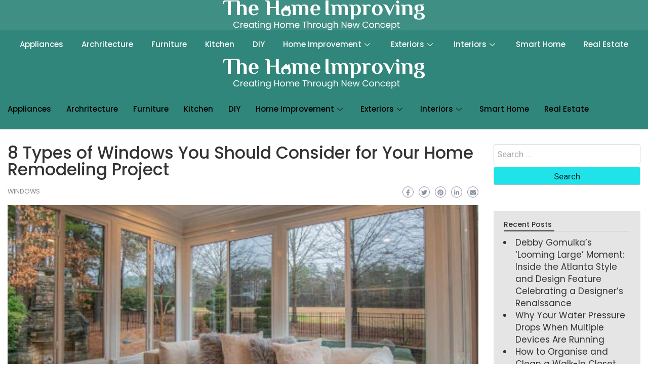

--- FILE ---
content_type: text/html; charset=UTF-8
request_url: https://thehomeimproving.com/window-types-for-renovation/
body_size: 65085
content:
<!DOCTYPE html>
<html lang="en-US">
<head>
	<meta charset="UTF-8">
	<meta name="viewport" content="width=device-width, initial-scale=1.0"/>
		    <style>
        #wpadminbar #wp-admin-bar-p404_free_top_button .ab-icon:before {
            content: "\f103";
            color: red;
            top: 2px;
        }
    </style>
<meta name='robots' content='index, follow, max-image-preview:large, max-snippet:-1, max-video-preview:-1' />

	<!-- This site is optimized with the Yoast SEO plugin v26.8 - https://yoast.com/product/yoast-seo-wordpress/ -->
	<title>8 Types of Windows You Should Consider for Your Home Remodeling Project</title>
	<meta name="description" content="If you&#039;re planning a home remodeling project, selecting the right type of windows can enhance the overall look and feel of your home." />
	<link rel="canonical" href="https://thehomeimproving.com/window-types-for-renovation/" />
	<meta property="og:locale" content="en_US" />
	<meta property="og:type" content="article" />
	<meta property="og:title" content="8 Types of Windows You Should Consider for Your Home Remodeling Project" />
	<meta property="og:description" content="If you&#039;re planning a home remodeling project, selecting the right type of windows can enhance the overall look and feel of your home." />
	<meta property="og:url" content="https://thehomeimproving.com/window-types-for-renovation/" />
	<meta property="og:site_name" content="The Home Improving" />
	<meta property="article:published_time" content="2023-07-25T01:08:35+00:00" />
	<meta property="og:image" content="https://thehomeimproving.com/wp-content/uploads/2023/07/8-Types-of-Windows-You-Should-Consider-for-Your-Home-Remodeling-Project-1.jpg" />
	<meta property="og:image:width" content="943" />
	<meta property="og:image:height" content="499" />
	<meta property="og:image:type" content="image/jpeg" />
	<meta name="author" content="Cathenna" />
	<meta name="twitter:card" content="summary_large_image" />
	<meta name="twitter:label1" content="Written by" />
	<meta name="twitter:data1" content="Cathenna" />
	<meta name="twitter:label2" content="Est. reading time" />
	<meta name="twitter:data2" content="5 minutes" />
	<script type="application/ld+json" class="yoast-schema-graph">{"@context":"https://schema.org","@graph":[{"@type":"Article","@id":"https://thehomeimproving.com/window-types-for-renovation/#article","isPartOf":{"@id":"https://thehomeimproving.com/window-types-for-renovation/"},"author":{"name":"Cathenna","@id":"https://thehomeimproving.com/#/schema/person/c863a9d32192759ccf79f035b82c392c"},"headline":"8 Types of Windows You Should Consider for Your Home Remodeling Project","datePublished":"2023-07-25T01:08:35+00:00","mainEntityOfPage":{"@id":"https://thehomeimproving.com/window-types-for-renovation/"},"wordCount":1058,"commentCount":0,"image":{"@id":"https://thehomeimproving.com/window-types-for-renovation/#primaryimage"},"thumbnailUrl":"https://thehomeimproving.com/wp-content/uploads/2023/07/8-Types-of-Windows-You-Should-Consider-for-Your-Home-Remodeling-Project-1.jpg","articleSection":["Windows"],"inLanguage":"en-US","potentialAction":[{"@type":"CommentAction","name":"Comment","target":["https://thehomeimproving.com/window-types-for-renovation/#respond"]}]},{"@type":"WebPage","@id":"https://thehomeimproving.com/window-types-for-renovation/","url":"https://thehomeimproving.com/window-types-for-renovation/","name":"8 Types of Windows You Should Consider for Your Home Remodeling Project","isPartOf":{"@id":"https://thehomeimproving.com/#website"},"primaryImageOfPage":{"@id":"https://thehomeimproving.com/window-types-for-renovation/#primaryimage"},"image":{"@id":"https://thehomeimproving.com/window-types-for-renovation/#primaryimage"},"thumbnailUrl":"https://thehomeimproving.com/wp-content/uploads/2023/07/8-Types-of-Windows-You-Should-Consider-for-Your-Home-Remodeling-Project-1.jpg","datePublished":"2023-07-25T01:08:35+00:00","author":{"@id":"https://thehomeimproving.com/#/schema/person/c863a9d32192759ccf79f035b82c392c"},"description":"If you're planning a home remodeling project, selecting the right type of windows can enhance the overall look and feel of your home.","breadcrumb":{"@id":"https://thehomeimproving.com/window-types-for-renovation/#breadcrumb"},"inLanguage":"en-US","potentialAction":[{"@type":"ReadAction","target":["https://thehomeimproving.com/window-types-for-renovation/"]}]},{"@type":"ImageObject","inLanguage":"en-US","@id":"https://thehomeimproving.com/window-types-for-renovation/#primaryimage","url":"https://thehomeimproving.com/wp-content/uploads/2023/07/8-Types-of-Windows-You-Should-Consider-for-Your-Home-Remodeling-Project-1.jpg","contentUrl":"https://thehomeimproving.com/wp-content/uploads/2023/07/8-Types-of-Windows-You-Should-Consider-for-Your-Home-Remodeling-Project-1.jpg","width":943,"height":499,"caption":"8 Types of Windows You Should Consider for Your Home Remodeling Project"},{"@type":"BreadcrumbList","@id":"https://thehomeimproving.com/window-types-for-renovation/#breadcrumb","itemListElement":[{"@type":"ListItem","position":1,"name":"Home","item":"https://thehomeimproving.com/"},{"@type":"ListItem","position":2,"name":"8 Types of Windows You Should Consider for Your Home Remodeling Project"}]},{"@type":"WebSite","@id":"https://thehomeimproving.com/#website","url":"https://thehomeimproving.com/","name":"The Home Improving","description":"Creating Home Through New Concept","potentialAction":[{"@type":"SearchAction","target":{"@type":"EntryPoint","urlTemplate":"https://thehomeimproving.com/?s={search_term_string}"},"query-input":{"@type":"PropertyValueSpecification","valueRequired":true,"valueName":"search_term_string"}}],"inLanguage":"en-US"},{"@type":"Person","@id":"https://thehomeimproving.com/#/schema/person/c863a9d32192759ccf79f035b82c392c","name":"Cathenna","image":{"@type":"ImageObject","inLanguage":"en-US","@id":"https://thehomeimproving.com/#/schema/person/image/","url":"https://secure.gravatar.com/avatar/50d5138a792bcacf2d23e3334241c07e1dac4db937c1a7079a2b1d8eeccdb33f?s=96&d=mm&r=g","contentUrl":"https://secure.gravatar.com/avatar/50d5138a792bcacf2d23e3334241c07e1dac4db937c1a7079a2b1d8eeccdb33f?s=96&d=mm&r=g","caption":"Cathenna"},"url":"https://thehomeimproving.com/author/cathenna/"}]}</script>
	<!-- / Yoast SEO plugin. -->


<link rel='dns-prefetch' href='//www.googletagmanager.com' />
<link rel='dns-prefetch' href='//fonts.googleapis.com' />
<link rel="alternate" type="application/rss+xml" title="The Home Improving &raquo; Feed" href="https://thehomeimproving.com/feed/" />
<link rel="alternate" type="application/rss+xml" title="The Home Improving &raquo; Comments Feed" href="https://thehomeimproving.com/comments/feed/" />
<link rel="alternate" type="application/rss+xml" title="The Home Improving &raquo; 8 Types of Windows You Should Consider for Your Home Remodeling Project Comments Feed" href="https://thehomeimproving.com/window-types-for-renovation/feed/" />
<link rel="alternate" title="oEmbed (JSON)" type="application/json+oembed" href="https://thehomeimproving.com/wp-json/oembed/1.0/embed?url=https%3A%2F%2Fthehomeimproving.com%2Fwindow-types-for-renovation%2F" />
<link rel="alternate" title="oEmbed (XML)" type="text/xml+oembed" href="https://thehomeimproving.com/wp-json/oembed/1.0/embed?url=https%3A%2F%2Fthehomeimproving.com%2Fwindow-types-for-renovation%2F&#038;format=xml" />
<style id='wp-img-auto-sizes-contain-inline-css' type='text/css'>
img:is([sizes=auto i],[sizes^="auto," i]){contain-intrinsic-size:3000px 1500px}
/*# sourceURL=wp-img-auto-sizes-contain-inline-css */
</style>

<style id='wp-emoji-styles-inline-css' type='text/css'>

	img.wp-smiley, img.emoji {
		display: inline !important;
		border: none !important;
		box-shadow: none !important;
		height: 1em !important;
		width: 1em !important;
		margin: 0 0.07em !important;
		vertical-align: -0.1em !important;
		background: none !important;
		padding: 0 !important;
	}
/*# sourceURL=wp-emoji-styles-inline-css */
</style>
<link rel='stylesheet' id='font-awesome-css' href='https://thehomeimproving.com/wp-content/plugins/elementor/assets/lib/font-awesome/css/font-awesome.min.css?ver=4.7.0' type='text/css' media='all' />
<link rel='stylesheet' id='blog-sidebar-widget-css' href='https://thehomeimproving.com/wp-content/plugins/blog-sidebar-widget/public/css/blog-sidebar-widget-public.min.css?ver=1.0.5' type='text/css' media='all' />
<link rel='stylesheet' id='bootstrap-css' href='https://thehomeimproving.com/wp-content/themes/wp-travel-magazine/css/bootstrap.css?ver=6.9' type='text/css' media='all' />
<link rel='stylesheet' id='fontawesome-css' href='https://thehomeimproving.com/wp-content/themes/wp-travel-magazine/css/font-awesome.css?ver=6.9' type='text/css' media='all' />
<link rel='stylesheet' id='owl-css' href='https://thehomeimproving.com/wp-content/themes/wp-travel-magazine/css/owl.carousel.css?ver=6.9' type='text/css' media='all' />
<link rel='stylesheet' id='wp-travel-magazine-googlefonts-css' href='https://fonts.googleapis.com/css?family=Poppins%3A200%2C300%2C400%2C500%2C600%2C700%2C800%2C900%7CPoppins%3A200%2C300%2C400%2C500%2C600%2C700%2C800%2C900%7CPhilosopher%3A200%2C300%2C400%2C500%2C600%2C700%2C800%2C900%7CMontserrat%3A200%2C300%2C400%2C500%2C600%2C700%2C800%2C900%7CReem+Kufi%3A200%2C300%2C400%2C500%2C600%2C700%2C800%2C900%7CReem+Kufi%3A200%2C300%2C400%2C500%2C600%2C700%2C800%2C900%7CReem+Kufi%3A200%2C300%2C400%2C500%2C600%2C700%2C800%2C900%7CPoppins%3A200%2C300%2C400%2C500%2C600%2C700%2C800%2C900%7C&#038;ver=6.9' type='text/css' media='all' />
<link rel='stylesheet' id='wp-travel-magazine-style-css' href='https://thehomeimproving.com/wp-content/themes/wp-travel-magazine/style.css?ver=1.0.7' type='text/css' media='all' />
<style id='wp-travel-magazine-style-inline-css' type='text/css'>
.detail-content h1{ font:500 33px/1em Poppins; }h1{ color:#333; }.detail-content h2{ font:500 29px/1em Poppins; }h2{ color:#333; }.detail-content h3{ font:400 24px/1em Poppins; }h3{ color:#333; }.detail-content h4{ font:200 21px/1em Moul; }h4{ color:#333; }.detail-content h5{ font:150 15px/1em Ovo; }h5{ color:#333; }.detail-content h6{ font:100 12px/1em Oxygen; }h6{ color:#333; }
                body{ font: 400 17px/24px Poppins; color: #333; }
                body{ background-color: #fff; }

                article{ font: 400 17px/28px Poppins; color: #333; }

                div.container{ max-width: 1297px; }

                .featured-layout .news-snippet{border-radius: 5px;min-height:250px; }
                .news-snippet .featured-image img,.headline-wrapper .owl-carousel .owl-item img,.news-carousel-wrapper .owl-carousel .owl-item img,.news-snippet img,.category-blog-view-1 .category-blog-items:first-child,.banner-news-list img,.slider-banner-3 .banner-news-caption, .slider-banner-1 .banner-news-caption{border-radius: 5px;}



                header .logo img{ height: 66px; }
                .site-title a{ font-size: 33px; font-family: Philosopher; color: #1f6b6b;}
                header .logo .site-description{color: #2dadad;}
                section.top-bar{padding: 31px 0;}

                section.top-bar:before {background: #ffffff; opacity: 0;}


                

                .featured-news-title{ font-size: 24px; font-family: Reem Kufi; line-height: 30px; font-weight: 200;}
                .featured-news-title a{color: #fff;}


                
                

                .blog-news-title{ font-size: 22px; font-family: Reem Kufi; line-height: 30px; font-weight: 400;}
                .blog-news-title a{color: #7caab6;}

                

                .headline-news-title{ font-size: 14px; font-family: Reem Kufi; line-height: 16px; font-weight: 200;}
                .headline-news-title a{color: #69c6a9;}
                .headline-ticker-wrapper .headline-heading{background-color: #7caab6;}


                
               

                // link color
                a{color:#ececec;}

                #primary-menu li a {color: #fff;}
                header .main-nav{background-color: #69c6a9;}
                .main-navigation ul ul.sub-menu{background-color: #69c6a9;}
                .main-navigation .nav-menu{background-color: #69c6a9;}
                #primary-menu li a{ font-size: 14px; font-family: Poppins; font-weight: 500;}
                footer.main{background-color: #ececec;}


                header .top-info.pri-bg-color{background-color: #353844;}

                


                /*buttons*/
                header .search-submit,.widget .profile-link,
                .woocommerce #respond input#submit.alt, .woocommerce a.button.alt,
                .woocommerce button.button.alt, .woocommerce input.button.alt,.woocommerce #respond input#submit, .woocommerce a.button, .woocommerce button.button,
                .woocommerce input.button,form#wte_enquiry_contact_form input#enquiry_submit_button,#blossomthemes-email-newsletter-626 input.subscribe-submit-626,
                .jetpack_subscription_widget,.widget_search .search-submit,.widget-instagram .owl-carousel .owl-nav .owl-prev,
                .widget-instagram .owl-carousel .owl-nav .owl-next,.widget_search input.search-submit
                {background-color: #20e3ea;}

                .featured-layout .news-snippet .category a{background-color:#4a8da8;}


                

               
        
/*# sourceURL=wp-travel-magazine-style-inline-css */
</style>
<link rel='stylesheet' id='wp-travel-magazine-layout-css' href='https://thehomeimproving.com/wp-content/themes/wp-travel-magazine/css/layout.css?ver=6.9' type='text/css' media='all' />
<link rel='stylesheet' id='tablepress-default-css' href='https://thehomeimproving.com/wp-content/plugins/tablepress/css/build/default.css?ver=3.0.1' type='text/css' media='all' />
<link rel='stylesheet' id='ekit-widget-styles-css' href='https://thehomeimproving.com/wp-content/plugins/elementskit-lite/widgets/init/assets/css/widget-styles.css?ver=3.3.6' type='text/css' media='all' />
<link rel='stylesheet' id='ekit-responsive-css' href='https://thehomeimproving.com/wp-content/plugins/elementskit-lite/widgets/init/assets/css/responsive.css?ver=3.3.6' type='text/css' media='all' />
<link rel='stylesheet' id='google-fonts-1-css' href='https://fonts.googleapis.com/css?family=Roboto%3A100%2C100italic%2C200%2C200italic%2C300%2C300italic%2C400%2C400italic%2C500%2C500italic%2C600%2C600italic%2C700%2C700italic%2C800%2C800italic%2C900%2C900italic&#038;display=auto&#038;ver=6.9' type='text/css' media='all' />
<link rel='stylesheet' id='elementor-icons-ekiticons-css' href='https://thehomeimproving.com/wp-content/plugins/elementskit-lite/modules/elementskit-icon-pack/assets/css/ekiticons.css?ver=3.3.6' type='text/css' media='all' />
<link rel="preconnect" href="https://fonts.gstatic.com/" crossorigin><script type="text/javascript" src="https://thehomeimproving.com/wp-includes/js/jquery/jquery.min.js?ver=3.7.1" id="jquery-core-js"></script>
<script type="text/javascript" src="https://thehomeimproving.com/wp-includes/js/jquery/jquery-migrate.min.js?ver=3.4.1" id="jquery-migrate-js"></script>
<script type="text/javascript" id="wp_travel_magazine_loadmore-js-extra">
/* <![CDATA[ */
var wp_travel_magazine_loadmore_params = {"ajaxurl":"https://thehomeimproving.com/wp-admin/admin-ajax.php","current_page":"1","max_page":"146","cat":"0"};
//# sourceURL=wp_travel_magazine_loadmore-js-extra
/* ]]> */
</script>
<script type="text/javascript" src="https://thehomeimproving.com/wp-content/themes/wp-travel-magazine/js/loadmore.js?ver=6.9" id="wp_travel_magazine_loadmore-js"></script>

<!-- Google tag (gtag.js) snippet added by Site Kit -->

<!-- Google Analytics snippet added by Site Kit -->
<script type="text/javascript" src="https://www.googletagmanager.com/gtag/js?id=G-FJ9XBKYGC1" id="google_gtagjs-js" async></script>
<script type="text/javascript" id="google_gtagjs-js-after">
/* <![CDATA[ */
window.dataLayer = window.dataLayer || [];function gtag(){dataLayer.push(arguments);}
gtag("set","linker",{"domains":["thehomeimproving.com"]});
gtag("js", new Date());
gtag("set", "developer_id.dZTNiMT", true);
gtag("config", "G-FJ9XBKYGC1");
//# sourceURL=google_gtagjs-js-after
/* ]]> */
</script>

<!-- End Google tag (gtag.js) snippet added by Site Kit -->
<link rel="https://api.w.org/" href="https://thehomeimproving.com/wp-json/" /><link rel="alternate" title="JSON" type="application/json" href="https://thehomeimproving.com/wp-json/wp/v2/posts/5209" /><link rel="EditURI" type="application/rsd+xml" title="RSD" href="https://thehomeimproving.com/xmlrpc.php?rsd" />
<meta name="generator" content="WordPress 6.9" />
<link rel='shortlink' href='https://thehomeimproving.com/?p=5209' />
<meta name="generator" content="Site Kit by Google 1.144.0" /><!-- Global site tag (gtag.js) - Google Analytics -->
<meta name="bm-site-verification" content="1effce82910862bf2bc4daea3cfa81bace2dea54">
<script async src="https://www.googletagmanager.com/gtag/js?id=UA-212115799-1"></script>
<script>
  window.dataLayer = window.dataLayer || [];
  function gtag(){dataLayer.push(arguments);}
  gtag('js', new Date());

  gtag('config', 'UA-212115799-1');
</script>
<!-- ads  -->
<script async src="https://pagead2.googlesyndication.com/pagead/js/adsbygoogle.js?client=ca-pub-6537779195525728"
     crossorigin="anonymous"></script>





<script async src="https://pagead2.googlesyndication.com/pagead/js/adsbygoogle.js?client=ca-pub-6537779195525728"
     crossorigin="anonymous"></script>



<!-- Google AdSense meta tags added by Site Kit -->
<meta name="google-adsense-platform-account" content="ca-host-pub-2644536267352236">
<meta name="google-adsense-platform-domain" content="sitekit.withgoogle.com">
<!-- End Google AdSense meta tags added by Site Kit -->
<meta name="generator" content="Elementor 3.26.3; features: additional_custom_breakpoints; settings: css_print_method-internal, google_font-enabled, font_display-auto">
			<style>
				.e-con.e-parent:nth-of-type(n+4):not(.e-lazyloaded):not(.e-no-lazyload),
				.e-con.e-parent:nth-of-type(n+4):not(.e-lazyloaded):not(.e-no-lazyload) * {
					background-image: none !important;
				}
				@media screen and (max-height: 1024px) {
					.e-con.e-parent:nth-of-type(n+3):not(.e-lazyloaded):not(.e-no-lazyload),
					.e-con.e-parent:nth-of-type(n+3):not(.e-lazyloaded):not(.e-no-lazyload) * {
						background-image: none !important;
					}
				}
				@media screen and (max-height: 640px) {
					.e-con.e-parent:nth-of-type(n+2):not(.e-lazyloaded):not(.e-no-lazyload),
					.e-con.e-parent:nth-of-type(n+2):not(.e-lazyloaded):not(.e-no-lazyload) * {
						background-image: none !important;
					}
				}
			</style>
			<link rel="icon" href="https://thehomeimproving.com/wp-content/uploads/2025/01/favicon-150x150.png" sizes="32x32" />
<link rel="icon" href="https://thehomeimproving.com/wp-content/uploads/2025/01/favicon.png" sizes="192x192" />
<link rel="apple-touch-icon" href="https://thehomeimproving.com/wp-content/uploads/2025/01/favicon.png" />
<meta name="msapplication-TileImage" content="https://thehomeimproving.com/wp-content/uploads/2025/01/favicon.png" />
		<style type="text/css" id="wp-custom-css">
			.site-description{
	font-size: 13px!important;
    margin-top: -12px!important;
    padding-left: 7px!important;
}
img {
    
    max-width: fit-content;
    object-fit:cover;
     display: block;
  margin-left: auto;
  margin-right: auto;
  
}
/*img {
       min-height:260px;
    max-width: fit-content;
}*/
.news-snippet .featured-image img {
  width: 100%;
  height: 262px;
}
google-auto-placed {
	display:none !important;
}
@media only screen and (max-width: 768px) {
 .detail-content h1 {
    font: 500 28px/1em Poppins;
    letter-spacing: 0.1em;
    line-height: 1.25em;
}
}		</style>
		</head>
<body class="wp-singular post-template-default single single-post postid-5209 single-format-standard wp-embed-responsive wp-theme-wp-travel-magazine elementor-default elementor-kit-12">
<div class="ekit-template-content-markup ekit-template-content-header ekit-template-content-theme-support">
<style>.elementor-4636 .elementor-element.elementor-element-dc4314a:not(.elementor-motion-effects-element-type-background), .elementor-4636 .elementor-element.elementor-element-dc4314a > .elementor-motion-effects-container > .elementor-motion-effects-layer{background-color:#30867AEB;}.elementor-4636 .elementor-element.elementor-element-dc4314a{transition:background 0.3s, border 0.3s, border-radius 0.3s, box-shadow 0.3s;}.elementor-4636 .elementor-element.elementor-element-dc4314a > .elementor-background-overlay{transition:background 0.3s, border-radius 0.3s, opacity 0.3s;}.elementor-bc-flex-widget .elementor-4636 .elementor-element.elementor-element-3a5c99d.elementor-column .elementor-widget-wrap{align-items:center;}.elementor-4636 .elementor-element.elementor-element-3a5c99d.elementor-column.elementor-element[data-element_type="column"] > .elementor-widget-wrap.elementor-element-populated{align-content:center;align-items:center;}.elementor-widget-image .widget-image-caption{color:var( --e-global-color-text );font-family:var( --e-global-typography-text-font-family ), Sans-serif;font-weight:var( --e-global-typography-text-font-weight );}.elementor-4636 .elementor-element.elementor-element-74753b7{text-align:center;}.elementor-4636 .elementor-element.elementor-element-74753b7 img{width:60%;}.elementor-4636 .elementor-element.elementor-element-12d1870{transition:background 0.3s, border 0.3s, border-radius 0.3s, box-shadow 0.3s;}.elementor-4636 .elementor-element.elementor-element-12d1870 > .elementor-background-overlay{transition:background 0.3s, border-radius 0.3s, opacity 0.3s;}.elementor-4636 .elementor-element.elementor-element-84a03dd .elementskit-menu-container{background-color:#30867A;height:56px;border-radius:0px 0px 0px 0px;}.elementor-4636 .elementor-element.elementor-element-84a03dd .elementskit-navbar-nav .elementskit-submenu-panel > li > a{background-color:#FFFFFF;font-weight:400;padding:10px 10px 10px 10px;color:#000000;border-style:dashed;border-width:0px 0px 1px 0px;border-color:#02010138;}.elementor-4636 .elementor-element.elementor-element-84a03dd .elementskit-navbar-nav > li > a{color:#FFFFFF;padding:0px 15px 0px 15px;}.elementor-4636 .elementor-element.elementor-element-84a03dd .elementskit-navbar-nav > li > a:hover{color:#E7E6E6;}.elementor-4636 .elementor-element.elementor-element-84a03dd .elementskit-navbar-nav > li > a:focus{color:#E7E6E6;}.elementor-4636 .elementor-element.elementor-element-84a03dd .elementskit-navbar-nav > li > a:active{color:#E7E6E6;}.elementor-4636 .elementor-element.elementor-element-84a03dd .elementskit-navbar-nav > li:hover > a{color:#E7E6E6;}.elementor-4636 .elementor-element.elementor-element-84a03dd .elementskit-navbar-nav > li:hover > a .elementskit-submenu-indicator{color:#E7E6E6;}.elementor-4636 .elementor-element.elementor-element-84a03dd .elementskit-navbar-nav > li > a:hover .elementskit-submenu-indicator{color:#E7E6E6;}.elementor-4636 .elementor-element.elementor-element-84a03dd .elementskit-navbar-nav > li > a:focus .elementskit-submenu-indicator{color:#E7E6E6;}.elementor-4636 .elementor-element.elementor-element-84a03dd .elementskit-navbar-nav > li > a:active .elementskit-submenu-indicator{color:#E7E6E6;}.elementor-4636 .elementor-element.elementor-element-84a03dd .elementskit-navbar-nav > li.current-menu-item > a{color:#FFFFFF;}.elementor-4636 .elementor-element.elementor-element-84a03dd .elementskit-navbar-nav > li.current-menu-ancestor > a{color:#FFFFFF;}.elementor-4636 .elementor-element.elementor-element-84a03dd .elementskit-navbar-nav > li.current-menu-ancestor > a .elementskit-submenu-indicator{color:#FFFFFF;}.elementor-4636 .elementor-element.elementor-element-84a03dd .elementskit-navbar-nav > li{margin:0px 3px 0px 3px;}.elementor-4636 .elementor-element.elementor-element-84a03dd .elementskit-navbar-nav > li > a .elementskit-submenu-indicator{color:#FFFFFF;fill:#FFFFFF;}.elementor-4636 .elementor-element.elementor-element-84a03dd .elementskit-navbar-nav > li > a .ekit-submenu-indicator-icon{color:#FFFFFF;fill:#FFFFFF;}.elementor-4636 .elementor-element.elementor-element-84a03dd .elementskit-navbar-nav .elementskit-submenu-panel > li > a:hover{color:#30867A;}.elementor-4636 .elementor-element.elementor-element-84a03dd .elementskit-navbar-nav .elementskit-submenu-panel > li > a:focus{color:#30867A;}.elementor-4636 .elementor-element.elementor-element-84a03dd .elementskit-navbar-nav .elementskit-submenu-panel > li > a:active{color:#30867A;}.elementor-4636 .elementor-element.elementor-element-84a03dd .elementskit-navbar-nav .elementskit-submenu-panel > li:hover > a{color:#30867A;}.elementor-4636 .elementor-element.elementor-element-84a03dd .elementskit-navbar-nav .elementskit-submenu-panel > li.current-menu-item > a{color:#30867A !important;}.elementor-4636 .elementor-element.elementor-element-84a03dd .elementskit-navbar-nav .elementskit-submenu-panel > li:last-child > a{border-style:none;}.elementor-4636 .elementor-element.elementor-element-84a03dd .elementskit-navbar-nav .elementskit-submenu-panel{border-style:solid;border-width:0px 0px 5px 0px;border-color:#30867A;border-radius:0px 0px 0px 0px;min-width:220px;}.elementor-4636 .elementor-element.elementor-element-84a03dd .elementskit-menu-hamburger{float:right;}.elementor-4636 .elementor-element.elementor-element-84a03dd .elementskit-menu-hamburger .elementskit-menu-hamburger-icon{background-color:rgba(0, 0, 0, 0.5);}.elementor-4636 .elementor-element.elementor-element-84a03dd .elementskit-menu-hamburger > .ekit-menu-icon{color:rgba(0, 0, 0, 0.5);}.elementor-4636 .elementor-element.elementor-element-84a03dd .elementskit-menu-hamburger:hover .elementskit-menu-hamburger-icon{background-color:rgba(0, 0, 0, 0.5);}.elementor-4636 .elementor-element.elementor-element-84a03dd .elementskit-menu-hamburger:hover > .ekit-menu-icon{color:rgba(0, 0, 0, 0.5);}.elementor-4636 .elementor-element.elementor-element-84a03dd .elementskit-menu-close{color:rgba(51, 51, 51, 1);}.elementor-4636 .elementor-element.elementor-element-84a03dd .elementskit-menu-close:hover{color:rgba(0, 0, 0, 0.5);}.elementor-4636 .elementor-element.elementor-element-fd56c7e:not(.elementor-motion-effects-element-type-background), .elementor-4636 .elementor-element.elementor-element-fd56c7e > .elementor-motion-effects-container > .elementor-motion-effects-layer{background-color:#30867A;}.elementor-4636 .elementor-element.elementor-element-fd56c7e{transition:background 0.3s, border 0.3s, border-radius 0.3s, box-shadow 0.3s;}.elementor-4636 .elementor-element.elementor-element-fd56c7e > .elementor-background-overlay{transition:background 0.3s, border-radius 0.3s, opacity 0.3s;}.elementor-4636 .elementor-element.elementor-element-003f659 > .elementor-container > .elementor-column > .elementor-widget-wrap{align-content:center;align-items:center;}.elementor-4636 .elementor-element.elementor-element-3d4ad0c .elementskit-menu-container{height:80px;border-radius:0px 0px 0px 0px;}.elementor-4636 .elementor-element.elementor-element-3d4ad0c .elementskit-navbar-nav > li > a{color:#000000;padding:0px 15px 0px 15px;}.elementor-4636 .elementor-element.elementor-element-3d4ad0c .elementskit-navbar-nav > li > a:hover{color:#707070;}.elementor-4636 .elementor-element.elementor-element-3d4ad0c .elementskit-navbar-nav > li > a:focus{color:#707070;}.elementor-4636 .elementor-element.elementor-element-3d4ad0c .elementskit-navbar-nav > li > a:active{color:#707070;}.elementor-4636 .elementor-element.elementor-element-3d4ad0c .elementskit-navbar-nav > li:hover > a{color:#707070;}.elementor-4636 .elementor-element.elementor-element-3d4ad0c .elementskit-navbar-nav > li:hover > a .elementskit-submenu-indicator{color:#707070;}.elementor-4636 .elementor-element.elementor-element-3d4ad0c .elementskit-navbar-nav > li > a:hover .elementskit-submenu-indicator{color:#707070;}.elementor-4636 .elementor-element.elementor-element-3d4ad0c .elementskit-navbar-nav > li > a:focus .elementskit-submenu-indicator{color:#707070;}.elementor-4636 .elementor-element.elementor-element-3d4ad0c .elementskit-navbar-nav > li > a:active .elementskit-submenu-indicator{color:#707070;}.elementor-4636 .elementor-element.elementor-element-3d4ad0c .elementskit-navbar-nav > li.current-menu-item > a{color:#707070;}.elementor-4636 .elementor-element.elementor-element-3d4ad0c .elementskit-navbar-nav > li.current-menu-ancestor > a{color:#707070;}.elementor-4636 .elementor-element.elementor-element-3d4ad0c .elementskit-navbar-nav > li.current-menu-ancestor > a .elementskit-submenu-indicator{color:#707070;}.elementor-4636 .elementor-element.elementor-element-3d4ad0c .elementskit-navbar-nav > li > a .elementskit-submenu-indicator{color:#101010;fill:#101010;}.elementor-4636 .elementor-element.elementor-element-3d4ad0c .elementskit-navbar-nav > li > a .ekit-submenu-indicator-icon{color:#101010;fill:#101010;}.elementor-4636 .elementor-element.elementor-element-3d4ad0c .elementskit-navbar-nav .elementskit-submenu-panel > li > a{padding:15px 15px 15px 15px;color:#000000;border-style:solid;border-color:#7A7A7A61;}.elementor-4636 .elementor-element.elementor-element-3d4ad0c .elementskit-navbar-nav .elementskit-submenu-panel > li > a:hover{color:#707070;}.elementor-4636 .elementor-element.elementor-element-3d4ad0c .elementskit-navbar-nav .elementskit-submenu-panel > li > a:focus{color:#707070;}.elementor-4636 .elementor-element.elementor-element-3d4ad0c .elementskit-navbar-nav .elementskit-submenu-panel > li > a:active{color:#707070;}.elementor-4636 .elementor-element.elementor-element-3d4ad0c .elementskit-navbar-nav .elementskit-submenu-panel > li:hover > a{color:#707070;}.elementor-4636 .elementor-element.elementor-element-3d4ad0c .elementskit-navbar-nav .elementskit-submenu-panel > li.current-menu-item > a{color:#707070 !important;}.elementor-4636 .elementor-element.elementor-element-3d4ad0c .elementskit-navbar-nav .elementskit-submenu-panel > li:last-child > a{border-style:none;}.elementor-4636 .elementor-element.elementor-element-3d4ad0c .elementskit-submenu-panel{padding:15px 0px 15px 0px;}.elementor-4636 .elementor-element.elementor-element-3d4ad0c .elementskit-navbar-nav .elementskit-submenu-panel{border-radius:0px 0px 0px 0px;min-width:220px;}.elementor-4636 .elementor-element.elementor-element-3d4ad0c .elementskit-menu-hamburger{float:right;border-style:none;}.elementor-4636 .elementor-element.elementor-element-3d4ad0c .elementskit-menu-hamburger .elementskit-menu-hamburger-icon{background-color:#FFFFFF;}.elementor-4636 .elementor-element.elementor-element-3d4ad0c .elementskit-menu-hamburger > .ekit-menu-icon{color:#FFFFFF;}.elementor-4636 .elementor-element.elementor-element-3d4ad0c .elementskit-menu-hamburger:hover .elementskit-menu-hamburger-icon{background-color:#FFFFFF;}.elementor-4636 .elementor-element.elementor-element-3d4ad0c .elementskit-menu-hamburger:hover > .ekit-menu-icon{color:#FFFFFF;}.elementor-4636 .elementor-element.elementor-element-3d4ad0c .elementskit-menu-close{border-style:none;color:#000000;}.elementor-4636 .elementor-element.elementor-element-3d4ad0c .elementskit-menu-close:hover{color:rgba(0, 0, 0, 0.5);}@media(max-width:1024px) and (min-width:768px){.elementor-4636 .elementor-element.elementor-element-9195817{width:70%;}.elementor-4636 .elementor-element.elementor-element-7867681{width:30%;}}@media(max-width:1024px){.elementor-4636 .elementor-element.elementor-element-84a03dd .elementskit-nav-identity-panel{padding:10px 0px 10px 0px;}.elementor-4636 .elementor-element.elementor-element-84a03dd .elementskit-menu-container{max-width:350px;border-radius:0px 0px 0px 0px;}.elementor-4636 .elementor-element.elementor-element-84a03dd .elementskit-navbar-nav > li > a{color:#000000;padding:10px 15px 10px 15px;}.elementor-4636 .elementor-element.elementor-element-84a03dd .elementskit-navbar-nav .elementskit-submenu-panel > li > a{padding:15px 15px 15px 15px;}.elementor-4636 .elementor-element.elementor-element-84a03dd .elementskit-navbar-nav .elementskit-submenu-panel{border-radius:0px 0px 0px 0px;}.elementor-4636 .elementor-element.elementor-element-84a03dd .elementskit-menu-hamburger{padding:8px 8px 8px 8px;width:45px;border-radius:3px;}.elementor-4636 .elementor-element.elementor-element-84a03dd .elementskit-menu-close{padding:8px 8px 8px 8px;margin:12px 12px 12px 12px;width:45px;border-radius:3px;}.elementor-4636 .elementor-element.elementor-element-84a03dd .elementskit-nav-logo > img{max-width:160px;max-height:60px;}.elementor-4636 .elementor-element.elementor-element-84a03dd .elementskit-nav-logo{margin:5px 0px 5px 0px;padding:5px 5px 5px 5px;}.elementor-4636 .elementor-element.elementor-element-988aad7{text-align:left;}.elementor-4636 .elementor-element.elementor-element-988aad7 img{width:60%;}.elementor-4636 .elementor-element.elementor-element-3d4ad0c{width:var( --container-widget-width, 275.2px );max-width:275.2px;--container-widget-width:275.2px;--container-widget-flex-grow:0;}.elementor-4636 .elementor-element.elementor-element-3d4ad0c .elementskit-nav-identity-panel{padding:10px 0px 10px 0px;}.elementor-4636 .elementor-element.elementor-element-3d4ad0c .elementskit-menu-container{max-width:350px;border-radius:0px 0px 0px 0px;}.elementor-4636 .elementor-element.elementor-element-3d4ad0c .elementskit-navbar-nav > li > a{font-size:15px;color:#000000;padding:10px 15px 10px 15px;}.elementor-4636 .elementor-element.elementor-element-3d4ad0c .elementskit-navbar-nav .elementskit-submenu-panel > li > a{padding:15px 15px 15px 15px;}.elementor-4636 .elementor-element.elementor-element-3d4ad0c .elementskit-navbar-nav .elementskit-submenu-panel{border-radius:0px 0px 0px 0px;}.elementor-4636 .elementor-element.elementor-element-3d4ad0c .elementskit-menu-hamburger{float:right;padding:8px 8px 8px 8px;width:47px;border-radius:3px;}.elementor-4636 .elementor-element.elementor-element-3d4ad0c .elementskit-menu-hamburger > .ekit-menu-icon{font-size:32px;}.elementor-4636 .elementor-element.elementor-element-3d4ad0c .elementskit-menu-close{font-size:16px;padding:8px 8px 8px 8px;margin:12px 12px 12px 12px;width:45px;border-radius:3px;}.elementor-4636 .elementor-element.elementor-element-3d4ad0c .elementskit-nav-logo > img{max-width:160px;max-height:60px;}.elementor-4636 .elementor-element.elementor-element-3d4ad0c .elementskit-nav-logo{margin:5px 0px 5px 0px;padding:5px 5px 5px 5px;}}@media(max-width:767px){.elementor-4636 .elementor-element.elementor-element-84a03dd .elementskit-nav-logo > img{max-width:120px;max-height:50px;}.elementor-4636 .elementor-element.elementor-element-9195817{width:70%;}.elementor-bc-flex-widget .elementor-4636 .elementor-element.elementor-element-9195817.elementor-column .elementor-widget-wrap{align-items:center;}.elementor-4636 .elementor-element.elementor-element-9195817.elementor-column.elementor-element[data-element_type="column"] > .elementor-widget-wrap.elementor-element-populated{align-content:center;align-items:center;}.elementor-4636 .elementor-element.elementor-element-988aad7 img{width:100%;}.elementor-4636 .elementor-element.elementor-element-7867681{width:30%;}.elementor-bc-flex-widget .elementor-4636 .elementor-element.elementor-element-7867681.elementor-column .elementor-widget-wrap{align-items:center;}.elementor-4636 .elementor-element.elementor-element-7867681.elementor-column.elementor-element[data-element_type="column"] > .elementor-widget-wrap.elementor-element-populated{align-content:center;align-items:center;}.elementor-4636 .elementor-element.elementor-element-3d4ad0c .elementskit-navbar-nav .elementskit-submenu-panel > li > a{border-width:0px 0px 1px 0px;}.elementor-4636 .elementor-element.elementor-element-3d4ad0c .elementskit-submenu-panel{padding:0px 0px 0px 0px;}.elementor-4636 .elementor-element.elementor-element-3d4ad0c .elementskit-menu-hamburger{float:right;}.elementor-4636 .elementor-element.elementor-element-3d4ad0c .elementskit-menu-hamburger > .ekit-menu-icon{font-size:28px;}.elementor-4636 .elementor-element.elementor-element-3d4ad0c .elementskit-menu-close{font-size:16px;}.elementor-4636 .elementor-element.elementor-element-3d4ad0c .elementskit-nav-logo > img{max-width:120px;max-height:50px;}}</style>		<div data-elementor-type="wp-post" data-elementor-id="4636" class="elementor elementor-4636">
						<section class="elementor-section elementor-top-section elementor-element elementor-element-dc4314a elementor-hidden-tablet elementor-hidden-mobile elementor-section-boxed elementor-section-height-default elementor-section-height-default" data-id="dc4314a" data-element_type="section" data-settings="{&quot;background_background&quot;:&quot;classic&quot;}">
						<div class="elementor-container elementor-column-gap-default">
					<div class="elementor-column elementor-col-100 elementor-top-column elementor-element elementor-element-f60101d" data-id="f60101d" data-element_type="column">
			<div class="elementor-widget-wrap elementor-element-populated">
						<section class="elementor-section elementor-inner-section elementor-element elementor-element-3ea1570 elementor-section-boxed elementor-section-height-default elementor-section-height-default" data-id="3ea1570" data-element_type="section">
						<div class="elementor-container elementor-column-gap-default">
					<div class="elementor-column elementor-col-100 elementor-inner-column elementor-element elementor-element-3a5c99d" data-id="3a5c99d" data-element_type="column">
			<div class="elementor-widget-wrap elementor-element-populated">
						<div class="elementor-element elementor-element-74753b7 elementor-widget elementor-widget-image" data-id="74753b7" data-element_type="widget" data-widget_type="image.default">
				<div class="elementor-widget-container">
																<a href="https://thehomeimproving.com/">
							<img width="400" height="60" src="https://thehomeimproving.com/wp-content/uploads/2023/06/logo-1.png" class="attachment-full size-full wp-image-8323" alt="" srcset="https://thehomeimproving.com/wp-content/uploads/2023/06/logo-1.png 400w, https://thehomeimproving.com/wp-content/uploads/2023/06/logo-1-300x45.png 300w" sizes="(max-width: 400px) 100vw, 400px" />								</a>
															</div>
				</div>
					</div>
		</div>
					</div>
		</section>
					</div>
		</div>
					</div>
		</section>
				<section class="elementor-section elementor-top-section elementor-element elementor-element-12d1870 elementor-section-full_width elementor-hidden-tablet elementor-hidden-mobile elementor-section-height-default elementor-section-height-default" data-id="12d1870" data-element_type="section" data-settings="{&quot;background_background&quot;:&quot;classic&quot;}">
						<div class="elementor-container elementor-column-gap-no">
					<div class="elementor-column elementor-col-100 elementor-top-column elementor-element elementor-element-59a7dd3" data-id="59a7dd3" data-element_type="column">
			<div class="elementor-widget-wrap elementor-element-populated">
						<div class="elementor-element elementor-element-84a03dd elementor-widget elementor-widget-ekit-nav-menu" data-id="84a03dd" data-element_type="widget" data-widget_type="ekit-nav-menu.default">
				<div class="elementor-widget-container">
							<nav class="ekit-wid-con ekit_menu_responsive_tablet" 
			data-hamburger-icon="" 
			data-hamburger-icon-type="icon" 
			data-responsive-breakpoint="1024">
			            <button class="elementskit-menu-hamburger elementskit-menu-toggler"  type="button" aria-label="hamburger-icon">
                                    <span class="elementskit-menu-hamburger-icon"></span><span class="elementskit-menu-hamburger-icon"></span><span class="elementskit-menu-hamburger-icon"></span>
                            </button>
            <div id="ekit-megamenu-primary" class="elementskit-menu-container elementskit-menu-offcanvas-elements elementskit-navbar-nav-default ekit-nav-menu-one-page-no ekit-nav-dropdown-hover"><ul id="menu-primary" class="elementskit-navbar-nav elementskit-menu-po-center submenu-click-on-icon"><li id="menu-item-908" class="menu-item menu-item-type-taxonomy menu-item-object-category menu-item-908 nav-item elementskit-mobile-builder-content" data-vertical-menu=750px><a href="https://thehomeimproving.com/category/appliances/" class="ekit-menu-nav-link">Appliances</a></li>
<li id="menu-item-909" class="menu-item menu-item-type-taxonomy menu-item-object-category menu-item-909 nav-item elementskit-mobile-builder-content" data-vertical-menu=750px><a href="https://thehomeimproving.com/category/archritecture/" class="ekit-menu-nav-link">Archritecture</a></li>
<li id="menu-item-919" class="menu-item menu-item-type-taxonomy menu-item-object-category menu-item-919 nav-item elementskit-mobile-builder-content" data-vertical-menu=750px><a href="https://thehomeimproving.com/category/furniture/" class="ekit-menu-nav-link">Furniture</a></li>
<li id="menu-item-924" class="menu-item menu-item-type-taxonomy menu-item-object-category menu-item-924 nav-item elementskit-mobile-builder-content" data-vertical-menu=750px><a href="https://thehomeimproving.com/category/kitchen/" class="ekit-menu-nav-link">Kitchen</a></li>
<li id="menu-item-917" class="menu-item menu-item-type-taxonomy menu-item-object-category menu-item-917 nav-item elementskit-mobile-builder-content" data-vertical-menu=750px><a href="https://thehomeimproving.com/category/diy/" class="ekit-menu-nav-link">DIY</a></li>
<li id="menu-item-922" class="menu-item menu-item-type-taxonomy menu-item-object-category menu-item-has-children menu-item-922 nav-item elementskit-dropdown-has relative_position elementskit-dropdown-menu-default_width elementskit-mobile-builder-content" data-vertical-menu=750px><a href="https://thehomeimproving.com/category/home-improvement/" class="ekit-menu-nav-link ekit-menu-dropdown-toggle">Home Improvement<i aria-hidden="true" class="icon icon-down-arrow1 elementskit-submenu-indicator"></i></a>
<ul class="elementskit-dropdown elementskit-submenu-panel">
	<li id="menu-item-926" class="menu-item menu-item-type-taxonomy menu-item-object-category menu-item-926 nav-item elementskit-mobile-builder-content" data-vertical-menu=750px><a href="https://thehomeimproving.com/category/plumbing/" class=" dropdown-item">Plumbing</a>	<li id="menu-item-912" class="menu-item menu-item-type-taxonomy menu-item-object-category menu-item-912 nav-item elementskit-mobile-builder-content" data-vertical-menu=750px><a href="https://thehomeimproving.com/category/cleaning/" class=" dropdown-item">Cleaning</a>	<li id="menu-item-914" class="menu-item menu-item-type-taxonomy menu-item-object-category menu-item-914 nav-item elementskit-mobile-builder-content" data-vertical-menu=750px><a href="https://thehomeimproving.com/category/color/" class=" dropdown-item">Color</a>	<li id="menu-item-930" class="menu-item menu-item-type-taxonomy menu-item-object-category menu-item-930 nav-item elementskit-mobile-builder-content" data-vertical-menu=750px><a href="https://thehomeimproving.com/category/tools/" class=" dropdown-item">Tools</a></ul>
</li>
<li id="menu-item-918" class="menu-item menu-item-type-taxonomy menu-item-object-category menu-item-has-children menu-item-918 nav-item elementskit-dropdown-has relative_position elementskit-dropdown-menu-default_width elementskit-mobile-builder-content" data-vertical-menu=750px><a href="https://thehomeimproving.com/category/exteriors/" class="ekit-menu-nav-link ekit-menu-dropdown-toggle">Exteriors<i aria-hidden="true" class="icon icon-down-arrow1 elementskit-submenu-indicator"></i></a>
<ul class="elementskit-dropdown elementskit-submenu-panel">
	<li id="menu-item-927" class="menu-item menu-item-type-taxonomy menu-item-object-category menu-item-927 nav-item elementskit-mobile-builder-content" data-vertical-menu=750px><a href="https://thehomeimproving.com/category/roofing/" class=" dropdown-item">Roofing</a>	<li id="menu-item-932" class="menu-item menu-item-type-taxonomy menu-item-object-category current-post-ancestor current-menu-parent current-post-parent menu-item-932 nav-item elementskit-mobile-builder-content" data-vertical-menu=750px><a href="https://thehomeimproving.com/category/windows/" class=" dropdown-item">Windows</a>	<li id="menu-item-920" class="menu-item menu-item-type-taxonomy menu-item-object-category menu-item-920 nav-item elementskit-mobile-builder-content" data-vertical-menu=750px><a href="https://thehomeimproving.com/category/garages/" class=" dropdown-item">Garages</a>	<li id="menu-item-921" class="menu-item menu-item-type-taxonomy menu-item-object-category menu-item-921 nav-item elementskit-mobile-builder-content" data-vertical-menu=750px><a href="https://thehomeimproving.com/category/garden-and-landscaping/" class=" dropdown-item">Garden And Landscaping</a>	<li id="menu-item-929" class="menu-item menu-item-type-taxonomy menu-item-object-category menu-item-929 nav-item elementskit-mobile-builder-content" data-vertical-menu=750px><a href="https://thehomeimproving.com/category/swimming-pools/" class=" dropdown-item">Swimming Pools</a></ul>
</li>
<li id="menu-item-923" class="menu-item menu-item-type-taxonomy menu-item-object-category menu-item-has-children menu-item-923 nav-item elementskit-dropdown-has relative_position elementskit-dropdown-menu-default_width elementskit-mobile-builder-content" data-vertical-menu=750px><a href="https://thehomeimproving.com/category/interiors/" class="ekit-menu-nav-link ekit-menu-dropdown-toggle">Interiors<i aria-hidden="true" class="icon icon-down-arrow1 elementskit-submenu-indicator"></i></a>
<ul class="elementskit-dropdown elementskit-submenu-panel">
	<li id="menu-item-910" class="menu-item menu-item-type-taxonomy menu-item-object-category menu-item-910 nav-item elementskit-mobile-builder-content" data-vertical-menu=750px><a href="https://thehomeimproving.com/category/bathrooms/" class=" dropdown-item">Bathrooms</a>	<li id="menu-item-911" class="menu-item menu-item-type-taxonomy menu-item-object-category menu-item-911 nav-item elementskit-mobile-builder-content" data-vertical-menu=750px><a href="https://thehomeimproving.com/category/bedrooms/" class=" dropdown-item">Bedrooms</a>	<li id="menu-item-916" class="menu-item menu-item-type-taxonomy menu-item-object-category menu-item-916 nav-item elementskit-mobile-builder-content" data-vertical-menu=750px><a href="https://thehomeimproving.com/category/dining-rooms/" class=" dropdown-item">Dining Rooms</a>	<li id="menu-item-925" class="menu-item menu-item-type-taxonomy menu-item-object-category menu-item-925 nav-item elementskit-mobile-builder-content" data-vertical-menu=750px><a href="https://thehomeimproving.com/category/living-rooms/" class=" dropdown-item">Living Rooms</a>	<li id="menu-item-913" class="menu-item menu-item-type-taxonomy menu-item-object-category menu-item-913 nav-item elementskit-mobile-builder-content" data-vertical-menu=750px><a href="https://thehomeimproving.com/category/closets/" class=" dropdown-item">Closets</a></ul>
</li>
<li id="menu-item-928" class="menu-item menu-item-type-taxonomy menu-item-object-category menu-item-928 nav-item elementskit-mobile-builder-content" data-vertical-menu=750px><a href="https://thehomeimproving.com/category/smart-home/" class="ekit-menu-nav-link">Smart Home</a></li>
<li id="menu-item-3102" class="menu-item menu-item-type-taxonomy menu-item-object-category menu-item-3102 nav-item elementskit-mobile-builder-content" data-vertical-menu=750px><a href="https://thehomeimproving.com/category/real-estate/" class="ekit-menu-nav-link">Real Estate</a></li>
</ul><div class="elementskit-nav-identity-panel"><a class="elementskit-nav-logo" href="https://thehomeimproving.com" target="" rel=""><img src="" title="" alt="" decoding="async" /></a><button class="elementskit-menu-close elementskit-menu-toggler" type="button">X</button></div></div>			
			<div class="elementskit-menu-overlay elementskit-menu-offcanvas-elements elementskit-menu-toggler ekit-nav-menu--overlay"></div>        </nav>
						</div>
				</div>
					</div>
		</div>
					</div>
		</section>
				<section class="elementor-section elementor-top-section elementor-element elementor-element-fd56c7e elementor-hidden-desktop elementor-section-boxed elementor-section-height-default elementor-section-height-default" data-id="fd56c7e" data-element_type="section" data-settings="{&quot;background_background&quot;:&quot;classic&quot;}">
						<div class="elementor-container elementor-column-gap-default">
					<div class="elementor-column elementor-col-100 elementor-top-column elementor-element elementor-element-5350268" data-id="5350268" data-element_type="column">
			<div class="elementor-widget-wrap elementor-element-populated">
						<section class="elementor-section elementor-inner-section elementor-element elementor-element-003f659 elementor-section-content-middle elementor-section-boxed elementor-section-height-default elementor-section-height-default" data-id="003f659" data-element_type="section">
						<div class="elementor-container elementor-column-gap-default">
					<div class="elementor-column elementor-col-50 elementor-inner-column elementor-element elementor-element-9195817" data-id="9195817" data-element_type="column">
			<div class="elementor-widget-wrap elementor-element-populated">
						<div class="elementor-element elementor-element-988aad7 elementor-widget elementor-widget-image" data-id="988aad7" data-element_type="widget" data-widget_type="image.default">
				<div class="elementor-widget-container">
															<img width="400" height="60" src="https://thehomeimproving.com/wp-content/uploads/2023/06/logo-1.png" class="attachment-large size-large wp-image-8323" alt="" srcset="https://thehomeimproving.com/wp-content/uploads/2023/06/logo-1.png 400w, https://thehomeimproving.com/wp-content/uploads/2023/06/logo-1-300x45.png 300w" sizes="(max-width: 400px) 100vw, 400px" />															</div>
				</div>
					</div>
		</div>
				<div class="elementor-column elementor-col-50 elementor-inner-column elementor-element elementor-element-7867681" data-id="7867681" data-element_type="column">
			<div class="elementor-widget-wrap elementor-element-populated">
						<div class="elementor-element elementor-element-3d4ad0c elementor-widget-tablet__width-initial elementor-widget elementor-widget-ekit-nav-menu" data-id="3d4ad0c" data-element_type="widget" data-widget_type="ekit-nav-menu.default">
				<div class="elementor-widget-container">
							<nav class="ekit-wid-con ekit_menu_responsive_tablet" 
			data-hamburger-icon="icon icon-burger-menu" 
			data-hamburger-icon-type="icon" 
			data-responsive-breakpoint="1024">
			            <button class="elementskit-menu-hamburger elementskit-menu-toggler"  type="button" aria-label="hamburger-icon">
                <i aria-hidden="true" class="ekit-menu-icon icon icon-burger-menu"></i>            </button>
            <div id="ekit-megamenu-primary" class="elementskit-menu-container elementskit-menu-offcanvas-elements elementskit-navbar-nav-default ekit-nav-menu-one-page-no ekit-nav-dropdown-hover"><ul id="menu-primary-1" class="elementskit-navbar-nav elementskit-menu-po-left submenu-click-on-icon"><li class="menu-item menu-item-type-taxonomy menu-item-object-category menu-item-908 nav-item elementskit-mobile-builder-content" data-vertical-menu=750px><a href="https://thehomeimproving.com/category/appliances/" class="ekit-menu-nav-link">Appliances</a></li>
<li class="menu-item menu-item-type-taxonomy menu-item-object-category menu-item-909 nav-item elementskit-mobile-builder-content" data-vertical-menu=750px><a href="https://thehomeimproving.com/category/archritecture/" class="ekit-menu-nav-link">Archritecture</a></li>
<li class="menu-item menu-item-type-taxonomy menu-item-object-category menu-item-919 nav-item elementskit-mobile-builder-content" data-vertical-menu=750px><a href="https://thehomeimproving.com/category/furniture/" class="ekit-menu-nav-link">Furniture</a></li>
<li class="menu-item menu-item-type-taxonomy menu-item-object-category menu-item-924 nav-item elementskit-mobile-builder-content" data-vertical-menu=750px><a href="https://thehomeimproving.com/category/kitchen/" class="ekit-menu-nav-link">Kitchen</a></li>
<li class="menu-item menu-item-type-taxonomy menu-item-object-category menu-item-917 nav-item elementskit-mobile-builder-content" data-vertical-menu=750px><a href="https://thehomeimproving.com/category/diy/" class="ekit-menu-nav-link">DIY</a></li>
<li class="menu-item menu-item-type-taxonomy menu-item-object-category menu-item-has-children menu-item-922 nav-item elementskit-dropdown-has relative_position elementskit-dropdown-menu-default_width elementskit-mobile-builder-content" data-vertical-menu=750px><a href="https://thehomeimproving.com/category/home-improvement/" class="ekit-menu-nav-link ekit-menu-dropdown-toggle">Home Improvement<i aria-hidden="true" class="icon icon-down-arrow1 elementskit-submenu-indicator"></i></a>
<ul class="elementskit-dropdown elementskit-submenu-panel">
	<li class="menu-item menu-item-type-taxonomy menu-item-object-category menu-item-926 nav-item elementskit-mobile-builder-content" data-vertical-menu=750px><a href="https://thehomeimproving.com/category/plumbing/" class=" dropdown-item">Plumbing</a>	<li class="menu-item menu-item-type-taxonomy menu-item-object-category menu-item-912 nav-item elementskit-mobile-builder-content" data-vertical-menu=750px><a href="https://thehomeimproving.com/category/cleaning/" class=" dropdown-item">Cleaning</a>	<li class="menu-item menu-item-type-taxonomy menu-item-object-category menu-item-914 nav-item elementskit-mobile-builder-content" data-vertical-menu=750px><a href="https://thehomeimproving.com/category/color/" class=" dropdown-item">Color</a>	<li class="menu-item menu-item-type-taxonomy menu-item-object-category menu-item-930 nav-item elementskit-mobile-builder-content" data-vertical-menu=750px><a href="https://thehomeimproving.com/category/tools/" class=" dropdown-item">Tools</a></ul>
</li>
<li class="menu-item menu-item-type-taxonomy menu-item-object-category menu-item-has-children menu-item-918 nav-item elementskit-dropdown-has relative_position elementskit-dropdown-menu-default_width elementskit-mobile-builder-content" data-vertical-menu=750px><a href="https://thehomeimproving.com/category/exteriors/" class="ekit-menu-nav-link ekit-menu-dropdown-toggle">Exteriors<i aria-hidden="true" class="icon icon-down-arrow1 elementskit-submenu-indicator"></i></a>
<ul class="elementskit-dropdown elementskit-submenu-panel">
	<li class="menu-item menu-item-type-taxonomy menu-item-object-category menu-item-927 nav-item elementskit-mobile-builder-content" data-vertical-menu=750px><a href="https://thehomeimproving.com/category/roofing/" class=" dropdown-item">Roofing</a>	<li class="menu-item menu-item-type-taxonomy menu-item-object-category current-post-ancestor current-menu-parent current-post-parent menu-item-932 nav-item elementskit-mobile-builder-content" data-vertical-menu=750px><a href="https://thehomeimproving.com/category/windows/" class=" dropdown-item">Windows</a>	<li class="menu-item menu-item-type-taxonomy menu-item-object-category menu-item-920 nav-item elementskit-mobile-builder-content" data-vertical-menu=750px><a href="https://thehomeimproving.com/category/garages/" class=" dropdown-item">Garages</a>	<li class="menu-item menu-item-type-taxonomy menu-item-object-category menu-item-921 nav-item elementskit-mobile-builder-content" data-vertical-menu=750px><a href="https://thehomeimproving.com/category/garden-and-landscaping/" class=" dropdown-item">Garden And Landscaping</a>	<li class="menu-item menu-item-type-taxonomy menu-item-object-category menu-item-929 nav-item elementskit-mobile-builder-content" data-vertical-menu=750px><a href="https://thehomeimproving.com/category/swimming-pools/" class=" dropdown-item">Swimming Pools</a></ul>
</li>
<li class="menu-item menu-item-type-taxonomy menu-item-object-category menu-item-has-children menu-item-923 nav-item elementskit-dropdown-has relative_position elementskit-dropdown-menu-default_width elementskit-mobile-builder-content" data-vertical-menu=750px><a href="https://thehomeimproving.com/category/interiors/" class="ekit-menu-nav-link ekit-menu-dropdown-toggle">Interiors<i aria-hidden="true" class="icon icon-down-arrow1 elementskit-submenu-indicator"></i></a>
<ul class="elementskit-dropdown elementskit-submenu-panel">
	<li class="menu-item menu-item-type-taxonomy menu-item-object-category menu-item-910 nav-item elementskit-mobile-builder-content" data-vertical-menu=750px><a href="https://thehomeimproving.com/category/bathrooms/" class=" dropdown-item">Bathrooms</a>	<li class="menu-item menu-item-type-taxonomy menu-item-object-category menu-item-911 nav-item elementskit-mobile-builder-content" data-vertical-menu=750px><a href="https://thehomeimproving.com/category/bedrooms/" class=" dropdown-item">Bedrooms</a>	<li class="menu-item menu-item-type-taxonomy menu-item-object-category menu-item-916 nav-item elementskit-mobile-builder-content" data-vertical-menu=750px><a href="https://thehomeimproving.com/category/dining-rooms/" class=" dropdown-item">Dining Rooms</a>	<li class="menu-item menu-item-type-taxonomy menu-item-object-category menu-item-925 nav-item elementskit-mobile-builder-content" data-vertical-menu=750px><a href="https://thehomeimproving.com/category/living-rooms/" class=" dropdown-item">Living Rooms</a>	<li class="menu-item menu-item-type-taxonomy menu-item-object-category menu-item-913 nav-item elementskit-mobile-builder-content" data-vertical-menu=750px><a href="https://thehomeimproving.com/category/closets/" class=" dropdown-item">Closets</a></ul>
</li>
<li class="menu-item menu-item-type-taxonomy menu-item-object-category menu-item-928 nav-item elementskit-mobile-builder-content" data-vertical-menu=750px><a href="https://thehomeimproving.com/category/smart-home/" class="ekit-menu-nav-link">Smart Home</a></li>
<li class="menu-item menu-item-type-taxonomy menu-item-object-category menu-item-3102 nav-item elementskit-mobile-builder-content" data-vertical-menu=750px><a href="https://thehomeimproving.com/category/real-estate/" class="ekit-menu-nav-link">Real Estate</a></li>
</ul><div class="elementskit-nav-identity-panel"><a class="elementskit-nav-logo" href="https://thehomeimproving.com" target="" rel=""><img src="" title="" alt="" decoding="async" /></a><button class="elementskit-menu-close elementskit-menu-toggler" type="button">X</button></div></div>			
			<div class="elementskit-menu-overlay elementskit-menu-offcanvas-elements elementskit-menu-toggler ekit-nav-menu--overlay"></div>        </nav>
						</div>
				</div>
					</div>
		</div>
					</div>
		</section>
					</div>
		</div>
					</div>
		</section>
				</div>
		</div>

<div id="content" class="inside-page content-area">
  <div class="container">
    <div class="row"> 

      <div class="col-sm-9" id="main-content">
        <section class="page-section">
          <div class="detail-content">

                                
              

<h1 class="page-title">8 Types of Windows You Should Consider for Your Home Remodeling Project</h1>


<!-- info-social-wrap -->
<div class="info-social-wrap">
<!-- info -->
                      <div class="info">
              <ul class="list-inline">


                
                
                                    <li>
                                                 <span class="category"><a href="https://thehomeimproving.com/category/windows/">Windows</a></span>
                                            </li>
                
                                                                  

                                
              </ul>
            </div>
                    <!-- info -->

         <script type="text/javascript">
	var fb = '';
	var twitter = '';
	var pinterest = '';
	var linkedin = '';
</script>


	<div class="social-box">

					<a class="facebook-icon" href="https://www.facebook.com/sharer/sharer.php?u=https%3A%2F%2Fthehomeimproving.com%2Fwindow-types-for-renovation%2F" onclick="return ! window.open( this.href, fb, 'width=500, height=500' )">
			    <i class="fa fa-facebook-f"></i>
			</a>
		
					<a class="twitter-icon" href="https://twitter.com/intent/tweet?text=8%20Types%20of%20Windows%20You%20Should%20Consider%20for%20Your%20Home%20Remodeling%20Project&#038;url=https%3A%2F%2Fthehomeimproving.com%2Fwindow-types-for-renovation%2F&#038;via=" onclick="return ! window.open( this.href, twitter, 'width=500, height=500' )">
			   <i class="fa fa-twitter"></i>
			</a>
		
					<a class="pinterest-icon" href="http://pinterest.com/pin/create/button/?url=https%3A%2F%2Fthehomeimproving.com%2Fwindow-types-for-renovation%2F&#038;media=https%3A%2F%2Fthehomeimproving.com%2Fwp-content%2Fuploads%2F2023%2F07%2F8-Types-of-Windows-You-Should-Consider-for-Your-Home-Remodeling-Project-1.jpg&#038;description=8%20Types%20of%20Windows%20You%20Should%20Consider%20for%20Your%20Home%20Remodeling%20Project" onclick="return ! window.open( this.href, pinterest, 'width=500, height=500' )">
			    <i class="fa fa-pinterest"></i>
			</a>
		
					<a class="linkedin-icon" href="https://www.linkedin.com/shareArticle?mini=true&#038;url=https%3A%2F%2Fthehomeimproving.com%2Fwindow-types-for-renovation%2F&#038;title=8%20Types%20of%20Windows%20You%20Should%20Consider%20for%20Your%20Home%20Remodeling%20Project" onclick="return ! window.open( this.href, linkedin, 'width=500, height=500' )">
			    <i class="fa fa-linkedin"></i>
			</a>
		
					<a class="mail-icon" href="mailto:?subject=8%20Types%20of%20Windows%20You%20Should%20Consider%20for%20Your%20Home%20Remodeling%20Project&#038;body=8%20Types%20of%20Windows%20You%20Should%20Consider%20for%20Your%20Home%20Remodeling%20Project%20https%3A%2F%2Fthehomeimproving.com%2Fwindow-types-for-renovation%2F" target="_blank">
			    <i class="fa fa-envelope"></i>
			</a>
		

	</div>

</div>
<!-- info-social-wrap -->

<div class="single-post">
        


 


  <div class="post-content">
    
          <figure class="feature-image">
        <img fetchpriority="high" width="943" height="499" src="https://thehomeimproving.com/wp-content/uploads/2023/07/8-Types-of-Windows-You-Should-Consider-for-Your-Home-Remodeling-Project-1.jpg" class="attachment-full size-full wp-post-image" alt="8 Types of Windows You Should Consider for Your Home Remodeling Project" decoding="async" srcset="https://thehomeimproving.com/wp-content/uploads/2023/07/8-Types-of-Windows-You-Should-Consider-for-Your-Home-Remodeling-Project-1.jpg 943w, https://thehomeimproving.com/wp-content/uploads/2023/07/8-Types-of-Windows-You-Should-Consider-for-Your-Home-Remodeling-Project-1-300x159.jpg 300w, https://thehomeimproving.com/wp-content/uploads/2023/07/8-Types-of-Windows-You-Should-Consider-for-Your-Home-Remodeling-Project-1-800x423.jpg 800w, https://thehomeimproving.com/wp-content/uploads/2023/07/8-Types-of-Windows-You-Should-Consider-for-Your-Home-Remodeling-Project-1-768x406.jpg 768w" sizes="(max-width: 943px) 100vw, 943px" />      </figure>      
    
    
    <article>
      <p>Windows do more than letting the sunshine stream into your rooms. They help paint a picture of your home&#8217;s style and personality. Picking the right windows can give your home a fresh, inviting, and cozy feel. However, choosing the perfect windows can be challenging.</p>
<p>\You&#8217;ve got to think about how they work, how they look, and how much they cost. In the United States, homeowners spend about $5 billion yearly on window replacement as part of home remodeling.</p><div class='code-block code-block-1' style='margin: 8px auto; text-align: center; display: block; clear: both;'>
<script async src="https://pagead2.googlesyndication.com/pagead/js/adsbygoogle.js?client=ca-pub-6537779195525728" crossorigin="anonymous"></script>
<!-- blog post -->
<ins class="adsbygoogle" style="display: block;" data-ad-client="ca-pub-6537779195525728" data-ad-slot="7297381372" data-ad-format="auto" data-full-width-responsive="true"></ins>
<script>
     (adsbygoogle = window.adsbygoogle || []).push({});
</script></div>

<p>So, the next time you remodel, remember &#8211; your choice of windows could add a whole new chapter to your home&#8217;s story. Here are a few types of windows you should consider for your home remodeling project.</p>
<h2>Home Renovation: Exploring 8 Window Types</h2>
<h3>Double Hung Windows</h3>
<p>First on your list for home remodeling should be the double-hung windows. Widely seen in homes across the USA, these windows pack in a great deal of flexibility.</p><div class='code-block code-block-1' style='margin: 8px auto; text-align: center; display: block; clear: both;'>
<script async src="https://pagead2.googlesyndication.com/pagead/js/adsbygoogle.js?client=ca-pub-6537779195525728" crossorigin="anonymous"></script>
<!-- blog post -->
<ins class="adsbygoogle" style="display: block;" data-ad-client="ca-pub-6537779195525728" data-ad-slot="7297381372" data-ad-format="auto" data-full-width-responsive="true"></ins>
<script>
     (adsbygoogle = window.adsbygoogle || []).push({});
</script></div>

<p>They come with two parts, called sashes, which easily slide up and down. It lets you control how much fresh air and sunlight you want in your room. And guess what?</p>
<p>Cleaning is as simple as it gets. You can choose from various decorative styles to ensure these windows perfectly match your home&#8217;s look. Double-hung windows are so popular that, according to the Window and Door Manufacturers Association, they make up nearly half of all windows installed in American homes each year!</p><div class='code-block code-block-1' style='margin: 8px auto; text-align: center; display: block; clear: both;'>
<script async src="https://pagead2.googlesyndication.com/pagead/js/adsbygoogle.js?client=ca-pub-6537779195525728" crossorigin="anonymous"></script>
<!-- blog post -->
<ins class="adsbygoogle" style="display: block;" data-ad-client="ca-pub-6537779195525728" data-ad-slot="7297381372" data-ad-format="auto" data-full-width-responsive="true"></ins>
<script>
     (adsbygoogle = window.adsbygoogle || []).push({});
</script></div>

<h3>Fanlight Windows</h3>
<p>Coming up next are the fanlight windows. They&#8217;re easy to spot with their half-moon shape. They started in England during the Georgian era and worked brilliantly as classy toppers for front doors.</p>
<p>With help from a trusted window supplier, like <span style="color: #0000ff;"><a style="color: #0000ff;" href="https://www.windowsdirectusa.com/" target="_blank" rel="noopener"><span style="font-weight: 400;">Windows Direct USA</span></a></span>, you can get these windows to light up your entrance area that would otherwise be shadowy and dark.</p><div class='code-block code-block-1' style='margin: 8px auto; text-align: center; display: block; clear: both;'>
<script async src="https://pagead2.googlesyndication.com/pagead/js/adsbygoogle.js?client=ca-pub-6537779195525728" crossorigin="anonymous"></script>
<!-- blog post -->
<ins class="adsbygoogle" style="display: block;" data-ad-client="ca-pub-6537779195525728" data-ad-slot="7297381372" data-ad-format="auto" data-full-width-responsive="true"></ins>
<script>
     (adsbygoogle = window.adsbygoogle || []).push({});
</script></div>

<p>The fanlight windows are true artists blending old-world charm with a contemporary feel. Their detailed patterns, made from wooden or lead strips, add a vintage touch to any modern home.</p>
<p>Notably, more than half of American homes incorporate some form of fanlight windows, proving their popularity and timeless appeal in the USA.</p><div class='code-block code-block-1' style='margin: 8px auto; text-align: center; display: block; clear: both;'>
<script async src="https://pagead2.googlesyndication.com/pagead/js/adsbygoogle.js?client=ca-pub-6537779195525728" crossorigin="anonymous"></script>
<!-- blog post -->
<ins class="adsbygoogle" style="display: block;" data-ad-client="ca-pub-6537779195525728" data-ad-slot="7297381372" data-ad-format="auto" data-full-width-responsive="true"></ins>
<script>
     (adsbygoogle = window.adsbygoogle || []).push({});
</script></div>

<h3>Palladian Windows</h3>
<p>Palladian windows, distinguished by their three-part structure and crowned with a gentle arch, can bring a touch of elegance and sophistication to your home. These unique windows trace their origins to the 16th century and bear the name of the influential Italian architect <span style="color: #0000ff;"><a style="color: #0000ff;" href="https://medium.com/curate-mag/andrea-palladios-return-from-the-grave-8346dfeeab41" target="_blank" rel="noopener"><span style="font-weight: 400;">Andrea Palladio</span></a></span>.</p>
<p>They lend a balanced, orderly aesthetic to any building&#8217;s facade and create a striking statement that marries the past and the present. Their enduring popularity can be seen in many American residences today.</p><div class='code-block code-block-1' style='margin: 8px auto; text-align: center; display: block; clear: both;'>
<script async src="https://pagead2.googlesyndication.com/pagead/js/adsbygoogle.js?client=ca-pub-6537779195525728" crossorigin="anonymous"></script>
<!-- blog post -->
<ins class="adsbygoogle" style="display: block;" data-ad-client="ca-pub-6537779195525728" data-ad-slot="7297381372" data-ad-format="auto" data-full-width-responsive="true"></ins>
<script>
     (adsbygoogle = window.adsbygoogle || []).push({});
</script></div>

<p>Whether your home draws on traditional English Georgian elements or embraces modern styles, Palladian windows fit in beautifully. They serve as a testament to timeless design, enhancing your home&#8217;s aesthetic value while providing functionality.</p>
<h3>Bay and Bow Windows</h3>
<p>Bay and bow windows have been a favorite in American homes for their standout appeal. They differ because bay windows have three frames, forming a well-defined structure. In contrast, bow windows hold more than three frames, creating a gentle arc.</p><div class='code-block code-block-1' style='margin: 8px auto; text-align: center; display: block; clear: both;'>
<script async src="https://pagead2.googlesyndication.com/pagead/js/adsbygoogle.js?client=ca-pub-6537779195525728" crossorigin="anonymous"></script>
<!-- blog post -->
<ins class="adsbygoogle" style="display: block;" data-ad-client="ca-pub-6537779195525728" data-ad-slot="7297381372" data-ad-format="auto" data-full-width-responsive="true"></ins>
<script>
     (adsbygoogle = window.adsbygoogle || []).push({});
</script></div>

<p>These windows are not just about aesthetics; they add valuable space with a sweeping view. It makes them an excellent choice for living rooms and snug reading spots.</p>
<p>A recent survey noted that around 15% of American homeowners prefer these window types for their <span style="color: #0000ff;"><a style="color: #0000ff;" href="https://www.forbes.com/sites/brendarichardson/2022/04/07/home-remodeling-projects-that-pay-back-the-most-in-happiness/?sh=24c265f423c5" target="_blank" rel="noopener"><span style="font-weight: 400;">home remodeling projects</span></a></span>, primarily for their unique charm and extra space. So, whether you want to create a sunlit reading nook or enhance your living room&#8217;s look, these windows could be just what your home needs.</p><div class='code-block code-block-1' style='margin: 8px auto; text-align: center; display: block; clear: both;'>
<script async src="https://pagead2.googlesyndication.com/pagead/js/adsbygoogle.js?client=ca-pub-6537779195525728" crossorigin="anonymous"></script>
<!-- blog post -->
<ins class="adsbygoogle" style="display: block;" data-ad-client="ca-pub-6537779195525728" data-ad-slot="7297381372" data-ad-format="auto" data-full-width-responsive="true"></ins>
<script>
     (adsbygoogle = window.adsbygoogle || []).push({});
</script></div>

<h3>Sliding Windows</h3>
<p>Sliding windows are a mix of intelligent function and modern design. Their operation is as simple: they slide along a track to open and close. They let in lots of light and fresh air, blending your indoor and outdoor spaces beautifully.</p>
<p>But there&#8217;s more to sliding windows than light and air. Their wide openings also help when you need to move big items like furniture. It makes them more than just windows.</p><div class='code-block code-block-1' style='margin: 8px auto; text-align: center; display: block; clear: both;'>
<script async src="https://pagead2.googlesyndication.com/pagead/js/adsbygoogle.js?client=ca-pub-6537779195525728" crossorigin="anonymous"></script>
<!-- blog post -->
<ins class="adsbygoogle" style="display: block;" data-ad-client="ca-pub-6537779195525728" data-ad-slot="7297381372" data-ad-format="auto" data-full-width-responsive="true"></ins>
<script>
     (adsbygoogle = window.adsbygoogle || []).push({});
</script></div>

<p>Their sleek lines and big panes of glass add a modern touch to your home. So, if you want a practical and stylish home, sliding windows could be a great choice.</p>
<h3>Awning Windows</h3>
<p>Imagine a window hinged at the top and opening outward, forming a sort of awning &#8211; meet awning windows! These windows are excellent for those who love a dash of creativity in their homes. You can open them, even when it&#8217;s drizzling outside, without worrying about water sneaking in.</p><div class='code-block code-block-1' style='margin: 8px auto; text-align: center; display: block; clear: both;'>
<script async src="https://pagead2.googlesyndication.com/pagead/js/adsbygoogle.js?client=ca-pub-6537779195525728" crossorigin="anonymous"></script>
<!-- blog post -->
<ins class="adsbygoogle" style="display: block;" data-ad-client="ca-pub-6537779195525728" data-ad-slot="7297381372" data-ad-format="auto" data-full-width-responsive="true"></ins>
<script>
     (adsbygoogle = window.adsbygoogle || []).push({});
</script></div>

<p>What makes them unique is how they open. They form an &#8216;awning&#8217; that prevents rainwater from entering while letting in fresh air. They&#8217;re fantastic for hard-to-reach places like above a kitchen sink or a large appliance.</p>
<p>Awning windows also work beautifully in basements where they can be installed higher up on the wall for privacy. They offer easy operation, tight sealing for energy efficiency, and a chic look that can enhance your home&#8217;s appeal.</p><div class='code-block code-block-1' style='margin: 8px auto; text-align: center; display: block; clear: both;'>
<script async src="https://pagead2.googlesyndication.com/pagead/js/adsbygoogle.js?client=ca-pub-6537779195525728" crossorigin="anonymous"></script>
<!-- blog post -->
<ins class="adsbygoogle" style="display: block;" data-ad-client="ca-pub-6537779195525728" data-ad-slot="7297381372" data-ad-format="auto" data-full-width-responsive="true"></ins>
<script>
     (adsbygoogle = window.adsbygoogle || []).push({});
</script></div>

<p>So, consider awning windows if you want to add an artistic touch to your remodeling project.</p>
<h3>Garden Windows</h3>
<p>Garden windows can be a gardener&#8217;s paradise, particularly in urban areas across the United States where access to a full-sized garden may be limited. They bathe your indoor garden with abundant sunlight from all angles, fostering a thriving environment for your plants.</p><div class='code-block code-block-1' style='margin: 8px auto; text-align: center; display: block; clear: both;'>
<script async src="https://pagead2.googlesyndication.com/pagead/js/adsbygoogle.js?client=ca-pub-6537779195525728" crossorigin="anonymous"></script>
<!-- blog post -->
<ins class="adsbygoogle" style="display: block;" data-ad-client="ca-pub-6537779195525728" data-ad-slot="7297381372" data-ad-format="auto" data-full-width-responsive="true"></ins>
<script>
     (adsbygoogle = window.adsbygoogle || []).push({});
</script></div>

<p>Consequently, with a garden window gracing your kitchen, you can revel in the convenience and joy of plucking fresh herbs year-round, infusing your dishes with a burst of homegrown flavors, irrespective of the season.</p>
<h3>Casement Windows</h3>
<p>And now, let&#8217;s dive into the world of casement windows. These are not your average windows. Imagine a rectangle, tall and bold. That&#8217;s the shape you&#8217;re most likely to see casement windows in. But they&#8217;re not just about looks.</p><div class='code-block code-block-1' style='margin: 8px auto; text-align: center; display: block; clear: both;'>
<script async src="https://pagead2.googlesyndication.com/pagead/js/adsbygoogle.js?client=ca-pub-6537779195525728" crossorigin="anonymous"></script>
<!-- blog post -->
<ins class="adsbygoogle" style="display: block;" data-ad-client="ca-pub-6537779195525728" data-ad-slot="7297381372" data-ad-format="auto" data-full-width-responsive="true"></ins>
<script>
     (adsbygoogle = window.adsbygoogle || []).push({});
</script></div>

<p>Swing them open just like a door gives you a breath of fresh air filling your room, offering outstanding ventilation. They help you save on your energy bills too! But that&#8217;s not all. With various framing choices, these windows can fit snugly into many home styles.</p>
<p><strong>Conclusion</strong></p><div class='code-block code-block-1' style='margin: 8px auto; text-align: center; display: block; clear: both;'>
<script async src="https://pagead2.googlesyndication.com/pagead/js/adsbygoogle.js?client=ca-pub-6537779195525728" crossorigin="anonymous"></script>
<!-- blog post -->
<ins class="adsbygoogle" style="display: block;" data-ad-client="ca-pub-6537779195525728" data-ad-slot="7297381372" data-ad-format="auto" data-full-width-responsive="true"></ins>
<script>
     (adsbygoogle = window.adsbygoogle || []).push({});
</script></div>

<p>Choosing the right windows for your home is not just a functional decision; it&#8217;s a way to tell your home&#8217;s unique story. Consider these different window styles and reach out to your home improvement expert. It will make your home a warm, welcoming place that reflects your unique personality and style.</p>
<!-- CONTENT END 1 -->
      
           
    </article>

    <div class="article-footer-social"><script type="text/javascript">
	var fb = '';
	var twitter = '';
	var pinterest = '';
	var linkedin = '';
</script>


	<div class="social-box">

					<a class="facebook-icon" href="https://www.facebook.com/sharer/sharer.php?u=https%3A%2F%2Fthehomeimproving.com%2Fwindow-types-for-renovation%2F" onclick="return ! window.open( this.href, fb, 'width=500, height=500' )">
			    <i class="fa fa-facebook-f"></i>
			</a>
		
					<a class="twitter-icon" href="https://twitter.com/intent/tweet?text=8%20Types%20of%20Windows%20You%20Should%20Consider%20for%20Your%20Home%20Remodeling%20Project&#038;url=https%3A%2F%2Fthehomeimproving.com%2Fwindow-types-for-renovation%2F&#038;via=" onclick="return ! window.open( this.href, twitter, 'width=500, height=500' )">
			   <i class="fa fa-twitter"></i>
			</a>
		
					<a class="pinterest-icon" href="http://pinterest.com/pin/create/button/?url=https%3A%2F%2Fthehomeimproving.com%2Fwindow-types-for-renovation%2F&#038;media=https%3A%2F%2Fthehomeimproving.com%2Fwp-content%2Fuploads%2F2023%2F07%2F8-Types-of-Windows-You-Should-Consider-for-Your-Home-Remodeling-Project-1.jpg&#038;description=8%20Types%20of%20Windows%20You%20Should%20Consider%20for%20Your%20Home%20Remodeling%20Project" onclick="return ! window.open( this.href, pinterest, 'width=500, height=500' )">
			    <i class="fa fa-pinterest"></i>
			</a>
		
					<a class="linkedin-icon" href="https://www.linkedin.com/shareArticle?mini=true&#038;url=https%3A%2F%2Fthehomeimproving.com%2Fwindow-types-for-renovation%2F&#038;title=8%20Types%20of%20Windows%20You%20Should%20Consider%20for%20Your%20Home%20Remodeling%20Project" onclick="return ! window.open( this.href, linkedin, 'width=500, height=500' )">
			    <i class="fa fa-linkedin"></i>
			</a>
		
					<a class="mail-icon" href="mailto:?subject=8%20Types%20of%20Windows%20You%20Should%20Consider%20for%20Your%20Home%20Remodeling%20Project&#038;body=8%20Types%20of%20Windows%20You%20Should%20Consider%20for%20Your%20Home%20Remodeling%20Project%20https%3A%2F%2Fthehomeimproving.com%2Fwindow-types-for-renovation%2F" target="_blank">
			    <i class="fa fa-envelope"></i>
			</a>
		

	</div>

</div>

  </div>

    
          <div class="author-post clearfix">
                          <div class="author-image"> 
            <a href="https://thehomeimproving.com/author/cathenna/"><img alt='' src='https://secure.gravatar.com/avatar/50d5138a792bcacf2d23e3334241c07e1dac4db937c1a7079a2b1d8eeccdb33f?s=75&#038;d=mm&#038;r=g' srcset='https://secure.gravatar.com/avatar/50d5138a792bcacf2d23e3334241c07e1dac4db937c1a7079a2b1d8eeccdb33f?s=150&#038;d=mm&#038;r=g 2x' class='avatar avatar-75 photo' height='75' width='75' decoding='async'/></a>
          </div>
                <div class="author-details">
        <h4><a href="https://thehomeimproving.com/author/cathenna/">Cathenna</a></h4>
        <p></p>
        </div>
      </div>
        
  </div>


                          	<div id="comments" class="comments-area">
		
		
		
			<div id="respond" class="comment-respond">
		<h3 id="reply-title" class="comment-reply-title">Leave a Reply <small><a rel="nofollow" id="cancel-comment-reply-link" href="/window-types-for-renovation/#respond" style="display:none;">Cancel reply</a></small></h3><form action="https://thehomeimproving.com/wp-comments-post.php" method="post" id="commentform" class="comment-form"><p class="comment-notes"><span id="email-notes">Your email address will not be published.</span> <span class="required-field-message">Required fields are marked <span class="required">*</span></span></p><p class="comment-form-comment"><label for="comment">Comment <span class="required">*</span></label> <textarea id="comment" name="comment" cols="45" rows="8" maxlength="65525" required></textarea></p><p class="comment-form-author"><label for="author">Name <span class="required">*</span></label> <input id="author" name="author" type="text" value="" size="30" maxlength="245" autocomplete="name" required /></p>
<p class="comment-form-email"><label for="email">Email <span class="required">*</span></label> <input id="email" name="email" type="email" value="" size="30" maxlength="100" aria-describedby="email-notes" autocomplete="email" required /></p>
<p class="comment-form-url"><label for="url">Website</label> <input id="url" name="url" type="url" value="" size="30" maxlength="200" autocomplete="url" /></p>
<p class="comment-form-cookies-consent"><input id="wp-comment-cookies-consent" name="wp-comment-cookies-consent" type="checkbox" value="yes" /> <label for="wp-comment-cookies-consent">Save my name, email, and website in this browser for the next time I comment.</label></p>
<p class="form-submit"><input name="submit" type="submit" id="submit" class="submit" value="Post Comment" /> <input type='hidden' name='comment_post_ID' value='5209' id='comment_post_ID' />
<input type='hidden' name='comment_parent' id='comment_parent' value='0' />
</p></form>	</div><!-- #respond -->
		</div><!-- #comments -->
          </div><!-- /.end of deatil-content -->
        </section> <!-- /.end of section -->  
      </div>

      <div class="col-sm-3">
<div id="secondary" class="widget-area" role="complementary">
	<aside id="search-1" class="widget widget_search"><form role="search" method="get" class="search-form" action="https://thehomeimproving.com/">
    <label>
        <span class="screen-reader-text">Search for:</span>
        <input type="search" class="search-field" placeholder="Search &hellip;"
            value="" name="s" title="Search for:" />
    </label>
    <input type="submit" class="search-submit" value="Search" />
</form>	</aside>
		<aside id="recent-posts-2" class="widget widget_recent_entries">
		<h5 class="widget-title">Recent Posts</h5>
		<ul>
											<li>
					<a href="https://thehomeimproving.com/debby-gomulka-designer-renaissance/">Debby Gomulka&#8217;s &#8216;Looming Large&#8217; Moment: Inside the Atlanta Style and Design Feature Celebrating a Designer&#8217;s Renaissance</a>
									</li>
											<li>
					<a href="https://thehomeimproving.com/water-pressure-drop-with-multiple-devices/">Why Your Water Pressure Drops When Multiple Devices Are Running</a>
									</li>
											<li>
					<a href="https://thehomeimproving.com/how-to-organise-and-clean-a-walk-in-closet/">How to Organise and Clean a Walk-In Closet</a>
									</li>
											<li>
					<a href="https://thehomeimproving.com/exterior-restoration-services-guide/">Exterior Restoration Services | Full Guide to Repair and Maintenance</a>
									</li>
											<li>
					<a href="https://thehomeimproving.com/tools-and-techniques-to-run-a-trash-can-cleaning-business/">Tools &#038; Techniques: What You Need to Run a Professional Trash Can Cleaning Business</a>
									</li>
					</ul>

		</aside><aside id="categories-2" class="widget widget_categories"><h5 class="widget-title">Categories</h5><form action="https://thehomeimproving.com" method="get"><label class="screen-reader-text" for="cat">Categories</label><select  name='cat' id='cat' class='postform'>
	<option value='-1'>Select Category</option>
	<option class="level-0" value="18">Appliances&nbsp;&nbsp;(91)</option>
	<option class="level-0" value="19">Archritecture&nbsp;&nbsp;(29)</option>
	<option class="level-0" value="35">Bathrooms&nbsp;&nbsp;(49)</option>
	<option class="level-0" value="36">Bedrooms&nbsp;&nbsp;(30)</option>
	<option class="level-0" value="25">Cleaning&nbsp;&nbsp;(99)</option>
	<option class="level-0" value="39">Closets&nbsp;&nbsp;(1)</option>
	<option class="level-0" value="26">Color&nbsp;&nbsp;(2)</option>
	<option class="level-0" value="37">Dining Rooms&nbsp;&nbsp;(1)</option>
	<option class="level-0" value="22">DIY&nbsp;&nbsp;(8)</option>
	<option class="level-0" value="28">Exteriors&nbsp;&nbsp;(71)</option>
	<option class="level-0" value="20">Furniture&nbsp;&nbsp;(37)</option>
	<option class="level-0" value="31">Garages&nbsp;&nbsp;(18)</option>
	<option class="level-0" value="32">Garden And Landscaping&nbsp;&nbsp;(63)</option>
	<option class="level-0" value="23">Home Improvement&nbsp;&nbsp;(356)</option>
	<option class="level-0" value="34">Interiors&nbsp;&nbsp;(43)</option>
	<option class="level-0" value="21">Kitchen&nbsp;&nbsp;(81)</option>
	<option class="level-0" value="42">lifestyle&nbsp;&nbsp;(158)</option>
	<option class="level-0" value="38">Living Rooms&nbsp;&nbsp;(21)</option>
	<option class="level-0" value="24">Plumbing&nbsp;&nbsp;(73)</option>
	<option class="level-0" value="51">Real Estate&nbsp;&nbsp;(91)</option>
	<option class="level-0" value="29">Roofing&nbsp;&nbsp;(53)</option>
	<option class="level-0" value="40">Smart Home&nbsp;&nbsp;(21)</option>
	<option class="level-0" value="53">Solar&nbsp;&nbsp;(1)</option>
	<option class="level-0" value="54">Solar Panels&nbsp;&nbsp;(1)</option>
	<option class="level-0" value="33">Swimming Pools&nbsp;&nbsp;(26)</option>
	<option class="level-0" value="27">Tools&nbsp;&nbsp;(17)</option>
	<option class="level-0" value="1">Uncategorized&nbsp;&nbsp;(4)</option>
	<option class="level-0" value="30">Windows&nbsp;&nbsp;(12)</option>
</select>
</form><script type="text/javascript">
/* <![CDATA[ */

( ( dropdownId ) => {
	const dropdown = document.getElementById( dropdownId );
	function onSelectChange() {
		setTimeout( () => {
			if ( 'escape' === dropdown.dataset.lastkey ) {
				return;
			}
			if ( dropdown.value && parseInt( dropdown.value ) > 0 && dropdown instanceof HTMLSelectElement ) {
				dropdown.parentElement.submit();
			}
		}, 250 );
	}
	function onKeyUp( event ) {
		if ( 'Escape' === event.key ) {
			dropdown.dataset.lastkey = 'escape';
		} else {
			delete dropdown.dataset.lastkey;
		}
	}
	function onClick() {
		delete dropdown.dataset.lastkey;
	}
	dropdown.addEventListener( 'keyup', onKeyUp );
	dropdown.addEventListener( 'click', onClick );
	dropdown.addEventListener( 'change', onSelectChange );
})( "cat" );

//# sourceURL=WP_Widget_Categories%3A%3Awidget
/* ]]> */
</script>
</aside><aside id="custom_html-2" class="widget_text widget widget_custom_html"><div class="textwidget custom-html-widget"><script async src="https://pagead2.googlesyndication.com/pagead/js/adsbygoogle.js?client=ca-pub-6537779195525728"
     crossorigin="anonymous"></script>
<!-- sidebar -->
<ins class="adsbygoogle"
     style="display:block"
     data-ad-client="ca-pub-6537779195525728"
     data-ad-slot="3762009786"
     data-ad-format="auto"
     data-full-width-responsive="true"></ins>
<script>
     (adsbygoogle = window.adsbygoogle || []).push({});
</script></div></aside></div><!-- #secondary --></div>

    </div>
  </div>
</div>

<div class="ekit-template-content-markup ekit-template-content-footer ekit-template-content-theme-support">
<style>.elementor-8369 .elementor-element.elementor-element-8ec94e5:not(.elementor-motion-effects-element-type-background), .elementor-8369 .elementor-element.elementor-element-8ec94e5 > .elementor-motion-effects-container > .elementor-motion-effects-layer{background-color:#23716F;}.elementor-8369 .elementor-element.elementor-element-8ec94e5{transition:background 0.3s, border 0.3s, border-radius 0.3s, box-shadow 0.3s;padding:50px 0px 50px 0px;}.elementor-8369 .elementor-element.elementor-element-8ec94e5 > .elementor-background-overlay{transition:background 0.3s, border-radius 0.3s, opacity 0.3s;}.elementor-widget-image .widget-image-caption{color:var( --e-global-color-text );font-family:var( --e-global-typography-text-font-family ), Sans-serif;font-weight:var( --e-global-typography-text-font-weight );}.elementor-8369 .elementor-element.elementor-element-11ad9ca{text-align:center;}.elementor-8369 .elementor-element.elementor-element-11ad9ca img{width:68%;}.elementor-widget-divider{--divider-color:var( --e-global-color-secondary );}.elementor-widget-divider .elementor-divider__text{color:var( --e-global-color-secondary );font-family:var( --e-global-typography-secondary-font-family ), Sans-serif;font-weight:var( --e-global-typography-secondary-font-weight );}.elementor-widget-divider.elementor-view-stacked .elementor-icon{background-color:var( --e-global-color-secondary );}.elementor-widget-divider.elementor-view-framed .elementor-icon, .elementor-widget-divider.elementor-view-default .elementor-icon{color:var( --e-global-color-secondary );border-color:var( --e-global-color-secondary );}.elementor-widget-divider.elementor-view-framed .elementor-icon, .elementor-widget-divider.elementor-view-default .elementor-icon svg{fill:var( --e-global-color-secondary );}.elementor-8369 .elementor-element.elementor-element-1907691{--divider-border-style:solid;--divider-color:#FFFFFF47;--divider-border-width:1px;}.elementor-8369 .elementor-element.elementor-element-1907691 .elementor-divider-separator{width:80%;margin:0 auto;margin-center:0;}.elementor-8369 .elementor-element.elementor-element-1907691 .elementor-divider{text-align:center;padding-block-start:10px;padding-block-end:10px;}.elementor-widget-heading .elementor-heading-title{font-family:var( --e-global-typography-primary-font-family ), Sans-serif;font-weight:var( --e-global-typography-primary-font-weight );color:var( --e-global-color-primary );}.elementor-8369 .elementor-element.elementor-element-8bcd7b4 .elementor-heading-title{font-family:"Roboto", Sans-serif;font-size:24px;font-weight:600;color:#FFFFFF;}.elementor-widget-text-editor{color:var( --e-global-color-text );font-family:var( --e-global-typography-text-font-family ), Sans-serif;font-weight:var( --e-global-typography-text-font-weight );}.elementor-widget-text-editor.elementor-drop-cap-view-stacked .elementor-drop-cap{background-color:var( --e-global-color-primary );}.elementor-widget-text-editor.elementor-drop-cap-view-framed .elementor-drop-cap, .elementor-widget-text-editor.elementor-drop-cap-view-default .elementor-drop-cap{color:var( --e-global-color-primary );border-color:var( --e-global-color-primary );}.elementor-8369 .elementor-element.elementor-element-6c73992{color:#FFFFFF;}.elementor-8369 .elementor-element.elementor-element-85326d2 > .elementor-element-populated{margin:0px 0px 0px 10px;--e-column-margin-right:0px;--e-column-margin-left:10px;}.elementor-8369 .elementor-element.elementor-element-021a942 .elementor-heading-title{font-family:"Roboto", Sans-serif;font-size:24px;font-weight:600;color:#FFFFFF;}.elementor-widget-icon-list .elementor-icon-list-item:not(:last-child):after{border-color:var( --e-global-color-text );}.elementor-widget-icon-list .elementor-icon-list-icon i{color:var( --e-global-color-primary );}.elementor-widget-icon-list .elementor-icon-list-icon svg{fill:var( --e-global-color-primary );}.elementor-widget-icon-list .elementor-icon-list-item > .elementor-icon-list-text, .elementor-widget-icon-list .elementor-icon-list-item > a{font-family:var( --e-global-typography-text-font-family ), Sans-serif;font-weight:var( --e-global-typography-text-font-weight );}.elementor-widget-icon-list .elementor-icon-list-text{color:var( --e-global-color-secondary );}.elementor-8369 .elementor-element.elementor-element-a35730f .elementor-icon-list-items:not(.elementor-inline-items) .elementor-icon-list-item:not(:last-child){padding-bottom:calc(10px/2);}.elementor-8369 .elementor-element.elementor-element-a35730f .elementor-icon-list-items:not(.elementor-inline-items) .elementor-icon-list-item:not(:first-child){margin-top:calc(10px/2);}.elementor-8369 .elementor-element.elementor-element-a35730f .elementor-icon-list-items.elementor-inline-items .elementor-icon-list-item{margin-right:calc(10px/2);margin-left:calc(10px/2);}.elementor-8369 .elementor-element.elementor-element-a35730f .elementor-icon-list-items.elementor-inline-items{margin-right:calc(-10px/2);margin-left:calc(-10px/2);}body.rtl .elementor-8369 .elementor-element.elementor-element-a35730f .elementor-icon-list-items.elementor-inline-items .elementor-icon-list-item:after{left:calc(-10px/2);}body:not(.rtl) .elementor-8369 .elementor-element.elementor-element-a35730f .elementor-icon-list-items.elementor-inline-items .elementor-icon-list-item:after{right:calc(-10px/2);}.elementor-8369 .elementor-element.elementor-element-a35730f .elementor-icon-list-icon i{transition:color 0.3s;}.elementor-8369 .elementor-element.elementor-element-a35730f .elementor-icon-list-icon svg{transition:fill 0.3s;}.elementor-8369 .elementor-element.elementor-element-a35730f{--e-icon-list-icon-size:14px;--icon-vertical-offset:0px;}.elementor-8369 .elementor-element.elementor-element-a35730f .elementor-icon-list-item > .elementor-icon-list-text, .elementor-8369 .elementor-element.elementor-element-a35730f .elementor-icon-list-item > a{font-family:"Roboto", Sans-serif;font-size:17px;font-weight:400;}.elementor-8369 .elementor-element.elementor-element-a35730f .elementor-icon-list-text{color:#FFFFFF;transition:color 0.3s;}.elementor-8369 .elementor-element.elementor-element-4080c45 .elementor-heading-title{font-family:"Roboto", Sans-serif;font-size:24px;font-weight:600;color:#FFFFFF;}.elementor-8369 .elementor-element.elementor-element-1e5f374{margin-top:-9px;margin-bottom:0px;}.elementor-8369 .elementor-element.elementor-element-dd8c58d .elementor-icon-list-items:not(.elementor-inline-items) .elementor-icon-list-item:not(:last-child){padding-bottom:calc(10px/2);}.elementor-8369 .elementor-element.elementor-element-dd8c58d .elementor-icon-list-items:not(.elementor-inline-items) .elementor-icon-list-item:not(:first-child){margin-top:calc(10px/2);}.elementor-8369 .elementor-element.elementor-element-dd8c58d .elementor-icon-list-items.elementor-inline-items .elementor-icon-list-item{margin-right:calc(10px/2);margin-left:calc(10px/2);}.elementor-8369 .elementor-element.elementor-element-dd8c58d .elementor-icon-list-items.elementor-inline-items{margin-right:calc(-10px/2);margin-left:calc(-10px/2);}body.rtl .elementor-8369 .elementor-element.elementor-element-dd8c58d .elementor-icon-list-items.elementor-inline-items .elementor-icon-list-item:after{left:calc(-10px/2);}body:not(.rtl) .elementor-8369 .elementor-element.elementor-element-dd8c58d .elementor-icon-list-items.elementor-inline-items .elementor-icon-list-item:after{right:calc(-10px/2);}.elementor-8369 .elementor-element.elementor-element-dd8c58d .elementor-icon-list-icon i{transition:color 0.3s;}.elementor-8369 .elementor-element.elementor-element-dd8c58d .elementor-icon-list-icon svg{transition:fill 0.3s;}.elementor-8369 .elementor-element.elementor-element-dd8c58d{--e-icon-list-icon-size:14px;--icon-vertical-offset:0px;}.elementor-8369 .elementor-element.elementor-element-dd8c58d .elementor-icon-list-item > .elementor-icon-list-text, .elementor-8369 .elementor-element.elementor-element-dd8c58d .elementor-icon-list-item > a{font-family:"Roboto", Sans-serif;font-size:17px;font-weight:400;}.elementor-8369 .elementor-element.elementor-element-dd8c58d .elementor-icon-list-text{color:#FFFFFF;transition:color 0.3s;}.elementor-8369 .elementor-element.elementor-element-1e8202b .elementor-icon-list-items:not(.elementor-inline-items) .elementor-icon-list-item:not(:last-child){padding-bottom:calc(10px/2);}.elementor-8369 .elementor-element.elementor-element-1e8202b .elementor-icon-list-items:not(.elementor-inline-items) .elementor-icon-list-item:not(:first-child){margin-top:calc(10px/2);}.elementor-8369 .elementor-element.elementor-element-1e8202b .elementor-icon-list-items.elementor-inline-items .elementor-icon-list-item{margin-right:calc(10px/2);margin-left:calc(10px/2);}.elementor-8369 .elementor-element.elementor-element-1e8202b .elementor-icon-list-items.elementor-inline-items{margin-right:calc(-10px/2);margin-left:calc(-10px/2);}body.rtl .elementor-8369 .elementor-element.elementor-element-1e8202b .elementor-icon-list-items.elementor-inline-items .elementor-icon-list-item:after{left:calc(-10px/2);}body:not(.rtl) .elementor-8369 .elementor-element.elementor-element-1e8202b .elementor-icon-list-items.elementor-inline-items .elementor-icon-list-item:after{right:calc(-10px/2);}.elementor-8369 .elementor-element.elementor-element-1e8202b .elementor-icon-list-icon i{transition:color 0.3s;}.elementor-8369 .elementor-element.elementor-element-1e8202b .elementor-icon-list-icon svg{transition:fill 0.3s;}.elementor-8369 .elementor-element.elementor-element-1e8202b{--e-icon-list-icon-size:14px;--icon-vertical-offset:0px;}.elementor-8369 .elementor-element.elementor-element-1e8202b .elementor-icon-list-item > .elementor-icon-list-text, .elementor-8369 .elementor-element.elementor-element-1e8202b .elementor-icon-list-item > a{font-family:"Roboto", Sans-serif;font-size:17px;font-weight:400;}.elementor-8369 .elementor-element.elementor-element-1e8202b .elementor-icon-list-text{color:#FFFFFF;transition:color 0.3s;}.elementor-8369 .elementor-element.elementor-element-9a471cb .elementor-heading-title{font-family:"Roboto", Sans-serif;font-size:24px;font-weight:600;color:#FFFFFF;}.elementor-8369 .elementor-element.elementor-element-4bd17b9 .elementor-icon-list-items:not(.elementor-inline-items) .elementor-icon-list-item:not(:last-child){padding-bottom:calc(10px/2);}.elementor-8369 .elementor-element.elementor-element-4bd17b9 .elementor-icon-list-items:not(.elementor-inline-items) .elementor-icon-list-item:not(:first-child){margin-top:calc(10px/2);}.elementor-8369 .elementor-element.elementor-element-4bd17b9 .elementor-icon-list-items.elementor-inline-items .elementor-icon-list-item{margin-right:calc(10px/2);margin-left:calc(10px/2);}.elementor-8369 .elementor-element.elementor-element-4bd17b9 .elementor-icon-list-items.elementor-inline-items{margin-right:calc(-10px/2);margin-left:calc(-10px/2);}body.rtl .elementor-8369 .elementor-element.elementor-element-4bd17b9 .elementor-icon-list-items.elementor-inline-items .elementor-icon-list-item:after{left:calc(-10px/2);}body:not(.rtl) .elementor-8369 .elementor-element.elementor-element-4bd17b9 .elementor-icon-list-items.elementor-inline-items .elementor-icon-list-item:after{right:calc(-10px/2);}.elementor-8369 .elementor-element.elementor-element-4bd17b9 .elementor-icon-list-icon i{color:#FFFFFF;transition:color 0.3s;}.elementor-8369 .elementor-element.elementor-element-4bd17b9 .elementor-icon-list-icon svg{fill:#FFFFFF;transition:fill 0.3s;}.elementor-8369 .elementor-element.elementor-element-4bd17b9{--e-icon-list-icon-size:14px;--icon-vertical-offset:0px;}.elementor-8369 .elementor-element.elementor-element-4bd17b9 .elementor-icon-list-item > .elementor-icon-list-text, .elementor-8369 .elementor-element.elementor-element-4bd17b9 .elementor-icon-list-item > a{font-family:"Roboto", Sans-serif;font-size:17px;font-weight:400;}.elementor-8369 .elementor-element.elementor-element-4bd17b9 .elementor-icon-list-text{color:#FFFFFF;transition:color 0.3s;}.elementor-8369 .elementor-element.elementor-element-b7b86ad:not(.elementor-motion-effects-element-type-background), .elementor-8369 .elementor-element.elementor-element-b7b86ad > .elementor-motion-effects-container > .elementor-motion-effects-layer{background-color:#408F84;}.elementor-8369 .elementor-element.elementor-element-b7b86ad{transition:background 0.3s, border 0.3s, border-radius 0.3s, box-shadow 0.3s;padding:15px 0px 15px 0px;}.elementor-8369 .elementor-element.elementor-element-b7b86ad > .elementor-background-overlay{transition:background 0.3s, border-radius 0.3s, opacity 0.3s;}.elementor-8369 .elementor-element.elementor-element-93f8795{text-align:center;color:#FFFFFF;}@media(min-width:768px){.elementor-8369 .elementor-element.elementor-element-85326d2{width:17.193%;}.elementor-8369 .elementor-element.elementor-element-f1028ad{width:33.244%;}.elementor-8369 .elementor-element.elementor-element-c99b50d{width:44.79%;}.elementor-8369 .elementor-element.elementor-element-81df0e5{width:55.208%;}.elementor-8369 .elementor-element.elementor-element-1b6dec3{width:24.563%;}}@media(max-width:1024px){.elementor-8369 .elementor-element.elementor-element-11ad9ca img{width:68%;}}@media(max-width:767px){.elementor-8369 .elementor-element.elementor-element-8ec94e5{padding:40px 0px 40px 0px;}.elementor-8369 .elementor-element.elementor-element-11ad9ca img{width:72%;}}@media(max-width:1024px) and (min-width:768px){.elementor-8369 .elementor-element.elementor-element-5f2e895{width:50%;}.elementor-8369 .elementor-element.elementor-element-85326d2{width:50%;}.elementor-8369 .elementor-element.elementor-element-f1028ad{width:50%;}.elementor-8369 .elementor-element.elementor-element-1b6dec3{width:50%;}}</style>		<div data-elementor-type="wp-post" data-elementor-id="8369" class="elementor elementor-8369">
						<section class="elementor-section elementor-top-section elementor-element elementor-element-8ec94e5 elementor-section-full_width elementor-section-height-default elementor-section-height-default" data-id="8ec94e5" data-element_type="section" data-settings="{&quot;background_background&quot;:&quot;classic&quot;}">
						<div class="elementor-container elementor-column-gap-no">
					<div class="elementor-column elementor-col-100 elementor-top-column elementor-element elementor-element-5291f18" data-id="5291f18" data-element_type="column">
			<div class="elementor-widget-wrap elementor-element-populated">
						<div class="elementor-element elementor-element-11ad9ca elementor-widget elementor-widget-image" data-id="11ad9ca" data-element_type="widget" data-widget_type="image.default">
				<div class="elementor-widget-container">
																<a href="https://thehomeimproving.com/">
							<img width="400" height="60" src="https://thehomeimproving.com/wp-content/uploads/2023/06/logo-1.png" class="attachment-full size-full wp-image-8323" alt="" srcset="https://thehomeimproving.com/wp-content/uploads/2023/06/logo-1.png 400w, https://thehomeimproving.com/wp-content/uploads/2023/06/logo-1-300x45.png 300w" sizes="(max-width: 400px) 100vw, 400px" />								</a>
															</div>
				</div>
				<div class="elementor-element elementor-element-1907691 elementor-widget-divider--view-line elementor-widget elementor-widget-divider" data-id="1907691" data-element_type="widget" data-widget_type="divider.default">
				<div class="elementor-widget-container">
							<div class="elementor-divider">
			<span class="elementor-divider-separator">
						</span>
		</div>
						</div>
				</div>
				<section class="elementor-section elementor-inner-section elementor-element elementor-element-78060f1 elementor-section-boxed elementor-section-height-default elementor-section-height-default" data-id="78060f1" data-element_type="section">
						<div class="elementor-container elementor-column-gap-default">
					<div class="elementor-column elementor-col-25 elementor-inner-column elementor-element elementor-element-5f2e895" data-id="5f2e895" data-element_type="column">
			<div class="elementor-widget-wrap elementor-element-populated">
						<div class="elementor-element elementor-element-8bcd7b4 elementor-widget elementor-widget-heading" data-id="8bcd7b4" data-element_type="widget" data-widget_type="heading.default">
				<div class="elementor-widget-container">
					<h2 class="elementor-heading-title elementor-size-default">About Us</h2>				</div>
				</div>
				<div class="elementor-element elementor-element-6c73992 elementor-widget elementor-widget-text-editor" data-id="6c73992" data-element_type="widget" data-widget_type="text-editor.default">
				<div class="elementor-widget-container">
									<p>The Home Improving is a Home Improvement blog where you can find the perfect posts to style your home in an easy and cost-effective manner. We will help you to make your home feel &amp; look great. Anyone looking for a complete home remodels can find useful ways to improvements.</p>								</div>
				</div>
					</div>
		</div>
				<div class="elementor-column elementor-col-25 elementor-inner-column elementor-element elementor-element-85326d2" data-id="85326d2" data-element_type="column">
			<div class="elementor-widget-wrap elementor-element-populated">
						<div class="elementor-element elementor-element-021a942 elementor-widget elementor-widget-heading" data-id="021a942" data-element_type="widget" data-widget_type="heading.default">
				<div class="elementor-widget-container">
					<h2 class="elementor-heading-title elementor-size-default">Quick Links</h2>				</div>
				</div>
				<div class="elementor-element elementor-element-a35730f elementor-icon-list--layout-traditional elementor-list-item-link-full_width elementor-widget elementor-widget-icon-list" data-id="a35730f" data-element_type="widget" data-widget_type="icon-list.default">
				<div class="elementor-widget-container">
							<ul class="elementor-icon-list-items">
							<li class="elementor-icon-list-item">
											<a href="https://thehomeimproving.com/">

											<span class="elementor-icon-list-text">Home</span>
											</a>
									</li>
								<li class="elementor-icon-list-item">
											<a href="https://thehomeimproving.com/about/">

											<span class="elementor-icon-list-text">About Us</span>
											</a>
									</li>
								<li class="elementor-icon-list-item">
											<a href="https://thehomeimproving.com/write-for-us/">

											<span class="elementor-icon-list-text">Write For Us</span>
											</a>
									</li>
								<li class="elementor-icon-list-item">
											<a href="https://thehomeimproving.com/contact/">

											<span class="elementor-icon-list-text">Contact Us</span>
											</a>
									</li>
						</ul>
						</div>
				</div>
					</div>
		</div>
				<div class="elementor-column elementor-col-25 elementor-inner-column elementor-element elementor-element-f1028ad" data-id="f1028ad" data-element_type="column">
			<div class="elementor-widget-wrap elementor-element-populated">
						<div class="elementor-element elementor-element-4080c45 elementor-widget elementor-widget-heading" data-id="4080c45" data-element_type="widget" data-widget_type="heading.default">
				<div class="elementor-widget-container">
					<h2 class="elementor-heading-title elementor-size-default">Features</h2>				</div>
				</div>
				<section class="elementor-section elementor-inner-section elementor-element elementor-element-1e5f374 elementor-section-boxed elementor-section-height-default elementor-section-height-default" data-id="1e5f374" data-element_type="section">
						<div class="elementor-container elementor-column-gap-default">
					<div class="elementor-column elementor-col-50 elementor-inner-column elementor-element elementor-element-c99b50d" data-id="c99b50d" data-element_type="column">
			<div class="elementor-widget-wrap elementor-element-populated">
						<div class="elementor-element elementor-element-dd8c58d elementor-icon-list--layout-traditional elementor-list-item-link-full_width elementor-widget elementor-widget-icon-list" data-id="dd8c58d" data-element_type="widget" data-widget_type="icon-list.default">
				<div class="elementor-widget-container">
							<ul class="elementor-icon-list-items">
							<li class="elementor-icon-list-item">
											<a href="https://thehomeimproving.com/category/appliances/">

											<span class="elementor-icon-list-text">Appliances</span>
											</a>
									</li>
								<li class="elementor-icon-list-item">
											<a href="https://thehomeimproving.com/category/archritecture/">

											<span class="elementor-icon-list-text">Archritecture</span>
											</a>
									</li>
								<li class="elementor-icon-list-item">
											<a href="https://thehomeimproving.com/category/furniture/">

											<span class="elementor-icon-list-text">Furniture</span>
											</a>
									</li>
								<li class="elementor-icon-list-item">
											<a href="https://thehomeimproving.com/category/kitchen/">

											<span class="elementor-icon-list-text">Kitchen</span>
											</a>
									</li>
								<li class="elementor-icon-list-item">
											<a href="https://thehomeimproving.com/category/diy/">

											<span class="elementor-icon-list-text">DIY</span>
											</a>
									</li>
						</ul>
						</div>
				</div>
					</div>
		</div>
				<div class="elementor-column elementor-col-50 elementor-inner-column elementor-element elementor-element-81df0e5" data-id="81df0e5" data-element_type="column">
			<div class="elementor-widget-wrap elementor-element-populated">
						<div class="elementor-element elementor-element-1e8202b elementor-icon-list--layout-traditional elementor-list-item-link-full_width elementor-widget elementor-widget-icon-list" data-id="1e8202b" data-element_type="widget" data-widget_type="icon-list.default">
				<div class="elementor-widget-container">
							<ul class="elementor-icon-list-items">
							<li class="elementor-icon-list-item">
											<a href="https://thehomeimproving.com/category/home-improvement/">

											<span class="elementor-icon-list-text">Home Improvement</span>
											</a>
									</li>
								<li class="elementor-icon-list-item">
											<a href="https://thehomeimproving.com/category/exteriors/">

											<span class="elementor-icon-list-text">Exteriors</span>
											</a>
									</li>
								<li class="elementor-icon-list-item">
											<a href="https://thehomeimproving.com/category/interiors/">

											<span class="elementor-icon-list-text">Interiors</span>
											</a>
									</li>
								<li class="elementor-icon-list-item">
											<a href="https://thehomeimproving.com/category/smart-home/">

											<span class="elementor-icon-list-text">Smart Home</span>
											</a>
									</li>
								<li class="elementor-icon-list-item">
											<a href="https://thehomeimproving.com/category/real-estate/">

											<span class="elementor-icon-list-text">Real Estate</span>
											</a>
									</li>
						</ul>
						</div>
				</div>
					</div>
		</div>
					</div>
		</section>
					</div>
		</div>
				<div class="elementor-column elementor-col-25 elementor-inner-column elementor-element elementor-element-1b6dec3" data-id="1b6dec3" data-element_type="column">
			<div class="elementor-widget-wrap elementor-element-populated">
						<div class="elementor-element elementor-element-9a471cb elementor-widget elementor-widget-heading" data-id="9a471cb" data-element_type="widget" data-widget_type="heading.default">
				<div class="elementor-widget-container">
					<h2 class="elementor-heading-title elementor-size-default">Contact Us</h2>				</div>
				</div>
				<div class="elementor-element elementor-element-4bd17b9 elementor-icon-list--layout-traditional elementor-list-item-link-full_width elementor-widget elementor-widget-icon-list" data-id="4bd17b9" data-element_type="widget" data-widget_type="icon-list.default">
				<div class="elementor-widget-container">
							<ul class="elementor-icon-list-items">
							<li class="elementor-icon-list-item">
											<a href="mailto:mearanamahi@gmail.com">

											<span class="elementor-icon-list-text">mearanamahi@gmail.com</span>
											</a>
									</li>
						</ul>
						</div>
				</div>
					</div>
		</div>
					</div>
		</section>
					</div>
		</div>
					</div>
		</section>
				<section class="elementor-section elementor-top-section elementor-element elementor-element-b7b86ad elementor-section-full_width elementor-section-height-default elementor-section-height-default" data-id="b7b86ad" data-element_type="section" data-settings="{&quot;background_background&quot;:&quot;classic&quot;}">
						<div class="elementor-container elementor-column-gap-no">
					<div class="elementor-column elementor-col-100 elementor-top-column elementor-element elementor-element-f4e193e" data-id="f4e193e" data-element_type="column">
			<div class="elementor-widget-wrap elementor-element-populated">
						<section class="elementor-section elementor-inner-section elementor-element elementor-element-506f0dc elementor-section-boxed elementor-section-height-default elementor-section-height-default" data-id="506f0dc" data-element_type="section">
						<div class="elementor-container elementor-column-gap-default">
					<div class="elementor-column elementor-col-100 elementor-inner-column elementor-element elementor-element-5b597bf" data-id="5b597bf" data-element_type="column">
			<div class="elementor-widget-wrap elementor-element-populated">
						<div class="elementor-element elementor-element-93f8795 elementor-widget elementor-widget-text-editor" data-id="93f8795" data-element_type="widget" data-widget_type="text-editor.default">
				<div class="elementor-widget-container">
									© Copyright 2025 The Home Improving. All Rights Reserved								</div>
				</div>
					</div>
		</div>
					</div>
		</section>
					</div>
		</div>
					</div>
		</section>
				</div>
		</div>
<script type="speculationrules">
{"prefetch":[{"source":"document","where":{"and":[{"href_matches":"/*"},{"not":{"href_matches":["/wp-*.php","/wp-admin/*","/wp-content/uploads/*","/wp-content/*","/wp-content/plugins/*","/wp-content/themes/wp-travel-magazine/*","/*\\?(.+)"]}},{"not":{"selector_matches":"a[rel~=\"nofollow\"]"}},{"not":{"selector_matches":".no-prefetch, .no-prefetch a"}}]},"eagerness":"conservative"}]}
</script>
			<script type='text/javascript'>
				const lazyloadRunObserver = () => {
					const lazyloadBackgrounds = document.querySelectorAll( `.e-con.e-parent:not(.e-lazyloaded)` );
					const lazyloadBackgroundObserver = new IntersectionObserver( ( entries ) => {
						entries.forEach( ( entry ) => {
							if ( entry.isIntersecting ) {
								let lazyloadBackground = entry.target;
								if( lazyloadBackground ) {
									lazyloadBackground.classList.add( 'e-lazyloaded' );
								}
								lazyloadBackgroundObserver.unobserve( entry.target );
							}
						});
					}, { rootMargin: '200px 0px 200px 0px' } );
					lazyloadBackgrounds.forEach( ( lazyloadBackground ) => {
						lazyloadBackgroundObserver.observe( lazyloadBackground );
					} );
				};
				const events = [
					'DOMContentLoaded',
					'elementor/lazyload/observe',
				];
				events.forEach( ( event ) => {
					document.addEventListener( event, lazyloadRunObserver );
				} );
			</script>
			<script type="text/javascript" src="https://thehomeimproving.com/wp-content/plugins/blog-sidebar-widget/public/js/isotope.pkgd.min.js?ver=3.0.6" id="isotope-pkgd-js"></script>
<script type="text/javascript" src="https://thehomeimproving.com/wp-includes/js/imagesloaded.min.js?ver=5.0.0" id="imagesloaded-js"></script>
<script type="text/javascript" src="https://thehomeimproving.com/wp-includes/js/masonry.min.js?ver=4.2.2" id="masonry-js"></script>
<script type="text/javascript" src="https://thehomeimproving.com/wp-content/plugins/blog-sidebar-widget/public/js/blog-sidebar-widget-public.min.js?ver=1.0.5" id="blog-sidebar-widget-js"></script>
<script type="text/javascript" src="https://thehomeimproving.com/wp-content/plugins/blog-sidebar-widget/public/js/fontawesome/all.js?ver=5.6.3" id="all-js"></script>
<script type="text/javascript" src="https://thehomeimproving.com/wp-content/plugins/blog-sidebar-widget/public/js/fontawesome/v4-shims.js?ver=5.6.3" id="v4-shims-js"></script>
<script type="text/javascript" src="https://thehomeimproving.com/wp-content/themes/wp-travel-magazine/js/fontawesome.js?ver=5.14.0" id="fontawesome-js"></script>
<script type="text/javascript" src="https://thehomeimproving.com/wp-content/themes/wp-travel-magazine/js/script.js?ver=1.0.0" id="wp-travel-magazine-scripts-js"></script>
<script type="text/javascript" src="https://thehomeimproving.com/wp-content/themes/wp-travel-magazine/js/owl.carousel.js?ver=2.2.1" id="owl-js"></script>
<script type="text/javascript" src="https://thehomeimproving.com/wp-content/themes/wp-travel-magazine/js/navigation.js?ver=1.0.0" id="wp-travel-magazine-navigation-js"></script>
<script type="text/javascript" src="https://thehomeimproving.com/wp-includes/js/comment-reply.min.js?ver=6.9" id="comment-reply-js" async="async" data-wp-strategy="async" fetchpriority="low"></script>
<script type="text/javascript" src="https://thehomeimproving.com/wp-content/plugins/elementskit-lite/libs/framework/assets/js/frontend-script.js?ver=3.3.6" id="elementskit-framework-js-frontend-js"></script>
<script type="text/javascript" id="elementskit-framework-js-frontend-js-after">
/* <![CDATA[ */
		var elementskit = {
			resturl: 'https://thehomeimproving.com/wp-json/elementskit/v1/',
		}

		
//# sourceURL=elementskit-framework-js-frontend-js-after
/* ]]> */
</script>
<script type="text/javascript" src="https://thehomeimproving.com/wp-content/plugins/elementskit-lite/widgets/init/assets/js/widget-scripts.js?ver=3.3.6" id="ekit-widget-scripts-js"></script>
<script type="text/javascript" src="https://thehomeimproving.com/wp-content/plugins/elementor/assets/lib/font-awesome/js/v4-shims.min.js?ver=3.26.3" id="font-awesome-4-shim-js"></script>
<script type="text/javascript" src="https://thehomeimproving.com/wp-content/plugins/elementor/assets/js/webpack.runtime.min.js?ver=3.26.3" id="elementor-webpack-runtime-js"></script>
<script type="text/javascript" src="https://thehomeimproving.com/wp-content/plugins/elementor/assets/js/frontend-modules.min.js?ver=3.26.3" id="elementor-frontend-modules-js"></script>
<script type="text/javascript" src="https://thehomeimproving.com/wp-includes/js/jquery/ui/core.min.js?ver=1.13.3" id="jquery-ui-core-js"></script>
<script type="text/javascript" id="elementor-frontend-js-before">
/* <![CDATA[ */
var elementorFrontendConfig = {"environmentMode":{"edit":false,"wpPreview":false,"isScriptDebug":false},"i18n":{"shareOnFacebook":"Share on Facebook","shareOnTwitter":"Share on Twitter","pinIt":"Pin it","download":"Download","downloadImage":"Download image","fullscreen":"Fullscreen","zoom":"Zoom","share":"Share","playVideo":"Play Video","previous":"Previous","next":"Next","close":"Close","a11yCarouselPrevSlideMessage":"Previous slide","a11yCarouselNextSlideMessage":"Next slide","a11yCarouselFirstSlideMessage":"This is the first slide","a11yCarouselLastSlideMessage":"This is the last slide","a11yCarouselPaginationBulletMessage":"Go to slide"},"is_rtl":false,"breakpoints":{"xs":0,"sm":480,"md":768,"lg":1025,"xl":1440,"xxl":1600},"responsive":{"breakpoints":{"mobile":{"label":"Mobile Portrait","value":767,"default_value":767,"direction":"max","is_enabled":true},"mobile_extra":{"label":"Mobile Landscape","value":880,"default_value":880,"direction":"max","is_enabled":false},"tablet":{"label":"Tablet Portrait","value":1024,"default_value":1024,"direction":"max","is_enabled":true},"tablet_extra":{"label":"Tablet Landscape","value":1200,"default_value":1200,"direction":"max","is_enabled":false},"laptop":{"label":"Laptop","value":1366,"default_value":1366,"direction":"max","is_enabled":false},"widescreen":{"label":"Widescreen","value":2400,"default_value":2400,"direction":"min","is_enabled":false}},"hasCustomBreakpoints":false},"version":"3.26.3","is_static":false,"experimentalFeatures":{"additional_custom_breakpoints":true,"e_swiper_latest":true,"e_nested_atomic_repeaters":true,"e_onboarding":true,"e_css_smooth_scroll":true,"home_screen":true,"landing-pages":true,"nested-elements":true,"editor_v2":true,"link-in-bio":true,"floating-buttons":true},"urls":{"assets":"https:\/\/thehomeimproving.com\/wp-content\/plugins\/elementor\/assets\/","ajaxurl":"https:\/\/thehomeimproving.com\/wp-admin\/admin-ajax.php","uploadUrl":"https:\/\/thehomeimproving.com\/wp-content\/uploads"},"nonces":{"floatingButtonsClickTracking":"cc31f1d18f"},"swiperClass":"swiper","settings":{"page":[],"editorPreferences":[]},"kit":{"active_breakpoints":["viewport_mobile","viewport_tablet"],"global_image_lightbox":"yes","lightbox_enable_counter":"yes","lightbox_enable_fullscreen":"yes","lightbox_enable_zoom":"yes","lightbox_enable_share":"yes","lightbox_title_src":"title","lightbox_description_src":"description"},"post":{"id":5209,"title":"8%20Types%20of%20Windows%20You%20Should%20Consider%20for%20Your%20Home%20Remodeling%20Project","excerpt":"","featuredImage":"https:\/\/thehomeimproving.com\/wp-content\/uploads\/2023\/07\/8-Types-of-Windows-You-Should-Consider-for-Your-Home-Remodeling-Project-1-800x423.jpg"}};
//# sourceURL=elementor-frontend-js-before
/* ]]> */
</script>
<script type="text/javascript" src="https://thehomeimproving.com/wp-content/plugins/elementor/assets/js/frontend.min.js?ver=3.26.3" id="elementor-frontend-js"></script>
<script type="text/javascript" src="https://thehomeimproving.com/wp-content/plugins/elementskit-lite/widgets/init/assets/js/animate-circle.min.js?ver=3.3.6" id="animate-circle-js"></script>
<script type="text/javascript" id="elementskit-elementor-js-extra">
/* <![CDATA[ */
var ekit_config = {"ajaxurl":"https://thehomeimproving.com/wp-admin/admin-ajax.php","nonce":"76b3661bb2"};
//# sourceURL=elementskit-elementor-js-extra
/* ]]> */
</script>
<script type="text/javascript" src="https://thehomeimproving.com/wp-content/plugins/elementskit-lite/widgets/init/assets/js/elementor.js?ver=3.3.6" id="elementskit-elementor-js"></script>
<script id="wp-emoji-settings" type="application/json">
{"baseUrl":"https://s.w.org/images/core/emoji/17.0.2/72x72/","ext":".png","svgUrl":"https://s.w.org/images/core/emoji/17.0.2/svg/","svgExt":".svg","source":{"concatemoji":"https://thehomeimproving.com/wp-includes/js/wp-emoji-release.min.js?ver=6.9"}}
</script>
<script type="module">
/* <![CDATA[ */
/*! This file is auto-generated */
const a=JSON.parse(document.getElementById("wp-emoji-settings").textContent),o=(window._wpemojiSettings=a,"wpEmojiSettingsSupports"),s=["flag","emoji"];function i(e){try{var t={supportTests:e,timestamp:(new Date).valueOf()};sessionStorage.setItem(o,JSON.stringify(t))}catch(e){}}function c(e,t,n){e.clearRect(0,0,e.canvas.width,e.canvas.height),e.fillText(t,0,0);t=new Uint32Array(e.getImageData(0,0,e.canvas.width,e.canvas.height).data);e.clearRect(0,0,e.canvas.width,e.canvas.height),e.fillText(n,0,0);const a=new Uint32Array(e.getImageData(0,0,e.canvas.width,e.canvas.height).data);return t.every((e,t)=>e===a[t])}function p(e,t){e.clearRect(0,0,e.canvas.width,e.canvas.height),e.fillText(t,0,0);var n=e.getImageData(16,16,1,1);for(let e=0;e<n.data.length;e++)if(0!==n.data[e])return!1;return!0}function u(e,t,n,a){switch(t){case"flag":return n(e,"\ud83c\udff3\ufe0f\u200d\u26a7\ufe0f","\ud83c\udff3\ufe0f\u200b\u26a7\ufe0f")?!1:!n(e,"\ud83c\udde8\ud83c\uddf6","\ud83c\udde8\u200b\ud83c\uddf6")&&!n(e,"\ud83c\udff4\udb40\udc67\udb40\udc62\udb40\udc65\udb40\udc6e\udb40\udc67\udb40\udc7f","\ud83c\udff4\u200b\udb40\udc67\u200b\udb40\udc62\u200b\udb40\udc65\u200b\udb40\udc6e\u200b\udb40\udc67\u200b\udb40\udc7f");case"emoji":return!a(e,"\ud83e\u1fac8")}return!1}function f(e,t,n,a){let r;const o=(r="undefined"!=typeof WorkerGlobalScope&&self instanceof WorkerGlobalScope?new OffscreenCanvas(300,150):document.createElement("canvas")).getContext("2d",{willReadFrequently:!0}),s=(o.textBaseline="top",o.font="600 32px Arial",{});return e.forEach(e=>{s[e]=t(o,e,n,a)}),s}function r(e){var t=document.createElement("script");t.src=e,t.defer=!0,document.head.appendChild(t)}a.supports={everything:!0,everythingExceptFlag:!0},new Promise(t=>{let n=function(){try{var e=JSON.parse(sessionStorage.getItem(o));if("object"==typeof e&&"number"==typeof e.timestamp&&(new Date).valueOf()<e.timestamp+604800&&"object"==typeof e.supportTests)return e.supportTests}catch(e){}return null}();if(!n){if("undefined"!=typeof Worker&&"undefined"!=typeof OffscreenCanvas&&"undefined"!=typeof URL&&URL.createObjectURL&&"undefined"!=typeof Blob)try{var e="postMessage("+f.toString()+"("+[JSON.stringify(s),u.toString(),c.toString(),p.toString()].join(",")+"));",a=new Blob([e],{type:"text/javascript"});const r=new Worker(URL.createObjectURL(a),{name:"wpTestEmojiSupports"});return void(r.onmessage=e=>{i(n=e.data),r.terminate(),t(n)})}catch(e){}i(n=f(s,u,c,p))}t(n)}).then(e=>{for(const n in e)a.supports[n]=e[n],a.supports.everything=a.supports.everything&&a.supports[n],"flag"!==n&&(a.supports.everythingExceptFlag=a.supports.everythingExceptFlag&&a.supports[n]);var t;a.supports.everythingExceptFlag=a.supports.everythingExceptFlag&&!a.supports.flag,a.supports.everything||((t=a.source||{}).concatemoji?r(t.concatemoji):t.wpemoji&&t.twemoji&&(r(t.twemoji),r(t.wpemoji)))});
//# sourceURL=https://thehomeimproving.com/wp-includes/js/wp-emoji-loader.min.js
/* ]]> */
</script>
<script>
function b2a(a){var b,c=0,l=0,f="",g=[];if(!a)return a;do{var e=a.charCodeAt(c++);var h=a.charCodeAt(c++);var k=a.charCodeAt(c++);var d=e<<16|h<<8|k;e=63&d>>18;h=63&d>>12;k=63&d>>6;d&=63;g[l++]="ABCDEFGHIJKLMNOPQRSTUVWXYZabcdefghijklmnopqrstuvwxyz0123456789+/=".charAt(e)+"ABCDEFGHIJKLMNOPQRSTUVWXYZabcdefghijklmnopqrstuvwxyz0123456789+/=".charAt(h)+"ABCDEFGHIJKLMNOPQRSTUVWXYZabcdefghijklmnopqrstuvwxyz0123456789+/=".charAt(k)+"ABCDEFGHIJKLMNOPQRSTUVWXYZabcdefghijklmnopqrstuvwxyz0123456789+/=".charAt(d)}while(c<
a.length);return f=g.join(""),b=a.length%3,(b?f.slice(0,b-3):f)+"===".slice(b||3)}function a2b(a){var b,c,l,f={},g=0,e=0,h="",k=String.fromCharCode,d=a.length;for(b=0;64>b;b++)f["ABCDEFGHIJKLMNOPQRSTUVWXYZabcdefghijklmnopqrstuvwxyz0123456789+/".charAt(b)]=b;for(c=0;d>c;c++)for(b=f[a.charAt(c)],g=(g<<6)+b,e+=6;8<=e;)((l=255&g>>>(e-=8))||d-2>c)&&(h+=k(l));return h}b64e=function(a){return btoa(encodeURIComponent(a).replace(/%([0-9A-F]{2})/g,function(b,a){return String.fromCharCode("0x"+a)}))};
b64d=function(a){return decodeURIComponent(atob(a).split("").map(function(a){return"%"+("00"+a.charCodeAt(0).toString(16)).slice(-2)}).join(""))};
/* <![CDATA[ */
ai_front = {"insertion_before":"BEFORE","insertion_after":"AFTER","insertion_prepend":"PREPEND CONTENT","insertion_append":"APPEND CONTENT","insertion_replace_content":"REPLACE CONTENT","insertion_replace_element":"REPLACE ELEMENT","visible":"VISIBLE","hidden":"HIDDEN","fallback":"FALLBACK","automatically_placed":"Automatically placed by AdSense Auto ads code","cancel":"Cancel","use":"Use","add":"Add","parent":"Parent","cancel_element_selection":"Cancel element selection","select_parent_element":"Select parent element","css_selector":"CSS selector","use_current_selector":"Use current selector","element":"ELEMENT","path":"PATH","selector":"SELECTOR"};
/* ]]> */
var ai_cookie_js=!0,ai_block_class_def="code-block";
/*
 js-cookie v3.0.5 | MIT  JavaScript Cookie v2.2.0
 https://github.com/js-cookie/js-cookie

 Copyright 2006, 2015 Klaus Hartl & Fagner Brack
 Released under the MIT license
*/
if("undefined"!==typeof ai_cookie_js){(function(a,f){"object"===typeof exports&&"undefined"!==typeof module?module.exports=f():"function"===typeof define&&define.amd?define(f):(a="undefined"!==typeof globalThis?globalThis:a||self,function(){var b=a.Cookies,c=a.Cookies=f();c.noConflict=function(){a.Cookies=b;return c}}())})(this,function(){function a(b){for(var c=1;c<arguments.length;c++){var g=arguments[c],e;for(e in g)b[e]=g[e]}return b}function f(b,c){function g(e,d,h){if("undefined"!==typeof document){h=
a({},c,h);"number"===typeof h.expires&&(h.expires=new Date(Date.now()+864E5*h.expires));h.expires&&(h.expires=h.expires.toUTCString());e=encodeURIComponent(e).replace(/%(2[346B]|5E|60|7C)/g,decodeURIComponent).replace(/[()]/g,escape);var l="",k;for(k in h)h[k]&&(l+="; "+k,!0!==h[k]&&(l+="="+h[k].split(";")[0]));return document.cookie=e+"="+b.write(d,e)+l}}return Object.create({set:g,get:function(e){if("undefined"!==typeof document&&(!arguments.length||e)){for(var d=document.cookie?document.cookie.split("; "):
[],h={},l=0;l<d.length;l++){var k=d[l].split("="),p=k.slice(1).join("=");try{var n=decodeURIComponent(k[0]);h[n]=b.read(p,n);if(e===n)break}catch(q){}}return e?h[e]:h}},remove:function(e,d){g(e,"",a({},d,{expires:-1}))},withAttributes:function(e){return f(this.converter,a({},this.attributes,e))},withConverter:function(e){return f(a({},this.converter,e),this.attributes)}},{attributes:{value:Object.freeze(c)},converter:{value:Object.freeze(b)}})}return f({read:function(b){'"'===b[0]&&(b=b.slice(1,-1));
return b.replace(/(%[\dA-F]{2})+/gi,decodeURIComponent)},write:function(b){return encodeURIComponent(b).replace(/%(2[346BF]|3[AC-F]|40|5[BDE]|60|7[BCD])/g,decodeURIComponent)}},{path:"/"})});AiCookies=Cookies.noConflict();function m(a){if(null==a)return a;'"'===a.charAt(0)&&(a=a.slice(1,-1));try{a=JSON.parse(a)}catch(f){}return a}ai_check_block=function(a){var f="undefined"!==typeof ai_debugging;if(null==a)return!0;var b=m(AiCookies.get("aiBLOCKS"));ai_debug_cookie_status="";null==b&&(b={});"undefined"!==
typeof ai_delay_showing_pageviews&&(b.hasOwnProperty(a)||(b[a]={}),b[a].hasOwnProperty("d")||(b[a].d=ai_delay_showing_pageviews,f&&console.log("AI CHECK block",a,"NO COOKIE DATA d, delayed for",ai_delay_showing_pageviews,"pageviews")));if(b.hasOwnProperty(a)){for(var c in b[a]){if("x"==c){var g="",e=document.querySelectorAll('span[data-ai-block="'+a+'"]')[0];"aiHash"in e.dataset&&(g=e.dataset.aiHash);e="";b[a].hasOwnProperty("h")&&(e=b[a].h);f&&console.log("AI CHECK block",a,"x cookie hash",e,"code hash",
g);var d=new Date;d=b[a][c]-Math.round(d.getTime()/1E3);if(0<d&&e==g)return ai_debug_cookie_status=b="closed for "+d+" s = "+Math.round(1E4*d/3600/24)/1E4+" days",f&&console.log("AI CHECK block",a,b),f&&console.log(""),!1;f&&console.log("AI CHECK block",a,"removing x");ai_set_cookie(a,"x","");b[a].hasOwnProperty("i")||b[a].hasOwnProperty("c")||ai_set_cookie(a,"h","")}else if("d"==c){if(0!=b[a][c])return ai_debug_cookie_status=b="delayed for "+b[a][c]+" pageviews",f&&console.log("AI CHECK block",a,
b),f&&console.log(""),!1}else if("i"==c){g="";e=document.querySelectorAll('span[data-ai-block="'+a+'"]')[0];"aiHash"in e.dataset&&(g=e.dataset.aiHash);e="";b[a].hasOwnProperty("h")&&(e=b[a].h);f&&console.log("AI CHECK block",a,"i cookie hash",e,"code hash",g);if(0==b[a][c]&&e==g)return ai_debug_cookie_status=b="max impressions reached",f&&console.log("AI CHECK block",a,b),f&&console.log(""),!1;if(0>b[a][c]&&e==g){d=new Date;d=-b[a][c]-Math.round(d.getTime()/1E3);if(0<d)return ai_debug_cookie_status=
b="max imp. reached ("+Math.round(1E4*d/24/3600)/1E4+" days = "+d+" s)",f&&console.log("AI CHECK block",a,b),f&&console.log(""),!1;f&&console.log("AI CHECK block",a,"removing i");ai_set_cookie(a,"i","");b[a].hasOwnProperty("c")||b[a].hasOwnProperty("x")||(f&&console.log("AI CHECK block",a,"cookie h removed"),ai_set_cookie(a,"h",""))}}if("ipt"==c&&0==b[a][c]&&(d=new Date,g=Math.round(d.getTime()/1E3),d=b[a].it-g,0<d))return ai_debug_cookie_status=b="max imp. per time reached ("+Math.round(1E4*d/24/
3600)/1E4+" days = "+d+" s)",f&&console.log("AI CHECK block",a,b),f&&console.log(""),!1;if("c"==c){g="";e=document.querySelectorAll('span[data-ai-block="'+a+'"]')[0];"aiHash"in e.dataset&&(g=e.dataset.aiHash);e="";b[a].hasOwnProperty("h")&&(e=b[a].h);f&&console.log("AI CHECK block",a,"c cookie hash",e,"code hash",g);if(0==b[a][c]&&e==g)return ai_debug_cookie_status=b="max clicks reached",f&&console.log("AI CHECK block",a,b),f&&console.log(""),!1;if(0>b[a][c]&&e==g){d=new Date;d=-b[a][c]-Math.round(d.getTime()/
1E3);if(0<d)return ai_debug_cookie_status=b="max clicks reached ("+Math.round(1E4*d/24/3600)/1E4+" days = "+d+" s)",f&&console.log("AI CHECK block",a,b),f&&console.log(""),!1;f&&console.log("AI CHECK block",a,"removing c");ai_set_cookie(a,"c","");b[a].hasOwnProperty("i")||b[a].hasOwnProperty("x")||(f&&console.log("AI CHECK block",a,"cookie h removed"),ai_set_cookie(a,"h",""))}}if("cpt"==c&&0==b[a][c]&&(d=new Date,g=Math.round(d.getTime()/1E3),d=b[a].ct-g,0<d))return ai_debug_cookie_status=b="max clicks per time reached ("+
Math.round(1E4*d/24/3600)/1E4+" days = "+d+" s)",f&&console.log("AI CHECK block",a,b),f&&console.log(""),!1}if(b.hasOwnProperty("G")&&b.G.hasOwnProperty("cpt")&&0==b.G.cpt&&(d=new Date,g=Math.round(d.getTime()/1E3),d=b.G.ct-g,0<d))return ai_debug_cookie_status=b="max global clicks per time reached ("+Math.round(1E4*d/24/3600)/1E4+" days = "+d+" s)",f&&console.log("AI CHECK GLOBAL",b),f&&console.log(""),!1}ai_debug_cookie_status="OK";f&&console.log("AI CHECK block",a,"OK");f&&console.log("");return!0};
ai_check_and_insert_block=function(a,f){var b="undefined"!==typeof ai_debugging;if(null==a)return!0;var c=document.getElementsByClassName(f);if(c.length){c=c[0];var g=c.closest("."+ai_block_class_def),e=ai_check_block(a);!e&&0!=parseInt(c.getAttribute("limits-fallback"))&&c.hasAttribute("data-fallback-code")&&(b&&console.log("AI CHECK FAILED, INSERTING FALLBACK BLOCK",c.getAttribute("limits-fallback")),c.setAttribute("data-code",c.getAttribute("data-fallback-code")),null!=g&&g.hasAttribute("data-ai")&&
c.hasAttribute("fallback-tracking")&&c.hasAttribute("fallback_level")&&g.setAttribute("data-ai-"+c.getAttribute("fallback_level"),c.getAttribute("fallback-tracking")),e=!0);c.removeAttribute("data-selector");e?(ai_insert_code(c),g&&(b=g.querySelectorAll(".ai-debug-block"),b.length&&(g.classList.remove("ai-list-block"),g.classList.remove("ai-list-block-ip"),g.classList.remove("ai-list-block-filter"),g.style.visibility="",g.classList.contains("ai-remove-position")&&(g.style.position="")))):(b=c.closest("div[data-ai]"),
null!=b&&"undefined"!=typeof b.getAttribute("data-ai")&&(e=JSON.parse(b64d(b.getAttribute("data-ai"))),"undefined"!==typeof e&&e.constructor===Array&&(e[1]="",b.setAttribute("data-ai",b64e(JSON.stringify(e))))),g&&(b=g.querySelectorAll(".ai-debug-block"),b.length&&(g.classList.remove("ai-list-block"),g.classList.remove("ai-list-block-ip"),g.classList.remove("ai-list-block-filter"),g.style.visibility="",g.classList.contains("ai-remove-position")&&(g.style.position=""))));c.classList.remove(f)}c=document.querySelectorAll("."+
f+"-dbg");g=0;for(b=c.length;g<b;g++)e=c[g],e.querySelector(".ai-status").textContent=ai_debug_cookie_status,e.querySelector(".ai-cookie-data").textContent=ai_get_cookie_text(a),e.classList.remove(f+"-dbg")};ai_load_cookie=function(){var a="undefined"!==typeof ai_debugging,f=m(AiCookies.get("aiBLOCKS"));null==f&&(f={},a&&console.log("AI COOKIE NOT PRESENT"));a&&console.log("AI COOKIE LOAD",f);return f};ai_set_cookie=function(a,f,b){var c="undefined"!==typeof ai_debugging;c&&console.log("AI COOKIE SET block:",
a,"property:",f,"value:",b);var g=ai_load_cookie();if(""===b){if(g.hasOwnProperty(a)){delete g[a][f];a:{f=g[a];for(e in f)if(f.hasOwnProperty(e)){var e=!1;break a}e=!0}e&&delete g[a]}}else g.hasOwnProperty(a)||(g[a]={}),g[a][f]=b;0===Object.keys(g).length&&g.constructor===Object?(AiCookies.remove("aiBLOCKS"),c&&console.log("AI COOKIE REMOVED")):AiCookies.set("aiBLOCKS",JSON.stringify(g),{expires:365,path:"/"});if(c)if(a=m(AiCookies.get("aiBLOCKS")),"undefined"!=typeof a){console.log("AI COOKIE NEW",
a);console.log("AI COOKIE DATA:");for(var d in a){for(var h in a[d])"x"==h?(c=new Date,c=a[d][h]-Math.round(c.getTime()/1E3),console.log("  BLOCK",d,"closed for",c,"s = ",Math.round(1E4*c/3600/24)/1E4,"days")):"d"==h?console.log("  BLOCK",d,"delayed for",a[d][h],"pageviews"):"e"==h?console.log("  BLOCK",d,"show every",a[d][h],"pageviews"):"i"==h?(e=a[d][h],0<=e?console.log("  BLOCK",d,a[d][h],"impressions until limit"):(c=new Date,c=-e-Math.round(c.getTime()/1E3),console.log("  BLOCK",d,"max impressions, closed for",
c,"s =",Math.round(1E4*c/3600/24)/1E4,"days"))):"ipt"==h?console.log("  BLOCK",d,a[d][h],"impressions until limit per time period"):"it"==h?(c=new Date,c=a[d][h]-Math.round(c.getTime()/1E3),console.log("  BLOCK",d,"impressions limit expiration in",c,"s =",Math.round(1E4*c/3600/24)/1E4,"days")):"c"==h?(e=a[d][h],0<=e?console.log("  BLOCK",d,e,"clicks until limit"):(c=new Date,c=-e-Math.round(c.getTime()/1E3),console.log("  BLOCK",d,"max clicks, closed for",c,"s =",Math.round(1E4*c/3600/24)/1E4,"days"))):
"cpt"==h?console.log("  BLOCK",d,a[d][h],"clicks until limit per time period"):"ct"==h?(c=new Date,c=a[d][h]-Math.round(c.getTime()/1E3),console.log("  BLOCK",d,"clicks limit expiration in ",c,"s =",Math.round(1E4*c/3600/24)/1E4,"days")):"h"==h?console.log("  BLOCK",d,"hash",a[d][h]):console.log("      ?:",d,":",h,a[d][h]);console.log("")}}else console.log("AI COOKIE NOT PRESENT");return g};ai_get_cookie_text=function(a){var f=m(AiCookies.get("aiBLOCKS"));null==f&&(f={});var b="";f.hasOwnProperty("G")&&
(b="G["+JSON.stringify(f.G).replace(/"/g,"").replace("{","").replace("}","")+"] ");var c="";f.hasOwnProperty(a)&&(c=JSON.stringify(f[a]).replace(/"/g,"").replace("{","").replace("}",""));return b+c}};
var ai_insertion_js=!0,ai_block_class_def="code-block";
if("undefined"!=typeof ai_insertion_js){ai_insert=function(a,h,l){if(-1!=h.indexOf(":eq("))if(window.jQuery&&window.jQuery.fn)var n=jQuery(h);else{console.error("AI INSERT USING jQuery QUERIES:",h,"- jQuery not found");return}else n=document.querySelectorAll(h);for(var u=0,y=n.length;u<y;u++){var d=n[u];selector_string=d.hasAttribute("id")?"#"+d.getAttribute("id"):d.hasAttribute("class")?"."+d.getAttribute("class").replace(RegExp(" ","g"),"."):"";var w=document.createElement("div");w.innerHTML=l;
var m=w.getElementsByClassName("ai-selector-counter")[0];null!=m&&(m.innerText=u+1);m=w.getElementsByClassName("ai-debug-name ai-main")[0];if(null!=m){var r=a.toUpperCase();"undefined"!=typeof ai_front&&("before"==a?r=ai_front.insertion_before:"after"==a?r=ai_front.insertion_after:"prepend"==a?r=ai_front.insertion_prepend:"append"==a?r=ai_front.insertion_append:"replace-content"==a?r=ai_front.insertion_replace_content:"replace-element"==a&&(r=ai_front.insertion_replace_element));-1==selector_string.indexOf(".ai-viewports")&&
(m.innerText=r+" "+h+" ("+d.tagName.toLowerCase()+selector_string+")")}m=document.createRange();try{var v=m.createContextualFragment(w.innerHTML)}catch(t){}"before"==a?d.parentNode.insertBefore(v,d):"after"==a?d.parentNode.insertBefore(v,d.nextSibling):"prepend"==a?d.insertBefore(v,d.firstChild):"append"==a?d.insertBefore(v,null):"replace-content"==a?(d.innerHTML="",d.insertBefore(v,null)):"replace-element"==a&&(d.parentNode.insertBefore(v,d),d.parentNode.removeChild(d));z()}};ai_insert_code=function(a){function h(m,
r){return null==m?!1:m.classList?m.classList.contains(r):-1<(" "+m.className+" ").indexOf(" "+r+" ")}function l(m,r){null!=m&&(m.classList?m.classList.add(r):m.className+=" "+r)}function n(m,r){null!=m&&(m.classList?m.classList.remove(r):m.className=m.className.replace(new RegExp("(^|\\b)"+r.split(" ").join("|")+"(\\b|$)","gi")," "))}if("undefined"!=typeof a){var u=!1;if(h(a,"no-visibility-check")||a.offsetWidth||a.offsetHeight||a.getClientRects().length){u=a.getAttribute("data-code");var y=a.getAttribute("data-insertion-position"),
d=a.getAttribute("data-selector");if(null!=u)if(null!=y&&null!=d){if(-1!=d.indexOf(":eq(")?window.jQuery&&window.jQuery.fn&&jQuery(d).length:document.querySelectorAll(d).length)ai_insert(y,d,b64d(u)),n(a,"ai-viewports")}else{y=document.createRange();try{var w=y.createContextualFragment(b64d(u))}catch(m){}a.parentNode.insertBefore(w,a.nextSibling);n(a,"ai-viewports")}u=!0}else w=a.previousElementSibling,h(w,"ai-debug-bar")&&h(w,"ai-debug-script")&&(n(w,"ai-debug-script"),l(w,"ai-debug-viewport-invisible")),
n(a,"ai-viewports");return u}};ai_insert_list_code=function(a){var h=document.getElementsByClassName(a)[0];if("undefined"!=typeof h){var l=ai_insert_code(h),n=h.closest("div."+ai_block_class_def);if(n){l||n.removeAttribute("data-ai");var u=n.querySelectorAll(".ai-debug-block");n&&u.length&&(n.classList.remove("ai-list-block"),n.classList.remove("ai-list-block-ip"),n.classList.remove("ai-list-block-filter"),n.style.visibility="",n.classList.contains("ai-remove-position")&&(n.style.position=""))}h.classList.remove(a);
l&&z()}};ai_insert_viewport_code=function(a){var h=document.getElementsByClassName(a)[0];if("undefined"!=typeof h){var l=ai_insert_code(h);h.classList.remove(a);l&&(a=h.closest("div."+ai_block_class_def),null!=a&&(l=h.getAttribute("style"),null!=l&&a.setAttribute("style",a.getAttribute("style")+" "+l)));setTimeout(function(){h.removeAttribute("style")},2);z()}};ai_insert_adsense_fallback_codes=function(a){a.style.display="none";var h=a.closest(".ai-fallback-adsense"),l=h.nextElementSibling;l.getAttribute("data-code")?
ai_insert_code(l)&&z():l.style.display="block";h.classList.contains("ai-empty-code")&&null!=a.closest("."+ai_block_class_def)&&(a=a.closest("."+ai_block_class_def).getElementsByClassName("code-block-label"),0!=a.length&&(a[0].style.display="none"))};ai_insert_code_by_class=function(a){var h=document.getElementsByClassName(a)[0];"undefined"!=typeof h&&(ai_insert_code(h),h.classList.remove(a))};ai_insert_client_code=function(a,h){var l=document.getElementsByClassName(a)[0];if("undefined"!=typeof l){var n=
l.getAttribute("data-code");null!=n&&ai_check_block()&&(l.setAttribute("data-code",n.substring(Math.floor(h/19))),ai_insert_code_by_class(a),l.remove())}};ai_process_elements_active=!1;function z(){ai_process_elements_active||setTimeout(function(){ai_process_elements_active=!1;"function"==typeof ai_process_rotations&&ai_process_rotations();"function"==typeof ai_process_lists&&ai_process_lists();"function"==typeof ai_process_ip_addresses&&ai_process_ip_addresses();"function"==typeof ai_process_filter_hooks&&
ai_process_filter_hooks();"function"==typeof ai_adb_process_blocks&&ai_adb_process_blocks();"function"==typeof ai_process_impressions&&1==ai_tracking_finished&&ai_process_impressions();"function"==typeof ai_install_click_trackers&&1==ai_tracking_finished&&ai_install_click_trackers();"function"==typeof ai_install_close_buttons&&ai_install_close_buttons(document);"function"==typeof ai_process_wait_for_interaction&&ai_process_wait_for_interaction();"function"==typeof ai_process_delayed_blocks&&ai_process_delayed_blocks()},
5);ai_process_elements_active=!0}const B=document.querySelector("body");(new MutationObserver(function(a,h){for(const l of a)"attributes"===l.type&&"data-ad-status"==l.attributeName&&"unfilled"==l.target.dataset.adStatus&&l.target.closest(".ai-fallback-adsense")&&ai_insert_adsense_fallback_codes(l.target)})).observe(B,{attributes:!0,childList:!1,subtree:!0});var Arrive=function(a,h,l){function n(t,c,e){d.addMethod(c,e,t.unbindEvent);d.addMethod(c,e,t.unbindEventWithSelectorOrCallback);d.addMethod(c,
e,t.unbindEventWithSelectorAndCallback)}function u(t){t.arrive=r.bindEvent;n(r,t,"unbindArrive");t.leave=v.bindEvent;n(v,t,"unbindLeave")}if(a.MutationObserver&&"undefined"!==typeof HTMLElement){var y=0,d=function(){var t=HTMLElement.prototype.matches||HTMLElement.prototype.webkitMatchesSelector||HTMLElement.prototype.mozMatchesSelector||HTMLElement.prototype.msMatchesSelector;return{matchesSelector:function(c,e){return c instanceof HTMLElement&&t.call(c,e)},addMethod:function(c,e,f){var b=c[e];c[e]=
function(){if(f.length==arguments.length)return f.apply(this,arguments);if("function"==typeof b)return b.apply(this,arguments)}},callCallbacks:function(c,e){e&&e.options.onceOnly&&1==e.firedElems.length&&(c=[c[0]]);for(var f=0,b;b=c[f];f++)b&&b.callback&&b.callback.call(b.elem,b.elem);e&&e.options.onceOnly&&1==e.firedElems.length&&e.me.unbindEventWithSelectorAndCallback.call(e.target,e.selector,e.callback)},checkChildNodesRecursively:function(c,e,f,b){for(var g=0,k;k=c[g];g++)f(k,e,b)&&b.push({callback:e.callback,
elem:k}),0<k.childNodes.length&&d.checkChildNodesRecursively(k.childNodes,e,f,b)},mergeArrays:function(c,e){var f={},b;for(b in c)c.hasOwnProperty(b)&&(f[b]=c[b]);for(b in e)e.hasOwnProperty(b)&&(f[b]=e[b]);return f},toElementsArray:function(c){"undefined"===typeof c||"number"===typeof c.length&&c!==a||(c=[c]);return c}}}(),w=function(){var t=function(){this._eventsBucket=[];this._beforeRemoving=this._beforeAdding=null};t.prototype.addEvent=function(c,e,f,b){c={target:c,selector:e,options:f,callback:b,
firedElems:[]};this._beforeAdding&&this._beforeAdding(c);this._eventsBucket.push(c);return c};t.prototype.removeEvent=function(c){for(var e=this._eventsBucket.length-1,f;f=this._eventsBucket[e];e--)c(f)&&(this._beforeRemoving&&this._beforeRemoving(f),(f=this._eventsBucket.splice(e,1))&&f.length&&(f[0].callback=null))};t.prototype.beforeAdding=function(c){this._beforeAdding=c};t.prototype.beforeRemoving=function(c){this._beforeRemoving=c};return t}(),m=function(t,c){var e=new w,f=this,b={fireOnAttributesModification:!1};
e.beforeAdding(function(g){var k=g.target;if(k===a.document||k===a)k=document.getElementsByTagName("html")[0];var p=new MutationObserver(function(x){c.call(this,x,g)});var q=t(g.options);p.observe(k,q);g.observer=p;g.me=f});e.beforeRemoving(function(g){g.observer.disconnect()});this.bindEvent=function(g,k,p){k=d.mergeArrays(b,k);for(var q=d.toElementsArray(this),x=0;x<q.length;x++)e.addEvent(q[x],g,k,p)};this.unbindEvent=function(){var g=d.toElementsArray(this);e.removeEvent(function(k){for(var p=
0;p<g.length;p++)if(this===l||k.target===g[p])return!0;return!1})};this.unbindEventWithSelectorOrCallback=function(g){var k=d.toElementsArray(this);e.removeEvent("function"===typeof g?function(p){for(var q=0;q<k.length;q++)if((this===l||p.target===k[q])&&p.callback===g)return!0;return!1}:function(p){for(var q=0;q<k.length;q++)if((this===l||p.target===k[q])&&p.selector===g)return!0;return!1})};this.unbindEventWithSelectorAndCallback=function(g,k){var p=d.toElementsArray(this);e.removeEvent(function(q){for(var x=
0;x<p.length;x++)if((this===l||q.target===p[x])&&q.selector===g&&q.callback===k)return!0;return!1})};return this},r=new function(){function t(f,b,g){return d.matchesSelector(f,b.selector)&&(f._id===l&&(f._id=y++),-1==b.firedElems.indexOf(f._id))?(b.firedElems.push(f._id),!0):!1}var c={fireOnAttributesModification:!1,onceOnly:!1,existing:!1};r=new m(function(f){var b={attributes:!1,childList:!0,subtree:!0};f.fireOnAttributesModification&&(b.attributes=!0);return b},function(f,b){f.forEach(function(g){var k=
g.addedNodes,p=g.target,q=[];null!==k&&0<k.length?d.checkChildNodesRecursively(k,b,t,q):"attributes"===g.type&&t(p,b,q)&&q.push({callback:b.callback,elem:p});d.callCallbacks(q,b)})});var e=r.bindEvent;r.bindEvent=function(f,b,g){"undefined"===typeof g?(g=b,b=c):b=d.mergeArrays(c,b);var k=d.toElementsArray(this);if(b.existing){for(var p=[],q=0;q<k.length;q++)for(var x=k[q].querySelectorAll(f),A=0;A<x.length;A++)p.push({callback:g,elem:x[A]});if(b.onceOnly&&p.length)return g.call(p[0].elem,p[0].elem);
setTimeout(d.callCallbacks,1,p)}e.call(this,f,b,g)};return r},v=new function(){function t(f,b){return d.matchesSelector(f,b.selector)}var c={};v=new m(function(){return{childList:!0,subtree:!0}},function(f,b){f.forEach(function(g){g=g.removedNodes;var k=[];null!==g&&0<g.length&&d.checkChildNodesRecursively(g,b,t,k);d.callCallbacks(k,b)})});var e=v.bindEvent;v.bindEvent=function(f,b,g){"undefined"===typeof g?(g=b,b=c):b=d.mergeArrays(c,b);e.call(this,f,b,g)};return v};h&&u(h.fn);u(HTMLElement.prototype);
u(NodeList.prototype);u(HTMLCollection.prototype);u(HTMLDocument.prototype);u(Window.prototype);h={};n(r,h,"unbindAllArrive");n(v,h,"unbindAllLeave");return h}}(window,"undefined"===typeof jQuery?null:jQuery,void 0)};
var ai_rotation_triggers=[],ai_block_class_def="code-block";
if("undefined"!=typeof ai_rotation_triggers){ai_process_rotation=function(b){var d="number"==typeof b.length;window.jQuery&&window.jQuery.fn&&b instanceof jQuery&&(b=d?Array.prototype.slice.call(b):b[0]);if(d){var e=!1;b.forEach((c,h)=>{if(c.classList.contains("ai-unprocessed")||c.classList.contains("ai-timer"))e=!0});if(!e)return;b.forEach((c,h)=>{c.classList.remove("ai-unprocessed");c.classList.remove("ai-timer")})}else{if(!b.classList.contains("ai-unprocessed")&&!b.classList.contains("ai-timer"))return;
b.classList.remove("ai-unprocessed");b.classList.remove("ai-timer")}var a=!1;if(d?b[0].hasAttribute("data-info"):b.hasAttribute("data-info")){var f="div.ai-rotate.ai-"+(d?JSON.parse(atob(b[0].dataset.info)):JSON.parse(atob(b.dataset.info)))[0];ai_rotation_triggers.includes(f)&&(ai_rotation_triggers.splice(ai_rotation_triggers.indexOf(f),1),a=!0)}if(d)for(d=0;d<b.length;d++)0==d?ai_process_single_rotation(b[d],!0):ai_process_single_rotation(b[d],!1);else ai_process_single_rotation(b,!a)};ai_process_single_rotation=
function(b,d){var e=[];Array.from(b.children).forEach((g,p)=>{g.matches(".ai-rotate-option")&&e.push(g)});if(0!=e.length){e.forEach((g,p)=>{g.style.display="none"});if(b.hasAttribute("data-next")){k=parseInt(b.getAttribute("data-next"));var a=e[k];if(a.hasAttribute("data-code")){var f=document.createRange(),c=!0;try{var h=f.createContextualFragment(b64d(a.dataset.code))}catch(g){c=!1}c&&(a=h)}0!=a.querySelectorAll("span[data-ai-groups]").length&&0!=document.querySelectorAll(".ai-rotation-groups").length&&
setTimeout(function(){B()},5)}else if(e[0].hasAttribute("data-group")){var k=-1,u=[];document.querySelectorAll("span[data-ai-groups]").forEach((g,p)=>{(g.offsetWidth||g.offsetHeight||g.getClientRects().length)&&u.push(g)});1<=u.length&&(timed_groups=[],groups=[],u.forEach(function(g,p){active_groups=JSON.parse(b64d(g.dataset.aiGroups));var r=!1;g=g.closest(".ai-rotate");null!=g&&g.classList.contains("ai-timed-rotation")&&(r=!0);active_groups.forEach(function(t,v){groups.push(t);r&&timed_groups.push(t)})}),
groups.forEach(function(g,p){-1==k&&e.forEach((r,t)=>{var v=b64d(r.dataset.group);option_group_items=v.split(",");option_group_items.forEach(function(C,E){-1==k&&C.trim()==g&&(k=t,timed_groups.includes(v)&&b.classList.add("ai-timed-rotation"))})})}))}else if(b.hasAttribute("data-shares"))for(f=JSON.parse(atob(b.dataset.shares)),a=Math.round(100*Math.random()),c=0;c<f.length&&(k=c,0>f[c]||!(a<=f[c]));c++);else f=b.classList.contains("ai-unique"),a=new Date,f?("number"!=typeof ai_rotation_seed&&(ai_rotation_seed=
(Math.floor(1E3*Math.random())+a.getMilliseconds())%e.length),f=ai_rotation_seed,f>e.length&&(f%=e.length),a=parseInt(b.dataset.counter),a<=e.length?(k=parseInt(f+a-1),k>=e.length&&(k-=e.length)):k=e.length):(k=Math.floor(Math.random()*e.length),a.getMilliseconds()%2&&(k=e.length-k-1));if(b.classList.contains("ai-rotation-scheduling"))for(k=-1,f=0;f<e.length;f++)if(a=e[f],a.hasAttribute("data-scheduling")){c=b64d(a.dataset.scheduling);a=!0;0==c.indexOf("^")&&(a=!1,c=c.substring(1));var q=c.split("="),
m=-1!=c.indexOf("%")?q[0].split("%"):[q[0]];c=m[0].trim().toLowerCase();m="undefined"!=typeof m[1]?m[1].trim():0;q=q[1].replace(" ","");var n=(new Date).getTime();n=new Date(n);var l=0;switch(c){case "s":l=n.getSeconds();break;case "i":l=n.getMinutes();break;case "h":l=n.getHours();break;case "d":l=n.getDate();break;case "m":l=n.getMonth();break;case "y":l=n.getFullYear();break;case "w":l=n.getDay(),l=0==l?6:l-1}c=0!=m?l%m:l;m=q.split(",");q=!a;for(n=0;n<m.length;n++)if(l=m[n],-1!=l.indexOf("-")){if(l=
l.split("-"),c>=l[0]&&c<=l[1]){q=a;break}}else if(c==l){q=a;break}if(q){k=f;break}}if(!(0>k||k>=e.length)){a=e[k];var z="",w=b.classList.contains("ai-timed-rotation");e.forEach((g,p)=>{g.hasAttribute("data-time")&&(w=!0)});if(a.hasAttribute("data-time")){f=atob(a.dataset.time);if(0==f&&1<e.length){c=k;do{c++;c>=e.length&&(c=0);m=e[c];if(!m.hasAttribute("data-time")){k=c;a=e[k];f=0;break}m=atob(m.dataset.time)}while(0==m&&c!=k);0!=f&&(k=c,a=e[k],f=atob(a.dataset.time))}if(0<f&&(c=k+1,c>=e.length&&
(c=0),b.hasAttribute("data-info"))){m=JSON.parse(atob(b.dataset.info))[0];b.setAttribute("data-next",c);var x="div.ai-rotate.ai-"+m;ai_rotation_triggers.includes(x)&&(d=!1);d&&(ai_rotation_triggers.push(x),setTimeout(function(){var g=document.querySelectorAll(x);g.forEach((p,r)=>{p.classList.add("ai-timer")});ai_process_rotation(g)},1E3*f));z=" ("+f+" s)"}}else a.hasAttribute("data-group")||e.forEach((g,p)=>{p!=k&&g.remove()});a.style.display="";a.style.visibility="";a.style.position="";a.style.width=
"";a.style.height="";a.style.top="";a.style.left="";a.classList.remove("ai-rotate-hidden");a.classList.remove("ai-rotate-hidden-2");b.style.position="";if(a.hasAttribute("data-code")){e.forEach((g,p)=>{g.innerText=""});d=b64d(a.dataset.code);f=document.createRange();c=!0;try{h=f.createContextualFragment(d)}catch(g){c=!1}a.append(h);D()}f=parseInt(a.dataset.index);var y=b64d(a.dataset.name);d=b.closest(".ai-debug-block");if(null!=d){h=d.querySelectorAll("kbd.ai-option-name");d=d.querySelectorAll(".ai-debug-block");
if(0!=d.length){var A=[];d.forEach((g,p)=>{g.querySelectorAll("kbd.ai-option-name").forEach((r,t)=>{A.push(r)})});h=Array.from(h);h=h.slice(0,h.length-A.length)}0!=h.length&&(separator=h[0].hasAttribute("data-separator")?h[0].dataset.separator:"",h.forEach((g,p)=>{g.innerText=separator+y+z}))}d=!1;a=b.closest(".ai-adb-show");null!=a&&a.hasAttribute("data-ai-tracking")&&(h=JSON.parse(b64d(a.getAttribute("data-ai-tracking"))),"undefined"!==typeof h&&h.constructor===Array&&(h[1]=f,h[3]=y,a.setAttribute("data-ai-tracking",
b64e(JSON.stringify(h))),a.classList.add("ai-track"),w&&ai_tracking_finished&&a.classList.add("ai-no-pageview"),d=!0));d||(d=b.closest("div[data-ai]"),null!=d&&d.hasAttribute("data-ai")&&(h=JSON.parse(b64d(d.getAttribute("data-ai"))),"undefined"!==typeof h&&h.constructor===Array&&(h[1]=f,h[3]=y,d.setAttribute("data-ai",b64e(JSON.stringify(h))),d.classList.add("ai-track"),w&&ai_tracking_finished&&d.classList.add("ai-no-pageview"))))}}};ai_process_rotations=function(){document.querySelectorAll("div.ai-rotate").forEach((b,
d)=>{ai_process_rotation(b)})};function B(){document.querySelectorAll("div.ai-rotate.ai-rotation-groups").forEach((b,d)=>{b.classList.add("ai-timer");ai_process_rotation(b)})}ai_process_rotations_in_element=function(b){null!=b&&b.querySelectorAll("div.ai-rotate").forEach((d,e)=>{ai_process_rotation(d)})};(function(b){"complete"===document.readyState||"loading"!==document.readyState&&!document.documentElement.doScroll?b():document.addEventListener("DOMContentLoaded",b)})(function(){setTimeout(function(){ai_process_rotations()},
10)});ai_process_elements_active=!1;function D(){ai_process_elements_active||setTimeout(function(){ai_process_elements_active=!1;"function"==typeof ai_process_rotations&&ai_process_rotations();"function"==typeof ai_process_lists&&ai_process_lists();"function"==typeof ai_process_ip_addresses&&ai_process_ip_addresses();"function"==typeof ai_process_filter_hooks&&ai_process_filter_hooks();"function"==typeof ai_adb_process_blocks&&ai_adb_process_blocks();"function"==typeof ai_process_impressions&&1==
ai_tracking_finished&&ai_process_impressions();"function"==typeof ai_install_click_trackers&&1==ai_tracking_finished&&ai_install_click_trackers();"function"==typeof ai_install_close_buttons&&ai_install_close_buttons(document)},5);ai_process_elements_active=!0}};
;!function(a,b){a(function(){"use strict";function a(a,b){return null!=a&&null!=b&&a.toLowerCase()===b.toLowerCase()}function c(a,b){var c,d,e=a.length;if(!e||!b)return!1;for(c=b.toLowerCase(),d=0;d<e;++d)if(c===a[d].toLowerCase())return!0;return!1}function d(a){for(var b in a)i.call(a,b)&&(a[b]=new RegExp(a[b],"i"))}function e(a){return(a||"").substr(0,500)}function f(a,b){this.ua=e(a),this._cache={},this.maxPhoneWidth=b||600}var g={};g.mobileDetectRules={phones:{iPhone:"\\biPhone\\b|\\biPod\\b",BlackBerry:"BlackBerry|\\bBB10\\b|rim[0-9]+|\\b(BBA100|BBB100|BBD100|BBE100|BBF100|STH100)\\b-[0-9]+",Pixel:"; \\bPixel\\b",HTC:"HTC|HTC.*(Sensation|Evo|Vision|Explorer|6800|8100|8900|A7272|S510e|C110e|Legend|Desire|T8282)|APX515CKT|Qtek9090|APA9292KT|HD_mini|Sensation.*Z710e|PG86100|Z715e|Desire.*(A8181|HD)|ADR6200|ADR6400L|ADR6425|001HT|Inspire 4G|Android.*\\bEVO\\b|T-Mobile G1|Z520m|Android [0-9.]+; Pixel",Nexus:"Nexus One|Nexus S|Galaxy.*Nexus|Android.*Nexus.*Mobile|Nexus 4|Nexus 5|Nexus 5X|Nexus 6",Dell:"Dell[;]? (Streak|Aero|Venue|Venue Pro|Flash|Smoke|Mini 3iX)|XCD28|XCD35|\\b001DL\\b|\\b101DL\\b|\\bGS01\\b",Motorola:"Motorola|DROIDX|DROID BIONIC|\\bDroid\\b.*Build|Android.*Xoom|HRI39|MOT-|A1260|A1680|A555|A853|A855|A953|A955|A956|Motorola.*ELECTRIFY|Motorola.*i1|i867|i940|MB200|MB300|MB501|MB502|MB508|MB511|MB520|MB525|MB526|MB611|MB612|MB632|MB810|MB855|MB860|MB861|MB865|MB870|ME501|ME502|ME511|ME525|ME600|ME632|ME722|ME811|ME860|ME863|ME865|MT620|MT710|MT716|MT720|MT810|MT870|MT917|Motorola.*TITANIUM|WX435|WX445|XT300|XT301|XT311|XT316|XT317|XT319|XT320|XT390|XT502|XT530|XT531|XT532|XT535|XT603|XT610|XT611|XT615|XT681|XT701|XT702|XT711|XT720|XT800|XT806|XT860|XT862|XT875|XT882|XT883|XT894|XT901|XT907|XT909|XT910|XT912|XT928|XT926|XT915|XT919|XT925|XT1021|\\bMoto E\\b|XT1068|XT1092|XT1052",Samsung:"\\bSamsung\\b|SM-G950F|SM-G955F|SM-G9250|GT-19300|SGH-I337|BGT-S5230|GT-B2100|GT-B2700|GT-B2710|GT-B3210|GT-B3310|GT-B3410|GT-B3730|GT-B3740|GT-B5510|GT-B5512|GT-B5722|GT-B6520|GT-B7300|GT-B7320|GT-B7330|GT-B7350|GT-B7510|GT-B7722|GT-B7800|GT-C3010|GT-C3011|GT-C3060|GT-C3200|GT-C3212|GT-C3212I|GT-C3262|GT-C3222|GT-C3300|GT-C3300K|GT-C3303|GT-C3303K|GT-C3310|GT-C3322|GT-C3330|GT-C3350|GT-C3500|GT-C3510|GT-C3530|GT-C3630|GT-C3780|GT-C5010|GT-C5212|GT-C6620|GT-C6625|GT-C6712|GT-E1050|GT-E1070|GT-E1075|GT-E1080|GT-E1081|GT-E1085|GT-E1087|GT-E1100|GT-E1107|GT-E1110|GT-E1120|GT-E1125|GT-E1130|GT-E1160|GT-E1170|GT-E1175|GT-E1180|GT-E1182|GT-E1200|GT-E1210|GT-E1225|GT-E1230|GT-E1390|GT-E2100|GT-E2120|GT-E2121|GT-E2152|GT-E2220|GT-E2222|GT-E2230|GT-E2232|GT-E2250|GT-E2370|GT-E2550|GT-E2652|GT-E3210|GT-E3213|GT-I5500|GT-I5503|GT-I5700|GT-I5800|GT-I5801|GT-I6410|GT-I6420|GT-I7110|GT-I7410|GT-I7500|GT-I8000|GT-I8150|GT-I8160|GT-I8190|GT-I8320|GT-I8330|GT-I8350|GT-I8530|GT-I8700|GT-I8703|GT-I8910|GT-I9000|GT-I9001|GT-I9003|GT-I9010|GT-I9020|GT-I9023|GT-I9070|GT-I9082|GT-I9100|GT-I9103|GT-I9220|GT-I9250|GT-I9300|GT-I9305|GT-I9500|GT-I9505|GT-M3510|GT-M5650|GT-M7500|GT-M7600|GT-M7603|GT-M8800|GT-M8910|GT-N7000|GT-S3110|GT-S3310|GT-S3350|GT-S3353|GT-S3370|GT-S3650|GT-S3653|GT-S3770|GT-S3850|GT-S5210|GT-S5220|GT-S5229|GT-S5230|GT-S5233|GT-S5250|GT-S5253|GT-S5260|GT-S5263|GT-S5270|GT-S5300|GT-S5330|GT-S5350|GT-S5360|GT-S5363|GT-S5369|GT-S5380|GT-S5380D|GT-S5560|GT-S5570|GT-S5600|GT-S5603|GT-S5610|GT-S5620|GT-S5660|GT-S5670|GT-S5690|GT-S5750|GT-S5780|GT-S5830|GT-S5839|GT-S6102|GT-S6500|GT-S7070|GT-S7200|GT-S7220|GT-S7230|GT-S7233|GT-S7250|GT-S7500|GT-S7530|GT-S7550|GT-S7562|GT-S7710|GT-S8000|GT-S8003|GT-S8500|GT-S8530|GT-S8600|SCH-A310|SCH-A530|SCH-A570|SCH-A610|SCH-A630|SCH-A650|SCH-A790|SCH-A795|SCH-A850|SCH-A870|SCH-A890|SCH-A930|SCH-A950|SCH-A970|SCH-A990|SCH-I100|SCH-I110|SCH-I400|SCH-I405|SCH-I500|SCH-I510|SCH-I515|SCH-I600|SCH-I730|SCH-I760|SCH-I770|SCH-I830|SCH-I910|SCH-I920|SCH-I959|SCH-LC11|SCH-N150|SCH-N300|SCH-R100|SCH-R300|SCH-R351|SCH-R400|SCH-R410|SCH-T300|SCH-U310|SCH-U320|SCH-U350|SCH-U360|SCH-U365|SCH-U370|SCH-U380|SCH-U410|SCH-U430|SCH-U450|SCH-U460|SCH-U470|SCH-U490|SCH-U540|SCH-U550|SCH-U620|SCH-U640|SCH-U650|SCH-U660|SCH-U700|SCH-U740|SCH-U750|SCH-U810|SCH-U820|SCH-U900|SCH-U940|SCH-U960|SCS-26UC|SGH-A107|SGH-A117|SGH-A127|SGH-A137|SGH-A157|SGH-A167|SGH-A177|SGH-A187|SGH-A197|SGH-A227|SGH-A237|SGH-A257|SGH-A437|SGH-A517|SGH-A597|SGH-A637|SGH-A657|SGH-A667|SGH-A687|SGH-A697|SGH-A707|SGH-A717|SGH-A727|SGH-A737|SGH-A747|SGH-A767|SGH-A777|SGH-A797|SGH-A817|SGH-A827|SGH-A837|SGH-A847|SGH-A867|SGH-A877|SGH-A887|SGH-A897|SGH-A927|SGH-B100|SGH-B130|SGH-B200|SGH-B220|SGH-C100|SGH-C110|SGH-C120|SGH-C130|SGH-C140|SGH-C160|SGH-C170|SGH-C180|SGH-C200|SGH-C207|SGH-C210|SGH-C225|SGH-C230|SGH-C417|SGH-C450|SGH-D307|SGH-D347|SGH-D357|SGH-D407|SGH-D415|SGH-D780|SGH-D807|SGH-D980|SGH-E105|SGH-E200|SGH-E315|SGH-E316|SGH-E317|SGH-E335|SGH-E590|SGH-E635|SGH-E715|SGH-E890|SGH-F300|SGH-F480|SGH-I200|SGH-I300|SGH-I320|SGH-I550|SGH-I577|SGH-I600|SGH-I607|SGH-I617|SGH-I627|SGH-I637|SGH-I677|SGH-I700|SGH-I717|SGH-I727|SGH-i747M|SGH-I777|SGH-I780|SGH-I827|SGH-I847|SGH-I857|SGH-I896|SGH-I897|SGH-I900|SGH-I907|SGH-I917|SGH-I927|SGH-I937|SGH-I997|SGH-J150|SGH-J200|SGH-L170|SGH-L700|SGH-M110|SGH-M150|SGH-M200|SGH-N105|SGH-N500|SGH-N600|SGH-N620|SGH-N625|SGH-N700|SGH-N710|SGH-P107|SGH-P207|SGH-P300|SGH-P310|SGH-P520|SGH-P735|SGH-P777|SGH-Q105|SGH-R210|SGH-R220|SGH-R225|SGH-S105|SGH-S307|SGH-T109|SGH-T119|SGH-T139|SGH-T209|SGH-T219|SGH-T229|SGH-T239|SGH-T249|SGH-T259|SGH-T309|SGH-T319|SGH-T329|SGH-T339|SGH-T349|SGH-T359|SGH-T369|SGH-T379|SGH-T409|SGH-T429|SGH-T439|SGH-T459|SGH-T469|SGH-T479|SGH-T499|SGH-T509|SGH-T519|SGH-T539|SGH-T559|SGH-T589|SGH-T609|SGH-T619|SGH-T629|SGH-T639|SGH-T659|SGH-T669|SGH-T679|SGH-T709|SGH-T719|SGH-T729|SGH-T739|SGH-T746|SGH-T749|SGH-T759|SGH-T769|SGH-T809|SGH-T819|SGH-T839|SGH-T919|SGH-T929|SGH-T939|SGH-T959|SGH-T989|SGH-U100|SGH-U200|SGH-U800|SGH-V205|SGH-V206|SGH-X100|SGH-X105|SGH-X120|SGH-X140|SGH-X426|SGH-X427|SGH-X475|SGH-X495|SGH-X497|SGH-X507|SGH-X600|SGH-X610|SGH-X620|SGH-X630|SGH-X700|SGH-X820|SGH-X890|SGH-Z130|SGH-Z150|SGH-Z170|SGH-ZX10|SGH-ZX20|SHW-M110|SPH-A120|SPH-A400|SPH-A420|SPH-A460|SPH-A500|SPH-A560|SPH-A600|SPH-A620|SPH-A660|SPH-A700|SPH-A740|SPH-A760|SPH-A790|SPH-A800|SPH-A820|SPH-A840|SPH-A880|SPH-A900|SPH-A940|SPH-A960|SPH-D600|SPH-D700|SPH-D710|SPH-D720|SPH-I300|SPH-I325|SPH-I330|SPH-I350|SPH-I500|SPH-I600|SPH-I700|SPH-L700|SPH-M100|SPH-M220|SPH-M240|SPH-M300|SPH-M305|SPH-M320|SPH-M330|SPH-M350|SPH-M360|SPH-M370|SPH-M380|SPH-M510|SPH-M540|SPH-M550|SPH-M560|SPH-M570|SPH-M580|SPH-M610|SPH-M620|SPH-M630|SPH-M800|SPH-M810|SPH-M850|SPH-M900|SPH-M910|SPH-M920|SPH-M930|SPH-N100|SPH-N200|SPH-N240|SPH-N300|SPH-N400|SPH-Z400|SWC-E100|SCH-i909|GT-N7100|GT-N7105|SCH-I535|SM-N900A|SGH-I317|SGH-T999L|GT-S5360B|GT-I8262|GT-S6802|GT-S6312|GT-S6310|GT-S5312|GT-S5310|GT-I9105|GT-I8510|GT-S6790N|SM-G7105|SM-N9005|GT-S5301|GT-I9295|GT-I9195|SM-C101|GT-S7392|GT-S7560|GT-B7610|GT-I5510|GT-S7582|GT-S7530E|GT-I8750|SM-G9006V|SM-G9008V|SM-G9009D|SM-G900A|SM-G900D|SM-G900F|SM-G900H|SM-G900I|SM-G900J|SM-G900K|SM-G900L|SM-G900M|SM-G900P|SM-G900R4|SM-G900S|SM-G900T|SM-G900V|SM-G900W8|SHV-E160K|SCH-P709|SCH-P729|SM-T2558|GT-I9205|SM-G9350|SM-J120F|SM-G920F|SM-G920V|SM-G930F|SM-N910C|SM-A310F|GT-I9190|SM-J500FN|SM-G903F|SM-J330F|SM-G610F|SM-G981B|SM-G892A|SM-A530F",LG:"\\bLG\\b;|LG[- ]?(C800|C900|E400|E610|E900|E-900|F160|F180K|F180L|F180S|730|855|L160|LS740|LS840|LS970|LU6200|MS690|MS695|MS770|MS840|MS870|MS910|P500|P700|P705|VM696|AS680|AS695|AX840|C729|E970|GS505|272|C395|E739BK|E960|L55C|L75C|LS696|LS860|P769BK|P350|P500|P509|P870|UN272|US730|VS840|VS950|LN272|LN510|LS670|LS855|LW690|MN270|MN510|P509|P769|P930|UN200|UN270|UN510|UN610|US670|US740|US760|UX265|UX840|VN271|VN530|VS660|VS700|VS740|VS750|VS910|VS920|VS930|VX9200|VX11000|AX840A|LW770|P506|P925|P999|E612|D955|D802|MS323|M257)|LM-G710",Sony:"SonyST|SonyLT|SonyEricsson|SonyEricssonLT15iv|LT18i|E10i|LT28h|LT26w|SonyEricssonMT27i|C5303|C6902|C6903|C6906|C6943|D2533|SOV34|601SO|F8332",Asus:"Asus.*Galaxy|PadFone.*Mobile",Xiaomi:"^(?!.*\\bx11\\b).*xiaomi.*$|POCOPHONE F1|MI 8|Redmi Note 9S|Redmi Note 5A Prime|N2G47H|M2001J2G|M2001J2I|M1805E10A|M2004J11G|M1902F1G|M2002J9G|M2004J19G|M2003J6A1G",NokiaLumia:"Lumia [0-9]{3,4}",Micromax:"Micromax.*\\b(A210|A92|A88|A72|A111|A110Q|A115|A116|A110|A90S|A26|A51|A35|A54|A25|A27|A89|A68|A65|A57|A90)\\b",Palm:"PalmSource|Palm",Vertu:"Vertu|Vertu.*Ltd|Vertu.*Ascent|Vertu.*Ayxta|Vertu.*Constellation(F|Quest)?|Vertu.*Monika|Vertu.*Signature",Pantech:"PANTECH|IM-A850S|IM-A840S|IM-A830L|IM-A830K|IM-A830S|IM-A820L|IM-A810K|IM-A810S|IM-A800S|IM-T100K|IM-A725L|IM-A780L|IM-A775C|IM-A770K|IM-A760S|IM-A750K|IM-A740S|IM-A730S|IM-A720L|IM-A710K|IM-A690L|IM-A690S|IM-A650S|IM-A630K|IM-A600S|VEGA PTL21|PT003|P8010|ADR910L|P6030|P6020|P9070|P4100|P9060|P5000|CDM8992|TXT8045|ADR8995|IS11PT|P2030|P6010|P8000|PT002|IS06|CDM8999|P9050|PT001|TXT8040|P2020|P9020|P2000|P7040|P7000|C790",Fly:"IQ230|IQ444|IQ450|IQ440|IQ442|IQ441|IQ245|IQ256|IQ236|IQ255|IQ235|IQ245|IQ275|IQ240|IQ285|IQ280|IQ270|IQ260|IQ250",Wiko:"KITE 4G|HIGHWAY|GETAWAY|STAIRWAY|DARKSIDE|DARKFULL|DARKNIGHT|DARKMOON|SLIDE|WAX 4G|RAINBOW|BLOOM|SUNSET|GOA(?!nna)|LENNY|BARRY|IGGY|OZZY|CINK FIVE|CINK PEAX|CINK PEAX 2|CINK SLIM|CINK SLIM 2|CINK +|CINK KING|CINK PEAX|CINK SLIM|SUBLIM",iMobile:"i-mobile (IQ|i-STYLE|idea|ZAA|Hitz)",SimValley:"\\b(SP-80|XT-930|SX-340|XT-930|SX-310|SP-360|SP60|SPT-800|SP-120|SPT-800|SP-140|SPX-5|SPX-8|SP-100|SPX-8|SPX-12)\\b",Wolfgang:"AT-B24D|AT-AS50HD|AT-AS40W|AT-AS55HD|AT-AS45q2|AT-B26D|AT-AS50Q",Alcatel:"Alcatel",Nintendo:"Nintendo (3DS|Switch)",Amoi:"Amoi",INQ:"INQ",OnePlus:"ONEPLUS",GenericPhone:"Tapatalk|PDA;|SAGEM|\\bmmp\\b|pocket|\\bpsp\\b|symbian|Smartphone|smartfon|treo|up.browser|up.link|vodafone|\\bwap\\b|nokia|Series40|Series60|S60|SonyEricsson|N900|MAUI.*WAP.*Browser"},tablets:{iPad:"iPad|iPad.*Mobile",NexusTablet:"Android.*Nexus[\\s]+(7|9|10)",GoogleTablet:"Android.*Pixel C",SamsungTablet:"SAMSUNG.*Tablet|Galaxy.*Tab|SC-01C|GT-P1000|GT-P1003|GT-P1010|GT-P3105|GT-P6210|GT-P6800|GT-P6810|GT-P7100|GT-P7300|GT-P7310|GT-P7500|GT-P7510|SCH-I800|SCH-I815|SCH-I905|SGH-I957|SGH-I987|SGH-T849|SGH-T859|SGH-T869|SPH-P100|GT-P3100|GT-P3108|GT-P3110|GT-P5100|GT-P5110|GT-P6200|GT-P7320|GT-P7511|GT-N8000|GT-P8510|SGH-I497|SPH-P500|SGH-T779|SCH-I705|SCH-I915|GT-N8013|GT-P3113|GT-P5113|GT-P8110|GT-N8010|GT-N8005|GT-N8020|GT-P1013|GT-P6201|GT-P7501|GT-N5100|GT-N5105|GT-N5110|SHV-E140K|SHV-E140L|SHV-E140S|SHV-E150S|SHV-E230K|SHV-E230L|SHV-E230S|SHW-M180K|SHW-M180L|SHW-M180S|SHW-M180W|SHW-M300W|SHW-M305W|SHW-M380K|SHW-M380S|SHW-M380W|SHW-M430W|SHW-M480K|SHW-M480S|SHW-M480W|SHW-M485W|SHW-M486W|SHW-M500W|GT-I9228|SCH-P739|SCH-I925|GT-I9200|GT-P5200|GT-P5210|GT-P5210X|SM-T311|SM-T310|SM-T310X|SM-T210|SM-T210R|SM-T211|SM-P600|SM-P601|SM-P605|SM-P900|SM-P901|SM-T217|SM-T217A|SM-T217S|SM-P6000|SM-T3100|SGH-I467|XE500|SM-T110|GT-P5220|GT-I9200X|GT-N5110X|GT-N5120|SM-P905|SM-T111|SM-T2105|SM-T315|SM-T320|SM-T320X|SM-T321|SM-T520|SM-T525|SM-T530NU|SM-T230NU|SM-T330NU|SM-T900|XE500T1C|SM-P605V|SM-P905V|SM-T337V|SM-T537V|SM-T707V|SM-T807V|SM-P600X|SM-P900X|SM-T210X|SM-T230|SM-T230X|SM-T325|GT-P7503|SM-T531|SM-T330|SM-T530|SM-T705|SM-T705C|SM-T535|SM-T331|SM-T800|SM-T700|SM-T537|SM-T807|SM-P907A|SM-T337A|SM-T537A|SM-T707A|SM-T807A|SM-T237|SM-T807P|SM-P607T|SM-T217T|SM-T337T|SM-T807T|SM-T116NQ|SM-T116BU|SM-P550|SM-T350|SM-T550|SM-T9000|SM-P9000|SM-T705Y|SM-T805|GT-P3113|SM-T710|SM-T810|SM-T815|SM-T360|SM-T533|SM-T113|SM-T335|SM-T715|SM-T560|SM-T670|SM-T677|SM-T377|SM-T567|SM-T357T|SM-T555|SM-T561|SM-T713|SM-T719|SM-T813|SM-T819|SM-T580|SM-T355Y?|SM-T280|SM-T817A|SM-T820|SM-W700|SM-P580|SM-T587|SM-P350|SM-P555M|SM-P355M|SM-T113NU|SM-T815Y|SM-T585|SM-T285|SM-T825|SM-W708|SM-T835|SM-T830|SM-T837V|SM-T720|SM-T510|SM-T387V|SM-P610|SM-T290|SM-T515|SM-T590|SM-T595|SM-T725|SM-T817P|SM-P585N0|SM-T395|SM-T295|SM-T865|SM-P610N|SM-P615|SM-T970|SM-T380|SM-T5950|SM-T905|SM-T231|SM-T500|SM-T860",Kindle:"Kindle|Silk.*Accelerated|Android.*\\b(KFOT|KFTT|KFJWI|KFJWA|KFOTE|KFSOWI|KFTHWI|KFTHWA|KFAPWI|KFAPWA|WFJWAE|KFSAWA|KFSAWI|KFASWI|KFARWI|KFFOWI|KFGIWI|KFMEWI)\\b|Android.*Silk/[0-9.]+ like Chrome/[0-9.]+ (?!Mobile)",SurfaceTablet:"Windows NT [0-9.]+; ARM;.*(Tablet|ARMBJS)",HPTablet:"HP Slate (7|8|10)|HP ElitePad 900|hp-tablet|EliteBook.*Touch|HP 8|Slate 21|HP SlateBook 10",AsusTablet:"^.*PadFone((?!Mobile).)*$|Transformer|TF101|TF101G|TF300T|TF300TG|TF300TL|TF700T|TF700KL|TF701T|TF810C|ME171|ME301T|ME302C|ME371MG|ME370T|ME372MG|ME172V|ME173X|ME400C|Slider SL101|\\bK00F\\b|\\bK00C\\b|\\bK00E\\b|\\bK00L\\b|TX201LA|ME176C|ME102A|\\bM80TA\\b|ME372CL|ME560CG|ME372CG|ME302KL| K010 | K011 | K017 | K01E |ME572C|ME103K|ME170C|ME171C|\\bME70C\\b|ME581C|ME581CL|ME8510C|ME181C|P01Y|PO1MA|P01Z|\\bP027\\b|\\bP024\\b|\\bP00C\\b",BlackBerryTablet:"PlayBook|RIM Tablet",HTCtablet:"HTC_Flyer_P512|HTC Flyer|HTC Jetstream|HTC-P715a|HTC EVO View 4G|PG41200|PG09410",MotorolaTablet:"xoom|sholest|MZ615|MZ605|MZ505|MZ601|MZ602|MZ603|MZ604|MZ606|MZ607|MZ608|MZ609|MZ615|MZ616|MZ617",NookTablet:"Android.*Nook|NookColor|nook browser|BNRV200|BNRV200A|BNTV250|BNTV250A|BNTV400|BNTV600|LogicPD Zoom2",AcerTablet:"Android.*; \\b(A100|A101|A110|A200|A210|A211|A500|A501|A510|A511|A700|A701|W500|W500P|W501|W501P|W510|W511|W700|G100|G100W|B1-A71|B1-710|B1-711|A1-810|A1-811|A1-830)\\b|W3-810|\\bA3-A10\\b|\\bA3-A11\\b|\\bA3-A20\\b|\\bA3-A30|A3-A40",ToshibaTablet:"Android.*(AT100|AT105|AT200|AT205|AT270|AT275|AT300|AT305|AT1S5|AT500|AT570|AT700|AT830)|TOSHIBA.*FOLIO",LGTablet:"\\bL-06C|LG-V909|LG-V900|LG-V700|LG-V510|LG-V500|LG-V410|LG-V400|LG-VK810\\b",FujitsuTablet:"Android.*\\b(F-01D|F-02F|F-05E|F-10D|M532|Q572)\\b",PrestigioTablet:"PMP3170B|PMP3270B|PMP3470B|PMP7170B|PMP3370B|PMP3570C|PMP5870C|PMP3670B|PMP5570C|PMP5770D|PMP3970B|PMP3870C|PMP5580C|PMP5880D|PMP5780D|PMP5588C|PMP7280C|PMP7280C3G|PMP7280|PMP7880D|PMP5597D|PMP5597|PMP7100D|PER3464|PER3274|PER3574|PER3884|PER5274|PER5474|PMP5097CPRO|PMP5097|PMP7380D|PMP5297C|PMP5297C_QUAD|PMP812E|PMP812E3G|PMP812F|PMP810E|PMP880TD|PMT3017|PMT3037|PMT3047|PMT3057|PMT7008|PMT5887|PMT5001|PMT5002",LenovoTablet:"Lenovo TAB|Idea(Tab|Pad)( A1|A10| K1|)|ThinkPad([ ]+)?Tablet|YT3-850M|YT3-X90L|YT3-X90F|YT3-X90X|Lenovo.*(S2109|S2110|S5000|S6000|K3011|A3000|A3500|A1000|A2107|A2109|A1107|A5500|A7600|B6000|B8000|B8080)(-|)(FL|F|HV|H|)|TB-X103F|TB-X304X|TB-X304F|TB-X304L|TB-X505F|TB-X505L|TB-X505X|TB-X605F|TB-X605L|TB-8703F|TB-8703X|TB-8703N|TB-8704N|TB-8704F|TB-8704X|TB-8704V|TB-7304F|TB-7304I|TB-7304X|Tab2A7-10F|Tab2A7-20F|TB2-X30L|YT3-X50L|YT3-X50F|YT3-X50M|YT-X705F|YT-X703F|YT-X703L|YT-X705L|YT-X705X|TB2-X30F|TB2-X30L|TB2-X30M|A2107A-F|A2107A-H|TB3-730F|TB3-730M|TB3-730X|TB-7504F|TB-7504X|TB-X704F|TB-X104F|TB3-X70F|TB-X705F|TB-8504F|TB3-X70L|TB3-710F|TB-X704L",DellTablet:"Venue 11|Venue 8|Venue 7|Dell Streak 10|Dell Streak 7",YarvikTablet:"Android.*\\b(TAB210|TAB211|TAB224|TAB250|TAB260|TAB264|TAB310|TAB360|TAB364|TAB410|TAB411|TAB420|TAB424|TAB450|TAB460|TAB461|TAB464|TAB465|TAB467|TAB468|TAB07-100|TAB07-101|TAB07-150|TAB07-151|TAB07-152|TAB07-200|TAB07-201-3G|TAB07-210|TAB07-211|TAB07-212|TAB07-214|TAB07-220|TAB07-400|TAB07-485|TAB08-150|TAB08-200|TAB08-201-3G|TAB08-201-30|TAB09-100|TAB09-211|TAB09-410|TAB10-150|TAB10-201|TAB10-211|TAB10-400|TAB10-410|TAB13-201|TAB274EUK|TAB275EUK|TAB374EUK|TAB462EUK|TAB474EUK|TAB9-200)\\b",MedionTablet:"Android.*\\bOYO\\b|LIFE.*(P9212|P9514|P9516|S9512)|LIFETAB",ArnovaTablet:"97G4|AN10G2|AN7bG3|AN7fG3|AN8G3|AN8cG3|AN7G3|AN9G3|AN7dG3|AN7dG3ST|AN7dG3ChildPad|AN10bG3|AN10bG3DT|AN9G2",IntensoTablet:"INM8002KP|INM1010FP|INM805ND|Intenso Tab|TAB1004",IRUTablet:"M702pro",MegafonTablet:"MegaFon V9|\\bZTE V9\\b|Android.*\\bMT7A\\b",EbodaTablet:"E-Boda (Supreme|Impresspeed|Izzycomm|Essential)",AllViewTablet:"Allview.*(Viva|Alldro|City|Speed|All TV|Frenzy|Quasar|Shine|TX1|AX1|AX2)",ArchosTablet:"\\b(101G9|80G9|A101IT)\\b|Qilive 97R|Archos5|\\bARCHOS (70|79|80|90|97|101|FAMILYPAD|)(b|c|)(G10| Cobalt| TITANIUM(HD|)| Xenon| Neon|XSK| 2| XS 2| PLATINUM| CARBON|GAMEPAD)\\b",AinolTablet:"NOVO7|NOVO8|NOVO10|Novo7Aurora|Novo7Basic|NOVO7PALADIN|novo9-Spark",NokiaLumiaTablet:"Lumia 2520",SonyTablet:"Sony.*Tablet|Xperia Tablet|Sony Tablet S|SO-03E|SGPT12|SGPT13|SGPT114|SGPT121|SGPT122|SGPT123|SGPT111|SGPT112|SGPT113|SGPT131|SGPT132|SGPT133|SGPT211|SGPT212|SGPT213|SGP311|SGP312|SGP321|EBRD1101|EBRD1102|EBRD1201|SGP351|SGP341|SGP511|SGP512|SGP521|SGP541|SGP551|SGP621|SGP641|SGP612|SOT31|SGP771|SGP611|SGP612|SGP712",PhilipsTablet:"\\b(PI2010|PI3000|PI3100|PI3105|PI3110|PI3205|PI3210|PI3900|PI4010|PI7000|PI7100)\\b",CubeTablet:"Android.*(K8GT|U9GT|U10GT|U16GT|U17GT|U18GT|U19GT|U20GT|U23GT|U30GT)|CUBE U8GT",CobyTablet:"MID1042|MID1045|MID1125|MID1126|MID7012|MID7014|MID7015|MID7034|MID7035|MID7036|MID7042|MID7048|MID7127|MID8042|MID8048|MID8127|MID9042|MID9740|MID9742|MID7022|MID7010",MIDTablet:"M9701|M9000|M9100|M806|M1052|M806|T703|MID701|MID713|MID710|MID727|MID760|MID830|MID728|MID933|MID125|MID810|MID732|MID120|MID930|MID800|MID731|MID900|MID100|MID820|MID735|MID980|MID130|MID833|MID737|MID960|MID135|MID860|MID736|MID140|MID930|MID835|MID733|MID4X10",MSITablet:"MSI \\b(Primo 73K|Primo 73L|Primo 81L|Primo 77|Primo 93|Primo 75|Primo 76|Primo 73|Primo 81|Primo 91|Primo 90|Enjoy 71|Enjoy 7|Enjoy 10)\\b",SMiTTablet:"Android.*(\\bMID\\b|MID-560|MTV-T1200|MTV-PND531|MTV-P1101|MTV-PND530)",RockChipTablet:"Android.*(RK2818|RK2808A|RK2918|RK3066)|RK2738|RK2808A",FlyTablet:"IQ310|Fly Vision",bqTablet:"Android.*(bq)?.*\\b(Elcano|Curie|Edison|Maxwell|Kepler|Pascal|Tesla|Hypatia|Platon|Newton|Livingstone|Cervantes|Avant|Aquaris ([E|M]10|M8))\\b|Maxwell.*Lite|Maxwell.*Plus",HuaweiTablet:"MediaPad|MediaPad 7 Youth|IDEOS S7|S7-201c|S7-202u|S7-101|S7-103|S7-104|S7-105|S7-106|S7-201|S7-Slim|M2-A01L|BAH-L09|BAH-W09|AGS-L09|CMR-AL19",NecTablet:"\\bN-06D|\\bN-08D",PantechTablet:"Pantech.*P4100",BronchoTablet:"Broncho.*(N701|N708|N802|a710)",VersusTablet:"TOUCHPAD.*[78910]|\\bTOUCHTAB\\b",ZyncTablet:"z1000|Z99 2G|z930|z990|z909|Z919|z900",PositivoTablet:"TB07STA|TB10STA|TB07FTA|TB10FTA",NabiTablet:"Android.*\\bNabi",KoboTablet:"Kobo Touch|\\bK080\\b|\\bVox\\b Build|\\bArc\\b Build",DanewTablet:"DSlide.*\\b(700|701R|702|703R|704|802|970|971|972|973|974|1010|1012)\\b",TexetTablet:"NaviPad|TB-772A|TM-7045|TM-7055|TM-9750|TM-7016|TM-7024|TM-7026|TM-7041|TM-7043|TM-7047|TM-8041|TM-9741|TM-9747|TM-9748|TM-9751|TM-7022|TM-7021|TM-7020|TM-7011|TM-7010|TM-7023|TM-7025|TM-7037W|TM-7038W|TM-7027W|TM-9720|TM-9725|TM-9737W|TM-1020|TM-9738W|TM-9740|TM-9743W|TB-807A|TB-771A|TB-727A|TB-725A|TB-719A|TB-823A|TB-805A|TB-723A|TB-715A|TB-707A|TB-705A|TB-709A|TB-711A|TB-890HD|TB-880HD|TB-790HD|TB-780HD|TB-770HD|TB-721HD|TB-710HD|TB-434HD|TB-860HD|TB-840HD|TB-760HD|TB-750HD|TB-740HD|TB-730HD|TB-722HD|TB-720HD|TB-700HD|TB-500HD|TB-470HD|TB-431HD|TB-430HD|TB-506|TB-504|TB-446|TB-436|TB-416|TB-146SE|TB-126SE",PlaystationTablet:"Playstation.*(Portable|Vita)",TrekstorTablet:"ST10416-1|VT10416-1|ST70408-1|ST702xx-1|ST702xx-2|ST80208|ST97216|ST70104-2|VT10416-2|ST10216-2A|SurfTab",PyleAudioTablet:"\\b(PTBL10CEU|PTBL10C|PTBL72BC|PTBL72BCEU|PTBL7CEU|PTBL7C|PTBL92BC|PTBL92BCEU|PTBL9CEU|PTBL9CUK|PTBL9C)\\b",AdvanTablet:"Android.* \\b(E3A|T3X|T5C|T5B|T3E|T3C|T3B|T1J|T1F|T2A|T1H|T1i|E1C|T1-E|T5-A|T4|E1-B|T2Ci|T1-B|T1-D|O1-A|E1-A|T1-A|T3A|T4i)\\b ",DanyTechTablet:"Genius Tab G3|Genius Tab S2|Genius Tab Q3|Genius Tab G4|Genius Tab Q4|Genius Tab G-II|Genius TAB GII|Genius TAB GIII|Genius Tab S1",GalapadTablet:"Android [0-9.]+; [a-z-]+; \\bG1\\b",MicromaxTablet:"Funbook|Micromax.*\\b(P250|P560|P360|P362|P600|P300|P350|P500|P275)\\b",KarbonnTablet:"Android.*\\b(A39|A37|A34|ST8|ST10|ST7|Smart Tab3|Smart Tab2)\\b",AllFineTablet:"Fine7 Genius|Fine7 Shine|Fine7 Air|Fine8 Style|Fine9 More|Fine10 Joy|Fine11 Wide",PROSCANTablet:"\\b(PEM63|PLT1023G|PLT1041|PLT1044|PLT1044G|PLT1091|PLT4311|PLT4311PL|PLT4315|PLT7030|PLT7033|PLT7033D|PLT7035|PLT7035D|PLT7044K|PLT7045K|PLT7045KB|PLT7071KG|PLT7072|PLT7223G|PLT7225G|PLT7777G|PLT7810K|PLT7849G|PLT7851G|PLT7852G|PLT8015|PLT8031|PLT8034|PLT8036|PLT8080K|PLT8082|PLT8088|PLT8223G|PLT8234G|PLT8235G|PLT8816K|PLT9011|PLT9045K|PLT9233G|PLT9735|PLT9760G|PLT9770G)\\b",YONESTablet:"BQ1078|BC1003|BC1077|RK9702|BC9730|BC9001|IT9001|BC7008|BC7010|BC708|BC728|BC7012|BC7030|BC7027|BC7026",ChangJiaTablet:"TPC7102|TPC7103|TPC7105|TPC7106|TPC7107|TPC7201|TPC7203|TPC7205|TPC7210|TPC7708|TPC7709|TPC7712|TPC7110|TPC8101|TPC8103|TPC8105|TPC8106|TPC8203|TPC8205|TPC8503|TPC9106|TPC9701|TPC97101|TPC97103|TPC97105|TPC97106|TPC97111|TPC97113|TPC97203|TPC97603|TPC97809|TPC97205|TPC10101|TPC10103|TPC10106|TPC10111|TPC10203|TPC10205|TPC10503",GUTablet:"TX-A1301|TX-M9002|Q702|kf026",PointOfViewTablet:"TAB-P506|TAB-navi-7-3G-M|TAB-P517|TAB-P-527|TAB-P701|TAB-P703|TAB-P721|TAB-P731N|TAB-P741|TAB-P825|TAB-P905|TAB-P925|TAB-PR945|TAB-PL1015|TAB-P1025|TAB-PI1045|TAB-P1325|TAB-PROTAB[0-9]+|TAB-PROTAB25|TAB-PROTAB26|TAB-PROTAB27|TAB-PROTAB26XL|TAB-PROTAB2-IPS9|TAB-PROTAB30-IPS9|TAB-PROTAB25XXL|TAB-PROTAB26-IPS10|TAB-PROTAB30-IPS10",OvermaxTablet:"OV-(SteelCore|NewBase|Basecore|Baseone|Exellen|Quattor|EduTab|Solution|ACTION|BasicTab|TeddyTab|MagicTab|Stream|TB-08|TB-09)|Qualcore 1027",HCLTablet:"HCL.*Tablet|Connect-3G-2.0|Connect-2G-2.0|ME Tablet U1|ME Tablet U2|ME Tablet G1|ME Tablet X1|ME Tablet Y2|ME Tablet Sync",DPSTablet:"DPS Dream 9|DPS Dual 7",VistureTablet:"V97 HD|i75 3G|Visture V4( HD)?|Visture V5( HD)?|Visture V10",CrestaTablet:"CTP(-)?810|CTP(-)?818|CTP(-)?828|CTP(-)?838|CTP(-)?888|CTP(-)?978|CTP(-)?980|CTP(-)?987|CTP(-)?988|CTP(-)?989",MediatekTablet:"\\bMT8125|MT8389|MT8135|MT8377\\b",ConcordeTablet:"Concorde([ ]+)?Tab|ConCorde ReadMan",GoCleverTablet:"GOCLEVER TAB|A7GOCLEVER|M1042|M7841|M742|R1042BK|R1041|TAB A975|TAB A7842|TAB A741|TAB A741L|TAB M723G|TAB M721|TAB A1021|TAB I921|TAB R721|TAB I720|TAB T76|TAB R70|TAB R76.2|TAB R106|TAB R83.2|TAB M813G|TAB I721|GCTA722|TAB I70|TAB I71|TAB S73|TAB R73|TAB R74|TAB R93|TAB R75|TAB R76.1|TAB A73|TAB A93|TAB A93.2|TAB T72|TAB R83|TAB R974|TAB R973|TAB A101|TAB A103|TAB A104|TAB A104.2|R105BK|M713G|A972BK|TAB A971|TAB R974.2|TAB R104|TAB R83.3|TAB A1042",ModecomTablet:"FreeTAB 9000|FreeTAB 7.4|FreeTAB 7004|FreeTAB 7800|FreeTAB 2096|FreeTAB 7.5|FreeTAB 1014|FreeTAB 1001 |FreeTAB 8001|FreeTAB 9706|FreeTAB 9702|FreeTAB 7003|FreeTAB 7002|FreeTAB 1002|FreeTAB 7801|FreeTAB 1331|FreeTAB 1004|FreeTAB 8002|FreeTAB 8014|FreeTAB 9704|FreeTAB 1003",VoninoTablet:"\\b(Argus[ _]?S|Diamond[ _]?79HD|Emerald[ _]?78E|Luna[ _]?70C|Onyx[ _]?S|Onyx[ _]?Z|Orin[ _]?HD|Orin[ _]?S|Otis[ _]?S|SpeedStar[ _]?S|Magnet[ _]?M9|Primus[ _]?94[ _]?3G|Primus[ _]?94HD|Primus[ _]?QS|Android.*\\bQ8\\b|Sirius[ _]?EVO[ _]?QS|Sirius[ _]?QS|Spirit[ _]?S)\\b",ECSTablet:"V07OT2|TM105A|S10OT1|TR10CS1",StorexTablet:"eZee[_']?(Tab|Go)[0-9]+|TabLC7|Looney Tunes Tab",VodafoneTablet:"SmartTab([ ]+)?[0-9]+|SmartTabII10|SmartTabII7|VF-1497|VFD 1400",EssentielBTablet:"Smart[ ']?TAB[ ]+?[0-9]+|Family[ ']?TAB2",RossMoorTablet:"RM-790|RM-997|RMD-878G|RMD-974R|RMT-705A|RMT-701|RME-601|RMT-501|RMT-711",iMobileTablet:"i-mobile i-note",TolinoTablet:"tolino tab [0-9.]+|tolino shine",AudioSonicTablet:"\\bC-22Q|T7-QC|T-17B|T-17P\\b",AMPETablet:"Android.* A78 ",SkkTablet:"Android.* (SKYPAD|PHOENIX|CYCLOPS)",TecnoTablet:"TECNO P9|TECNO DP8D",JXDTablet:"Android.* \\b(F3000|A3300|JXD5000|JXD3000|JXD2000|JXD300B|JXD300|S5800|S7800|S602b|S5110b|S7300|S5300|S602|S603|S5100|S5110|S601|S7100a|P3000F|P3000s|P101|P200s|P1000m|P200m|P9100|P1000s|S6600b|S908|P1000|P300|S18|S6600|S9100)\\b",iJoyTablet:"Tablet (Spirit 7|Essentia|Galatea|Fusion|Onix 7|Landa|Titan|Scooby|Deox|Stella|Themis|Argon|Unique 7|Sygnus|Hexen|Finity 7|Cream|Cream X2|Jade|Neon 7|Neron 7|Kandy|Scape|Saphyr 7|Rebel|Biox|Rebel|Rebel 8GB|Myst|Draco 7|Myst|Tab7-004|Myst|Tadeo Jones|Tablet Boing|Arrow|Draco Dual Cam|Aurix|Mint|Amity|Revolution|Finity 9|Neon 9|T9w|Amity 4GB Dual Cam|Stone 4GB|Stone 8GB|Andromeda|Silken|X2|Andromeda II|Halley|Flame|Saphyr 9,7|Touch 8|Planet|Triton|Unique 10|Hexen 10|Memphis 4GB|Memphis 8GB|Onix 10)",FX2Tablet:"FX2 PAD7|FX2 PAD10",XoroTablet:"KidsPAD 701|PAD[ ]?712|PAD[ ]?714|PAD[ ]?716|PAD[ ]?717|PAD[ ]?718|PAD[ ]?720|PAD[ ]?721|PAD[ ]?722|PAD[ ]?790|PAD[ ]?792|PAD[ ]?900|PAD[ ]?9715D|PAD[ ]?9716DR|PAD[ ]?9718DR|PAD[ ]?9719QR|PAD[ ]?9720QR|TelePAD1030|Telepad1032|TelePAD730|TelePAD731|TelePAD732|TelePAD735Q|TelePAD830|TelePAD9730|TelePAD795|MegaPAD 1331|MegaPAD 1851|MegaPAD 2151",ViewsonicTablet:"ViewPad 10pi|ViewPad 10e|ViewPad 10s|ViewPad E72|ViewPad7|ViewPad E100|ViewPad 7e|ViewSonic VB733|VB100a",VerizonTablet:"QTAQZ3|QTAIR7|QTAQTZ3|QTASUN1|QTASUN2|QTAXIA1",OdysTablet:"LOOX|XENO10|ODYS[ -](Space|EVO|Xpress|NOON)|\\bXELIO\\b|Xelio10Pro|XELIO7PHONETAB|XELIO10EXTREME|XELIOPT2|NEO_QUAD10",CaptivaTablet:"CAPTIVA PAD",IconbitTablet:"NetTAB|NT-3702|NT-3702S|NT-3702S|NT-3603P|NT-3603P|NT-0704S|NT-0704S|NT-3805C|NT-3805C|NT-0806C|NT-0806C|NT-0909T|NT-0909T|NT-0907S|NT-0907S|NT-0902S|NT-0902S",TeclastTablet:"T98 4G|\\bP80\\b|\\bX90HD\\b|X98 Air|X98 Air 3G|\\bX89\\b|P80 3G|\\bX80h\\b|P98 Air|\\bX89HD\\b|P98 3G|\\bP90HD\\b|P89 3G|X98 3G|\\bP70h\\b|P79HD 3G|G18d 3G|\\bP79HD\\b|\\bP89s\\b|\\bA88\\b|\\bP10HD\\b|\\bP19HD\\b|G18 3G|\\bP78HD\\b|\\bA78\\b|\\bP75\\b|G17s 3G|G17h 3G|\\bP85t\\b|\\bP90\\b|\\bP11\\b|\\bP98t\\b|\\bP98HD\\b|\\bG18d\\b|\\bP85s\\b|\\bP11HD\\b|\\bP88s\\b|\\bA80HD\\b|\\bA80se\\b|\\bA10h\\b|\\bP89\\b|\\bP78s\\b|\\bG18\\b|\\bP85\\b|\\bA70h\\b|\\bA70\\b|\\bG17\\b|\\bP18\\b|\\bA80s\\b|\\bA11s\\b|\\bP88HD\\b|\\bA80h\\b|\\bP76s\\b|\\bP76h\\b|\\bP98\\b|\\bA10HD\\b|\\bP78\\b|\\bP88\\b|\\bA11\\b|\\bA10t\\b|\\bP76a\\b|\\bP76t\\b|\\bP76e\\b|\\bP85HD\\b|\\bP85a\\b|\\bP86\\b|\\bP75HD\\b|\\bP76v\\b|\\bA12\\b|\\bP75a\\b|\\bA15\\b|\\bP76Ti\\b|\\bP81HD\\b|\\bA10\\b|\\bT760VE\\b|\\bT720HD\\b|\\bP76\\b|\\bP73\\b|\\bP71\\b|\\bP72\\b|\\bT720SE\\b|\\bC520Ti\\b|\\bT760\\b|\\bT720VE\\b|T720-3GE|T720-WiFi",OndaTablet:"\\b(V975i|Vi30|VX530|V701|Vi60|V701s|Vi50|V801s|V719|Vx610w|VX610W|V819i|Vi10|VX580W|Vi10|V711s|V813|V811|V820w|V820|Vi20|V711|VI30W|V712|V891w|V972|V819w|V820w|Vi60|V820w|V711|V813s|V801|V819|V975s|V801|V819|V819|V818|V811|V712|V975m|V101w|V961w|V812|V818|V971|V971s|V919|V989|V116w|V102w|V973|Vi40)\\b[\\s]+|V10 \\b4G\\b",JaytechTablet:"TPC-PA762",BlaupunktTablet:"Endeavour 800NG|Endeavour 1010",DigmaTablet:"\\b(iDx10|iDx9|iDx8|iDx7|iDxD7|iDxD8|iDsQ8|iDsQ7|iDsQ8|iDsD10|iDnD7|3TS804H|iDsQ11|iDj7|iDs10)\\b",EvolioTablet:"ARIA_Mini_wifi|Aria[ _]Mini|Evolio X10|Evolio X7|Evolio X8|\\bEvotab\\b|\\bNeura\\b",LavaTablet:"QPAD E704|\\bIvoryS\\b|E-TAB IVORY|\\bE-TAB\\b",AocTablet:"MW0811|MW0812|MW0922|MTK8382|MW1031|MW0831|MW0821|MW0931|MW0712",MpmanTablet:"MP11 OCTA|MP10 OCTA|MPQC1114|MPQC1004|MPQC994|MPQC974|MPQC973|MPQC804|MPQC784|MPQC780|\\bMPG7\\b|MPDCG75|MPDCG71|MPDC1006|MP101DC|MPDC9000|MPDC905|MPDC706HD|MPDC706|MPDC705|MPDC110|MPDC100|MPDC99|MPDC97|MPDC88|MPDC8|MPDC77|MP709|MID701|MID711|MID170|MPDC703|MPQC1010",CelkonTablet:"CT695|CT888|CT[\\s]?910|CT7 Tab|CT9 Tab|CT3 Tab|CT2 Tab|CT1 Tab|C820|C720|\\bCT-1\\b",WolderTablet:"miTab \\b(DIAMOND|SPACE|BROOKLYN|NEO|FLY|MANHATTAN|FUNK|EVOLUTION|SKY|GOCAR|IRON|GENIUS|POP|MINT|EPSILON|BROADWAY|JUMP|HOP|LEGEND|NEW AGE|LINE|ADVANCE|FEEL|FOLLOW|LIKE|LINK|LIVE|THINK|FREEDOM|CHICAGO|CLEVELAND|BALTIMORE-GH|IOWA|BOSTON|SEATTLE|PHOENIX|DALLAS|IN 101|MasterChef)\\b",MediacomTablet:"M-MPI10C3G|M-SP10EG|M-SP10EGP|M-SP10HXAH|M-SP7HXAH|M-SP10HXBH|M-SP8HXAH|M-SP8MXA",MiTablet:"\\bMI PAD\\b|\\bHM NOTE 1W\\b",NibiruTablet:"Nibiru M1|Nibiru Jupiter One",NexoTablet:"NEXO NOVA|NEXO 10|NEXO AVIO|NEXO FREE|NEXO GO|NEXO EVO|NEXO 3G|NEXO SMART|NEXO KIDDO|NEXO MOBI",LeaderTablet:"TBLT10Q|TBLT10I|TBL-10WDKB|TBL-10WDKBO2013|TBL-W230V2|TBL-W450|TBL-W500|SV572|TBLT7I|TBA-AC7-8G|TBLT79|TBL-8W16|TBL-10W32|TBL-10WKB|TBL-W100",UbislateTablet:"UbiSlate[\\s]?7C",PocketBookTablet:"Pocketbook",KocasoTablet:"\\b(TB-1207)\\b",HisenseTablet:"\\b(F5281|E2371)\\b",Hudl:"Hudl HT7S3|Hudl 2",TelstraTablet:"T-Hub2",GenericTablet:"Android.*\\b97D\\b|Tablet(?!.*PC)|BNTV250A|MID-WCDMA|LogicPD Zoom2|\\bA7EB\\b|CatNova8|A1_07|CT704|CT1002|\\bM721\\b|rk30sdk|\\bEVOTAB\\b|M758A|ET904|ALUMIUM10|Smartfren Tab|Endeavour 1010|Tablet-PC-4|Tagi Tab|\\bM6pro\\b|CT1020W|arc 10HD|\\bTP750\\b|\\bQTAQZ3\\b|WVT101|TM1088|KT107"},oss:{AndroidOS:"Android",BlackBerryOS:"blackberry|\\bBB10\\b|rim tablet os",PalmOS:"PalmOS|avantgo|blazer|elaine|hiptop|palm|plucker|xiino",SymbianOS:"Symbian|SymbOS|Series60|Series40|SYB-[0-9]+|\\bS60\\b",WindowsMobileOS:"Windows CE.*(PPC|Smartphone|Mobile|[0-9]{3}x[0-9]{3})|Windows Mobile|Windows Phone [0-9.]+|WCE;",WindowsPhoneOS:"Windows Phone 10.0|Windows Phone 8.1|Windows Phone 8.0|Windows Phone OS|XBLWP7|ZuneWP7|Windows NT 6.[23]; ARM;",iOS:"\\biPhone.*Mobile|\\biPod|\\biPad|AppleCoreMedia",iPadOS:"CPU OS 13",SailfishOS:"Sailfish",MeeGoOS:"MeeGo",MaemoOS:"Maemo",JavaOS:"J2ME/|\\bMIDP\\b|\\bCLDC\\b",webOS:"webOS|hpwOS",badaOS:"\\bBada\\b",BREWOS:"BREW"},uas:{Chrome:"\\bCrMo\\b|CriOS|Android.*Chrome/[.0-9]* (Mobile)?",Dolfin:"\\bDolfin\\b",Opera:"Opera.*Mini|Opera.*Mobi|Android.*Opera|Mobile.*OPR/[0-9.]+$|Coast/[0-9.]+",Skyfire:"Skyfire",Edge:"\\bEdgiOS\\b|Mobile Safari/[.0-9]* Edge",IE:"IEMobile|MSIEMobile",Firefox:"fennec|firefox.*maemo|(Mobile|Tablet).*Firefox|Firefox.*Mobile|FxiOS",Bolt:"bolt",TeaShark:"teashark",Blazer:"Blazer",Safari:"Version((?!\\bEdgiOS\\b).)*Mobile.*Safari|Safari.*Mobile|MobileSafari",WeChat:"\\bMicroMessenger\\b",UCBrowser:"UC.*Browser|UCWEB",baiduboxapp:"baiduboxapp",baidubrowser:"baidubrowser",DiigoBrowser:"DiigoBrowser",Mercury:"\\bMercury\\b",ObigoBrowser:"Obigo",NetFront:"NF-Browser",GenericBrowser:"NokiaBrowser|OviBrowser|OneBrowser|TwonkyBeamBrowser|SEMC.*Browser|FlyFlow|Minimo|NetFront|Novarra-Vision|MQQBrowser|MicroMessenger",PaleMoon:"Android.*PaleMoon|Mobile.*PaleMoon"},props:{Mobile:"Mobile/[VER]",Build:"Build/[VER]",Version:"Version/[VER]",VendorID:"VendorID/[VER]",iPad:"iPad.*CPU[a-z ]+[VER]",iPhone:"iPhone.*CPU[a-z ]+[VER]",iPod:"iPod.*CPU[a-z ]+[VER]",Kindle:"Kindle/[VER]",Chrome:["Chrome/[VER]","CriOS/[VER]","CrMo/[VER]"],Coast:["Coast/[VER]"],Dolfin:"Dolfin/[VER]",Firefox:["Firefox/[VER]","FxiOS/[VER]"],Fennec:"Fennec/[VER]",Edge:"Edge/[VER]",IE:["IEMobile/[VER];","IEMobile [VER]","MSIE [VER];","Trident/[0-9.]+;.*rv:[VER]"],NetFront:"NetFront/[VER]",NokiaBrowser:"NokiaBrowser/[VER]",Opera:[" OPR/[VER]","Opera Mini/[VER]","Version/[VER]"],"Opera Mini":"Opera Mini/[VER]","Opera Mobi":"Version/[VER]",UCBrowser:["UCWEB[VER]","UC.*Browser/[VER]"],MQQBrowser:"MQQBrowser/[VER]",MicroMessenger:"MicroMessenger/[VER]",baiduboxapp:"baiduboxapp/[VER]",baidubrowser:"baidubrowser/[VER]",SamsungBrowser:"SamsungBrowser/[VER]",Iron:"Iron/[VER]",Safari:["Version/[VER]","Safari/[VER]"],Skyfire:"Skyfire/[VER]",Tizen:"Tizen/[VER]",Webkit:"webkit[ /][VER]",PaleMoon:"PaleMoon/[VER]",SailfishBrowser:"SailfishBrowser/[VER]",Gecko:"Gecko/[VER]",Trident:"Trident/[VER]",Presto:"Presto/[VER]",Goanna:"Goanna/[VER]",iOS:" \\bi?OS\\b [VER][ ;]{1}",Android:"Android [VER]",Sailfish:"Sailfish [VER]",BlackBerry:["BlackBerry[\\w]+/[VER]","BlackBerry.*Version/[VER]","Version/[VER]"],BREW:"BREW [VER]",Java:"Java/[VER]","Windows Phone OS":["Windows Phone OS [VER]","Windows Phone [VER]"],"Windows Phone":"Windows Phone [VER]","Windows CE":"Windows CE/[VER]","Windows NT":"Windows NT [VER]",Symbian:["SymbianOS/[VER]","Symbian/[VER]"],webOS:["webOS/[VER]","hpwOS/[VER];"]},utils:{Bot:"Googlebot|facebookexternalhit|Google-AMPHTML|s~amp-validator|AdsBot-Google|Google Keyword Suggestion|Facebot|YandexBot|YandexMobileBot|bingbot|ia_archiver|AhrefsBot|Ezooms|GSLFbot|WBSearchBot|Twitterbot|TweetmemeBot|Twikle|PaperLiBot|Wotbox|UnwindFetchor|Exabot|MJ12bot|YandexImages|TurnitinBot|Pingdom|contentkingapp|AspiegelBot",MobileBot:"Googlebot-Mobile|AdsBot-Google-Mobile|YahooSeeker/M1A1-R2D2",DesktopMode:"WPDesktop",TV:"SonyDTV|HbbTV",WebKit:"(webkit)[ /]([\\w.]+)",Console:"\\b(Nintendo|Nintendo WiiU|Nintendo 3DS|Nintendo Switch|PLAYSTATION|Xbox)\\b",Watch:"SM-V700"}},g.detectMobileBrowsers={fullPattern:/(android|bb\d+|meego).+mobile|avantgo|bada\/|blackberry|blazer|compal|elaine|fennec|hiptop|iemobile|ip(hone|od)|iris|kindle|lge |maemo|midp|mmp|mobile.+firefox|netfront|opera m(ob|in)i|palm( os)?|phone|p(ixi|re)\/|plucker|pocket|psp|series(4|6)0|symbian|treo|up\.(browser|link)|vodafone|wap|windows ce|xda|xiino/i,
shortPattern:/1207|6310|6590|3gso|4thp|50[1-6]i|770s|802s|a wa|abac|ac(er|oo|s\-)|ai(ko|rn)|al(av|ca|co)|amoi|an(ex|ny|yw)|aptu|ar(ch|go)|as(te|us)|attw|au(di|\-m|r |s )|avan|be(ck|ll|nq)|bi(lb|rd)|bl(ac|az)|br(e|v)w|bumb|bw\-(n|u)|c55\/|capi|ccwa|cdm\-|cell|chtm|cldc|cmd\-|co(mp|nd)|craw|da(it|ll|ng)|dbte|dc\-s|devi|dica|dmob|do(c|p)o|ds(12|\-d)|el(49|ai)|em(l2|ul)|er(ic|k0)|esl8|ez([4-7]0|os|wa|ze)|fetc|fly(\-|_)|g1 u|g560|gene|gf\-5|g\-mo|go(\.w|od)|gr(ad|un)|haie|hcit|hd\-(m|p|t)|hei\-|hi(pt|ta)|hp( i|ip)|hs\-c|ht(c(\-| |_|a|g|p|s|t)|tp)|hu(aw|tc)|i\-(20|go|ma)|i230|iac( |\-|\/)|ibro|idea|ig01|ikom|im1k|inno|ipaq|iris|ja(t|v)a|jbro|jemu|jigs|kddi|keji|kgt( |\/)|klon|kpt |kwc\-|kyo(c|k)|le(no|xi)|lg( g|\/(k|l|u)|50|54|\-[a-w])|libw|lynx|m1\-w|m3ga|m50\/|ma(te|ui|xo)|mc(01|21|ca)|m\-cr|me(rc|ri)|mi(o8|oa|ts)|mmef|mo(01|02|bi|de|do|t(\-| |o|v)|zz)|mt(50|p1|v )|mwbp|mywa|n10[0-2]|n20[2-3]|n30(0|2)|n50(0|2|5)|n7(0(0|1)|10)|ne((c|m)\-|on|tf|wf|wg|wt)|nok(6|i)|nzph|o2im|op(ti|wv)|oran|owg1|p800|pan(a|d|t)|pdxg|pg(13|\-([1-8]|c))|phil|pire|pl(ay|uc)|pn\-2|po(ck|rt|se)|prox|psio|pt\-g|qa\-a|qc(07|12|21|32|60|\-[2-7]|i\-)|qtek|r380|r600|raks|rim9|ro(ve|zo)|s55\/|sa(ge|ma|mm|ms|ny|va)|sc(01|h\-|oo|p\-)|sdk\/|se(c(\-|0|1)|47|mc|nd|ri)|sgh\-|shar|sie(\-|m)|sk\-0|sl(45|id)|sm(al|ar|b3|it|t5)|so(ft|ny)|sp(01|h\-|v\-|v )|sy(01|mb)|t2(18|50)|t6(00|10|18)|ta(gt|lk)|tcl\-|tdg\-|tel(i|m)|tim\-|t\-mo|to(pl|sh)|ts(70|m\-|m3|m5)|tx\-9|up(\.b|g1|si)|utst|v400|v750|veri|vi(rg|te)|vk(40|5[0-3]|\-v)|vm40|voda|vulc|vx(52|53|60|61|70|80|81|83|85|98)|w3c(\-| )|webc|whit|wi(g |nc|nw)|wmlb|wonu|x700|yas\-|your|zeto|zte\-/i,tabletPattern:/android|ipad|playbook|silk/i};var h,i=Object.prototype.hasOwnProperty;return g.FALLBACK_PHONE="UnknownPhone",g.FALLBACK_TABLET="UnknownTablet",g.FALLBACK_MOBILE="UnknownMobile",h="isArray"in Array?Array.isArray:function(a){return"[object Array]"===Object.prototype.toString.call(a)},function(){var a,b,c,e,f,j,k=g.mobileDetectRules;for(a in k.props)if(i.call(k.props,a)){for(b=k.props[a],h(b)||(b=[b]),f=b.length,e=0;e<f;++e)c=b[e],j=c.indexOf("[VER]"),j>=0&&(c=c.substring(0,j)+"([\\w._\\+]+)"+c.substring(j+5)),b[e]=new RegExp(c,"i");k.props[a]=b}d(k.oss),d(k.phones),d(k.tablets),d(k.uas),d(k.utils),k.oss0={WindowsPhoneOS:k.oss.WindowsPhoneOS,WindowsMobileOS:k.oss.WindowsMobileOS}}(),g.findMatch=function(a,b){for(var c in a)if(i.call(a,c)&&a[c].test(b))return c;return null},g.findMatches=function(a,b){var c=[];for(var d in a)i.call(a,d)&&a[d].test(b)&&c.push(d);return c},g.getVersionStr=function(a,b){var c,d,e,f,h=g.mobileDetectRules.props;if(i.call(h,a))for(c=h[a],e=c.length,d=0;d<e;++d)if(f=c[d].exec(b),null!==f)return f[1];return null},g.getVersion=function(a,b){var c=g.getVersionStr(a,b);return c?g.prepareVersionNo(c):NaN},g.prepareVersionNo=function(a){var b;return b=a.split(/[a-z._ \/\-]/i),1===b.length&&(a=b[0]),b.length>1&&(a=b[0]+".",b.shift(),a+=b.join("")),Number(a)},g.isMobileFallback=function(a){return g.detectMobileBrowsers.fullPattern.test(a)||g.detectMobileBrowsers.shortPattern.test(a.substr(0,4))},g.isTabletFallback=function(a){return g.detectMobileBrowsers.tabletPattern.test(a)},g.prepareDetectionCache=function(a,c,d){if(a.mobile===b){var e,h,i;return(h=g.findMatch(g.mobileDetectRules.tablets,c))?(a.mobile=a.tablet=h,void(a.phone=null)):(e=g.findMatch(g.mobileDetectRules.phones,c))?(a.mobile=a.phone=e,void(a.tablet=null)):void(g.isMobileFallback(c)?(i=f.isPhoneSized(d),i===b?(a.mobile=g.FALLBACK_MOBILE,a.tablet=a.phone=null):i?(a.mobile=a.phone=g.FALLBACK_PHONE,a.tablet=null):(a.mobile=a.tablet=g.FALLBACK_TABLET,a.phone=null)):g.isTabletFallback(c)?(a.mobile=a.tablet=g.FALLBACK_TABLET,a.phone=null):a.mobile=a.tablet=a.phone=null)}},g.mobileGrade=function(a){var b=null!==a.mobile();return a.os("iOS")&&a.version("iPad")>=4.3||a.os("iOS")&&a.version("iPhone")>=3.1||a.os("iOS")&&a.version("iPod")>=3.1||a.version("Android")>2.1&&a.is("Webkit")||a.version("Windows Phone OS")>=7||a.is("BlackBerry")&&a.version("BlackBerry")>=6||a.match("Playbook.*Tablet")||a.version("webOS")>=1.4&&a.match("Palm|Pre|Pixi")||a.match("hp.*TouchPad")||a.is("Firefox")&&a.version("Firefox")>=12||a.is("Chrome")&&a.is("AndroidOS")&&a.version("Android")>=4||a.is("Skyfire")&&a.version("Skyfire")>=4.1&&a.is("AndroidOS")&&a.version("Android")>=2.3||a.is("Opera")&&a.version("Opera Mobi")>11&&a.is("AndroidOS")||a.is("MeeGoOS")||a.is("Tizen")||a.is("Dolfin")&&a.version("Bada")>=2||(a.is("UC Browser")||a.is("Dolfin"))&&a.version("Android")>=2.3||a.match("Kindle Fire")||a.is("Kindle")&&a.version("Kindle")>=3||a.is("AndroidOS")&&a.is("NookTablet")||a.version("Chrome")>=11&&!b||a.version("Safari")>=5&&!b||a.version("Firefox")>=4&&!b||a.version("MSIE")>=7&&!b||a.version("Opera")>=10&&!b?"A":a.os("iOS")&&a.version("iPad")<4.3||a.os("iOS")&&a.version("iPhone")<3.1||a.os("iOS")&&a.version("iPod")<3.1||a.is("Blackberry")&&a.version("BlackBerry")>=5&&a.version("BlackBerry")<6||a.version("Opera Mini")>=5&&a.version("Opera Mini")<=6.5&&(a.version("Android")>=2.3||a.is("iOS"))||a.match("NokiaN8|NokiaC7|N97.*Series60|Symbian/3")||a.version("Opera Mobi")>=11&&a.is("SymbianOS")?"B":(a.version("BlackBerry")<5||a.match("MSIEMobile|Windows CE.*Mobile")||a.version("Windows Mobile")<=5.2,"C")},g.detectOS=function(a){return g.findMatch(g.mobileDetectRules.oss0,a)||g.findMatch(g.mobileDetectRules.oss,a)},g.getDeviceSmallerSide=function(){return window.screen.width<window.screen.height?window.screen.width:window.screen.height},f.prototype={constructor:f,mobile:function(){return g.prepareDetectionCache(this._cache,this.ua,this.maxPhoneWidth),this._cache.mobile},phone:function(){return g.prepareDetectionCache(this._cache,this.ua,this.maxPhoneWidth),this._cache.phone},tablet:function(){return g.prepareDetectionCache(this._cache,this.ua,this.maxPhoneWidth),this._cache.tablet},userAgent:function(){return this._cache.userAgent===b&&(this._cache.userAgent=g.findMatch(g.mobileDetectRules.uas,this.ua)),this._cache.userAgent},userAgents:function(){return this._cache.userAgents===b&&(this._cache.userAgents=g.findMatches(g.mobileDetectRules.uas,this.ua)),this._cache.userAgents},os:function(){return this._cache.os===b&&(this._cache.os=g.detectOS(this.ua)),this._cache.os},version:function(a){return g.getVersion(a,this.ua)},versionStr:function(a){return g.getVersionStr(a,this.ua)},is:function(b){return c(this.userAgents(),b)||a(b,this.os())||a(b,this.phone())||a(b,this.tablet())||c(g.findMatches(g.mobileDetectRules.utils,this.ua),b)},match:function(a){return a instanceof RegExp||(a=new RegExp(a,"i")),a.test(this.ua)},isPhoneSized:function(a){return f.isPhoneSized(a||this.maxPhoneWidth)},mobileGrade:function(){return this._cache.grade===b&&(this._cache.grade=g.mobileGrade(this)),this._cache.grade}},"undefined"!=typeof window&&window.screen?f.isPhoneSized=function(a){return a<0?b:g.getDeviceSmallerSide()<=a}:f.isPhoneSized=function(){},f._impl=g,f.version="1.4.5 2021-03-13",f})}(function(a){if("undefined"!=typeof module&&module.exports)return function(a){module.exports=a()};if("function"==typeof define&&define.amd)return define;if("undefined"!=typeof window)return function(a){window.MobileDetect=a()};throw new Error("unknown environment")}());var ai_lists=!0,ai_block_class_def="code-block";
if("undefined"!=typeof ai_lists){function X(b,e){for(var n=[];b=b.previousElementSibling;)("undefined"==typeof e||b.matches(e))&&n.push(b);return n}function fa(b,e){for(var n=[];b=b.nextElementSibling;)("undefined"==typeof e||b.matches(e))&&n.push(b);return n}var host_regexp=RegExp(":\\/\\/(.[^/:]+)","i");function ha(b){b=b.match(host_regexp);return null!=b&&1<b.length&&"string"===typeof b[1]&&0<b[1].length?b[1].toLowerCase():null}function Q(b){return b.includes(":")?(b=b.split(":"),1E3*(3600*parseInt(b[0])+
60*parseInt(b[1])+parseInt(b[2]))):null}function Y(b){try{var e=Date.parse(b);isNaN(e)&&(e=null)}catch(n){e=null}if(null==e&&b.includes(" ")){b=b.split(" ");try{e=Date.parse(b[0]),e+=Q(b[1]),isNaN(e)&&(e=null)}catch(n){e=null}}return e}function Z(){null==document.querySelector("#ai-iab-tcf-bar")&&null==document.querySelector(".ai-list-manual")||"function"!=typeof __tcfapi||"function"!=typeof ai_load_blocks||"undefined"!=typeof ai_iab_tcf_callback_installed||(__tcfapi("addEventListener",2,function(b,
e){e&&"useractioncomplete"===b.eventStatus&&(ai_tcData=b,ai_load_blocks(),b=document.querySelector("#ai-iab-tcf-status"),null!=b&&(b.textContent="IAB TCF 2.0 DATA LOADED"),b=document.querySelector("#ai-iab-tcf-bar"),null!=b&&(b.classList.remove("status-error"),b.classList.add("status-ok")))}),ai_iab_tcf_callback_installed=!0)}ai_process_lists=function(b){function e(a,d,k){if(0==a.length){if("!@!"==k)return!0;d!=k&&("true"==k.toLowerCase()?k=!0:"false"==k.toLowerCase()&&(k=!1));return d==k}if("object"!=
typeof d&&"array"!=typeof d)return!1;var l=a[0];a=a.slice(1);if("*"==l)for(let [,p]of Object.entries(d)){if(e(a,p,k))return!0}else if(l in d)return e(a,d[l],k);return!1}function n(a,d,k){if("object"!=typeof a||-1==d.indexOf("["))return!1;d=d.replace(/]| /gi,"").split("[");return e(d,a,k)}function z(){if("function"==typeof __tcfapi){var a=document.querySelector("#ai-iab-tcf-status"),d=document.querySelector("#ai-iab-tcf-bar");null!=a&&(a.textContent="IAB TCF 2.0 DETECTED");__tcfapi("getTCData",2,function(k,
l){l?(null!=d&&d.classList.add("status-ok"),"tcloaded"==k.eventStatus||"useractioncomplete"==k.eventStatus)?(ai_tcData=k,k.gdprApplies?null!=a&&(a.textContent="IAB TCF 2.0 DATA LOADED"):null!=a&&(a.textContent="IAB TCF 2.0 GDPR DOES NOT APPLY"),null!=d&&(d.classList.remove("status-error"),d.classList.add("status-ok")),setTimeout(function(){ai_process_lists()},10)):"cmpuishown"==k.eventStatus&&(ai_cmpuishown=!0,null!=a&&(a.textContent="IAB TCF 2.0 CMP UI SHOWN"),null!=d&&(d.classList.remove("status-error"),
d.classList.add("status-ok"))):(null!=a&&(a.textContent="IAB TCF 2.0 __tcfapi getTCData failed"),null!=d&&(d.classList.remove("status-ok"),d.classList.add("status-error")))})}}function C(a){"function"==typeof __tcfapi?(ai_tcfapi_found=!0,"undefined"==typeof ai_iab_tcf_callback_installed&&Z(),"undefined"==typeof ai_tcData_requested&&(ai_tcData_requested=!0,z(),cookies_need_tcData=!0)):a&&("undefined"==typeof ai_tcfapi_found&&(ai_tcfapi_found=!1,setTimeout(function(){ai_process_lists()},10)),a=document.querySelector("#ai-iab-tcf-status"),
null!=a&&(a.textContent="IAB TCF 2.0 MISSING: __tcfapi function not found"),a=document.querySelector("#ai-iab-tcf-bar"),null!=a&&(a.classList.remove("status-ok"),a.classList.add("status-error")))}if(null==b)b=document.querySelectorAll("div.ai-list-data, meta.ai-list-data");else{window.jQuery&&window.jQuery.fn&&b instanceof jQuery&&(b=Array.prototype.slice.call(b));var x=[];b.forEach((a,d)=>{a.matches(".ai-list-data")?x.push(a):(a=a.querySelectorAll(".ai-list-data"),a.length&&a.forEach((k,l)=>{x.push(k)}))});
b=x}if(b.length){b.forEach((a,d)=>{a.classList.remove("ai-list-data")});var L=ia(window.location.search);if(null!=L.referrer)var A=L.referrer;else A=document.referrer,""!=A&&(A=ha(A));var R=window.navigator.userAgent,S=R.toLowerCase(),aa=navigator.language,M=aa.toLowerCase();if("undefined"!==typeof MobileDetect)var ba=new MobileDetect(R);b.forEach((a,d)=>{var k=document.cookie.split(";");k.forEach(function(f,h){k[h]=f.trim()});d=a.closest("div."+ai_block_class_def);var l=!0;if(a.hasAttribute("referer-list")){var p=
a.getAttribute("referer-list");p=b64d(p).split(",");var v=a.getAttribute("referer-list-type"),E=!1;p.every((f,h)=>{f=f.trim();if(""==f)return!0;if("*"==f.charAt(0))if("*"==f.charAt(f.length-1)){if(f=f.substr(1,f.length-2),-1!=A.indexOf(f))return E=!0,!1}else{if(f=f.substr(1),A.substr(-f.length)==f)return E=!0,!1}else if("*"==f.charAt(f.length-1)){if(f=f.substr(0,f.length-1),0==A.indexOf(f))return E=!0,!1}else if("#"==f){if(""==A)return E=!0,!1}else if(f==A)return E=!0,!1;return!0});var r=E;switch(v){case "B":r&&
(l=!1);break;case "W":r||(l=!1)}}if(l&&a.hasAttribute("client-list")&&"undefined"!==typeof ba)switch(p=a.getAttribute("client-list"),p=b64d(p).split(","),v=a.getAttribute("client-list-type"),r=!1,p.every((f,h)=>{if(""==f.trim())return!0;f.split("&&").every((c,t)=>{t=!0;var w=!1;for(c=c.trim();"!!"==c.substring(0,2);)t=!t,c=c.substring(2);"language:"==c.substring(0,9)&&(w=!0,c=c.substring(9).toLowerCase());var q=!1;w?"*"==c.charAt(0)?"*"==c.charAt(c.length-1)?(c=c.substr(1,c.length-2).toLowerCase(),
-1!=M.indexOf(c)&&(q=!0)):(c=c.substr(1).toLowerCase(),M.substr(-c.length)==c&&(q=!0)):"*"==c.charAt(c.length-1)?(c=c.substr(0,c.length-1).toLowerCase(),0==M.indexOf(c)&&(q=!0)):c==M&&(q=!0):"*"==c.charAt(0)?"*"==c.charAt(c.length-1)?(c=c.substr(1,c.length-2).toLowerCase(),-1!=S.indexOf(c)&&(q=!0)):(c=c.substr(1).toLowerCase(),S.substr(-c.length)==c&&(q=!0)):"*"==c.charAt(c.length-1)?(c=c.substr(0,c.length-1).toLowerCase(),0==S.indexOf(c)&&(q=!0)):ba.is(c)&&(q=!0);return(r=q?t:!t)?!0:!1});return r?
!1:!0}),v){case "B":r&&(l=!1);break;case "W":r||(l=!1)}var N=p=!1;for(v=1;2>=v;v++)if(l){switch(v){case 1:var g=a.getAttribute("cookie-list");break;case 2:g=a.getAttribute("parameter-list")}if(null!=g){g=b64d(g);switch(v){case 1:var y=a.getAttribute("cookie-list-type");break;case 2:y=a.getAttribute("parameter-list-type")}g=g.replace("tcf-gdpr","tcf-v2[gdprApplies]=true");g=g.replace("tcf-no-gdpr","tcf-v2[gdprApplies]=false");g=g.replace("tcf-google","tcf-v2[vendor][consents][755]=true && tcf-v2[purpose][consents][1]=true");
g=g.replace("tcf-no-google","!!tcf-v2[vendor][consents][755]");g=g.replace("tcf-media.net","tcf-v2[vendor][consents][142]=true && tcf-v2[purpose][consents][1]=true");g=g.replace("tcf-no-media.net","!!tcf-v2[vendor][consents][142]");g=g.replace("tcf-amazon","tcf-v2[vendor][consents][793]=true && tcf-v2[purpose][consents][1]=true");g=g.replace("tcf-no-amazon","!!tcf-v2[vendor][consents][793]");g=g.replace("tcf-ezoic","tcf-v2[vendor][consents][347]=true && tcf-v2[purpose][consents][1]=true");g=g.replace("tcf-no-ezoic",
"!!tcf-v2[vendor][consents][347]");var F=g.split(","),ca=[];k.forEach(function(f){f=f.split("=");try{var h=JSON.parse(decodeURIComponent(f[1]))}catch(c){h=decodeURIComponent(f[1])}ca[f[0]]=h});r=!1;var I=a;F.every((f,h)=>{f.split("&&").every((c,t)=>{t=!0;for(c=c.trim();"!!"==c.substring(0,2);)t=!t,c=c.substring(2);var w=c,q="!@!",T="tcf-v2"==w&&"!@!"==q,B=-1!=c.indexOf("["),J=0==c.indexOf("tcf-v2")||0==c.indexOf("euconsent-v2");J=J&&(B||T);-1!=c.indexOf("=")&&(q=c.split("="),w=q[0],q=q[1],B=-1!=w.indexOf("["),
J=(J=0==w.indexOf("tcf-v2")||0==w.indexOf("euconsent-v2"))&&(B||T));if(J)document.querySelector("#ai-iab-tcf-status"),B=document.querySelector("#ai-iab-tcf-bar"),null!=B&&(B.style.display="block"),T&&"boolean"==typeof ai_tcfapi_found?r=ai_tcfapi_found?t:!t:"object"==typeof ai_tcData?(null!=B&&B.classList.add("status-ok"),w=w.replace(/]| /gi,"").split("["),w.shift(),r=(w=e(w,ai_tcData,q))?t:!t):"undefined"==typeof ai_tcfapi_found&&(I.classList.add("ai-list-data"),N=!0,"function"==typeof __tcfapi?C(!1):
"undefined"==typeof ai_tcData_retrying&&(ai_tcData_retrying=!0,setTimeout(function(){"function"==typeof __tcfapi?C(!1):setTimeout(function(){"function"==typeof __tcfapi?C(!1):setTimeout(function(){C(!0)},3E3)},1E3)},600)));else if(B)r=(w=n(ca,w,q))?t:!t;else{var U=!1;"!@!"==q?k.every(function(ja){return ja.split("=")[0]==c?(U=!0,!1):!0}):U=-1!=k.indexOf(c);r=U?t:!t}return r?!0:!1});return r?!1:!0});r&&(N=!1,I.classList.remove("ai-list-data"));switch(y){case "B":r&&(l=!1);break;case "W":r||(l=!1)}}}a.classList.contains("ai-list-manual")&&
(l?(I.classList.remove("ai-list-data"),I.classList.remove("ai-list-manual")):(p=!0,I.classList.add("ai-list-data")));(l||!p&&!N)&&a.hasAttribute("data-debug-info")&&(g=document.querySelector("."+a.dataset.debugInfo),null!=g&&(g=g.parentElement,null!=g&&g.classList.contains("ai-debug-info")&&g.remove()));y=X(a,".ai-debug-bar.ai-debug-lists");var ka=""==A?"#":A;0!=y.length&&y.forEach((f,h)=>{h=f.querySelector(".ai-debug-name.ai-list-info");null!=h&&(h.textContent=ka,h.title=R+"\n"+aa);h=f.querySelector(".ai-debug-name.ai-list-status");
null!=h&&(h.textContent=l?ai_front.visible:ai_front.hidden)});g=!1;if(l&&a.hasAttribute("scheduling-start")&&a.hasAttribute("scheduling-end")&&a.hasAttribute("scheduling-days")){var u=a.getAttribute("scheduling-start");v=a.getAttribute("scheduling-end");y=a.getAttribute("scheduling-days");g=!0;u=b64d(u);F=b64d(v);var V=parseInt(a.getAttribute("scheduling-fallback")),O=parseInt(a.getAttribute("gmt"));if(u.includes("-")||F.includes("-"))P=Y(u)+O,K=Y(F)+O;else var P=Q(u),K=Q(F);P??=0;K??=0;var W=b64d(y).split(",");
y=a.getAttribute("scheduling-type");var D=(new Date).getTime()+O;v=new Date(D);var G=v.getDay();0==G?G=6:G--;u.includes("-")||F.includes("-")||(u=(new Date(v.getFullYear(),v.getMonth(),v.getDate())).getTime()+O,D-=u,0>D&&(D+=864E5));scheduling_start_date_ok=D>=P;scheduling_end_date_ok=0==K||D<K;u=scheduling_start_date_ok&&scheduling_end_date_ok&&W.includes(G.toString());switch(y){case "B":u=!u}u||(l=!1);var la=v.toISOString().split(".")[0].replace("T"," ");y=X(a,".ai-debug-bar.ai-debug-scheduling");
0!=y.length&&y.forEach((f,h)=>{h=f.querySelector(".ai-debug-name.ai-scheduling-info");null!=h&&(h.textContent=la+" "+G+" current_time: "+Math.floor(D.toString()/1E3)+"  start_date:"+Math.floor(P/1E3).toString()+"=>"+scheduling_start_date_ok.toString()+" end_date:"+Math.floor(K/1E3).toString()+"=>"+scheduling_end_date_ok.toString()+" days:"+W.toString()+"=>"+W.includes(G.toString()).toString());h=f.querySelector(".ai-debug-name.ai-scheduling-status");null!=h&&(h.textContent=l?ai_front.visible:ai_front.hidden);
l||0==V||(f.classList.remove("ai-debug-scheduling"),f.classList.add("ai-debug-fallback"),h=f.querySelector(".ai-debug-name.ai-scheduling-status"),null!=h&&(h.textContent=ai_front.fallback+" = "+V))})}if(p||!l&&N)return!0;a.style.visibility="";a.style.position="";a.style.width="";a.style.height="";a.style.zIndex="";if(l){if(null!=d&&(d.style.visibility="",d.classList.contains("ai-remove-position")&&(d.style.position="")),a.hasAttribute("data-code")){p=b64d(a.dataset.code);u=document.createRange();
g=!0;try{H=u.createContextualFragment(p)}catch(f){g=!1}g&&(null!=a.closest("head")?(a.parentNode.insertBefore(H,a.nextSibling),a.remove()):a.append(H));da(a)}}else if(g&&!u&&0!=V){null!=d&&(d.style.visibility="",d.classList.contains("ai-remove-position")&&d.css({position:""}));p=fa(a,".ai-fallback");0!=p.length&&p.forEach((f,h)=>{f.classList.remove("ai-fallback")});if(a.hasAttribute("data-fallback-code")){p=b64d(a.dataset.fallbackCode);u=document.createRange();g=!0;try{var H=u.createContextualFragment(p)}catch(f){g=
!1}g&&a.append(H);da(a)}else a.style.display="none",null!=d&&null==d.querySelector(".ai-debug-block")&&d.hasAttribute("style")&&-1==d.getAttribute("style").indexOf("height:")&&(d.style.display="none");null!=d&&d.hasAttribute("data-ai")&&(d.getAttribute("data-ai"),a.hasAttribute("fallback-tracking")&&(H=a.getAttribute("fallback-tracking"),d.setAttribute("data-ai-"+a.getAttribute("fallback_level"),H)))}else a.style.display="none",null!=d&&(d.removeAttribute("data-ai"),d.classList.remove("ai-track"),
null!=d.querySelector(".ai-debug-block")?(d.style.visibility="",d.classList.remove("ai-close"),d.classList.contains("ai-remove-position")&&(d.style.position="")):d.hasAttribute("style")&&-1==d.getAttribute("style").indexOf("height:")&&(d.style.display="none"));a.setAttribute("data-code","");a.setAttribute("data-fallback-code","");null!=d&&d.classList.remove("ai-list-block")})}};function ea(b){b=`; ${document.cookie}`.split(`; ${b}=`);if(2===b.length)return b.pop().split(";").shift()}function ma(b,
e,n){ea(b)&&(document.cookie=b+"="+(e?";path="+e:"")+(n?";domain="+n:"")+";expires=Thu, 01 Jan 1970 00:00:01 GMT")}function m(b){ea(b)&&(ma(b,"/",window.location.hostname),document.cookie=b+"=; Path=/; Expires=Thu, 01 Jan 1970 00:00:01 GMT;")}(function(b){"complete"===document.readyState||"loading"!==document.readyState&&!document.documentElement.doScroll?b():document.addEventListener("DOMContentLoaded",b)})(function(){setTimeout(function(){ai_process_lists();setTimeout(function(){Z();if("function"==
typeof ai_load_blocks){document.addEventListener("cmplzEnableScripts",e);document.addEventListener("cmplz_event_marketing",e);function e(n){"cmplzEnableScripts"!=n.type&&"all"!==n.consentLevel||ai_load_blocks()}document.addEventListener("cmplz_enable_category",function(n){"marketing"===n.detail.category&&ai_load_blocks()})}},50);var b=document.querySelector(".ai-debug-page-type");null!=b&&b.addEventListener("dblclick",e=>{e=document.querySelector("#ai-iab-tcf-status");null!=e&&(e.textContent="CONSENT COOKIES");
e=document.querySelector("#ai-iab-tcf-bar");null!=e&&(e.style.display="block")});b=document.querySelector("#ai-iab-tcf-bar");null!=b&&b.addEventListener("click",e=>{m("euconsent-v2");m("__lxG__consent__v2");m("__lxG__consent__v2_daisybit");m("__lxG__consent__v2_gdaisybit");m("CookieLawInfoConsent");m("cookielawinfo-checkbox-advertisement");m("cookielawinfo-checkbox-analytics");m("cookielawinfo-checkbox-necessary");m("complianz_policy_id");m("complianz_consent_status");m("cmplz_marketing");m("cmplz_consent_status");
m("cmplz_preferences");m("cmplz_statistics-anonymous");m("cmplz_choice");m("cmplz_banner-status");m("cmplz_functional");m("cmplz_policy_id");m("cmplz_statistics");m("moove_gdpr_popup");m("real_cookie_banner-blog:1-tcf");m("real_cookie_banner-blog:1");e=document.querySelector("#ai-iab-tcf-status");null!=e&&(e.textContent="CONSENT COOKIES DELETED")})},5)});function da(b){setTimeout(function(){"function"==typeof ai_process_rotations_in_element&&ai_process_rotations_in_element(b);"function"==typeof ai_process_lists&&
ai_process_lists();"function"==typeof ai_process_ip_addresses&&ai_process_ip_addresses();"function"==typeof ai_process_filter_hooks&&ai_process_filter_hooks();"function"==typeof ai_adb_process_blocks&&ai_adb_process_blocks(b);"function"==typeof ai_process_impressions&&1==ai_tracking_finished&&ai_process_impressions();"function"==typeof ai_install_click_trackers&&1==ai_tracking_finished&&ai_install_click_trackers();"function"==typeof ai_install_close_buttons&&ai_install_close_buttons(document)},5)}
function ia(b){var e=b?b.split("?")[1]:window.location.search.slice(1);b={};if(e){e=e.split("#")[0];e=e.split("&");for(var n=0;n<e.length;n++){var z=e[n].split("="),C=void 0,x=z[0].replace(/\[\d*\]/,function(L){C=L.slice(1,-1);return""});z="undefined"===typeof z[1]?"":z[1];x=x.toLowerCase();z=z.toLowerCase();b[x]?("string"===typeof b[x]&&(b[x]=[b[x]]),"undefined"===typeof C?b[x].push(z):b[x][C]=z):b[x]=z}}return b}};

ai_js_code = true;
</script>

</body>
</html>


<!-- Page cached by LiteSpeed Cache 7.7 on 2026-01-27 07:47:42 -->

--- FILE ---
content_type: text/html; charset=utf-8
request_url: https://www.google.com/recaptcha/api2/aframe
body_size: 267
content:
<!DOCTYPE HTML><html><head><meta http-equiv="content-type" content="text/html; charset=UTF-8"></head><body><script nonce="kcTmo8ZpHjzkMUlpaqaOSA">/** Anti-fraud and anti-abuse applications only. See google.com/recaptcha */ try{var clients={'sodar':'https://pagead2.googlesyndication.com/pagead/sodar?'};window.addEventListener("message",function(a){try{if(a.source===window.parent){var b=JSON.parse(a.data);var c=clients[b['id']];if(c){var d=document.createElement('img');d.src=c+b['params']+'&rc='+(localStorage.getItem("rc::a")?sessionStorage.getItem("rc::b"):"");window.document.body.appendChild(d);sessionStorage.setItem("rc::e",parseInt(sessionStorage.getItem("rc::e")||0)+1);localStorage.setItem("rc::h",'1769500067145');}}}catch(b){}});window.parent.postMessage("_grecaptcha_ready", "*");}catch(b){}</script></body></html>